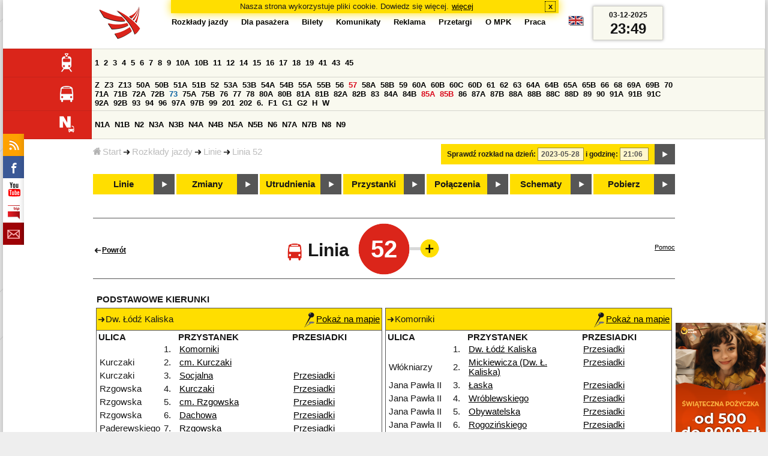

--- FILE ---
content_type: text/html;charset=ISO-8859-2
request_url: https://www.mpk.lodz.pl/rozklady/trasa.jsp?lineId=23&date=2023-05-28-21:06:32
body_size: 14582
content:
<!DOCTYPE HTML PUBLIC "-//W3C//DTD HTML 4.01//EN" "http://www.w3.org/TR/html4/strict.dtd"><html lang="pl"><head><!-- CODE BEHIND by Adam Cychner, pigwa 2002-2023 --><title>Rozkłady jazdy - MPK-Łódź Spółka z o.o.</title>
<meta http-equiv="Content-Type" content="text/html; charset=iso-8859-2">
<meta name="Description" content='Rozkłady jazdy - MPK-Łódź Spółka z o.o.'>
<meta name="Keywords" content='komunikacja miejska, Łódź, tramwaje, autobusy, dojazd'>
<meta name="ROBOTS" content="index,follow">
<meta name="viewport" content="initial-scale=1.0">
<link type="text/css" rel="stylesheet" media="all" href="/files/styles/rozklady_pl/ui/mpkdf.css?1699044060000" /><link type="text/css" rel="stylesheet" media="screen and (min-width:480px) and (max-width:780px)" href="/files/styles/rozklady_pl/ui/mpk76.css?1699044060000" /><link type="text/css" rel="stylesheet" media="screen and (min-width:780px)" href="/files/styles/rozklady_pl/ui/mpk.css?1699044060000" /><!--[if lt IE 9]><link type="text/css" rel="stylesheet" media="all" href="/files/styles/rozklady_pl/ui/mpk.css?1699044060000" /><![endif]--><link href="/files/styles/rozklady_pl/ui/logo.ico" rel="shortcut icon">
<script type="text/javascript" src="/js/util.js?1699044060000"></script><script type="text/javascript" src="/js/clndr.js?1699044060000"></script><script type="text/javascript"><!--
var mnths=new Array('Styczeń','Luty','Marzec','Kwiecień','Maj','Czerwiec','Lipiec','Sierpień','Wrzesień','Październik','Listopad','Grudzień');
var dys=new Array('Po','Wt','Śr','Cz','Pi','So','Ni');
var lToday='dzisiaj';
var lMonth='miesiąc';
var lYear='rok';
var lShowCurrentMonth='bieżący miesiąc';
var dtLbls=new Array();
dtLbls['date']='Data';
dtLbls['time']='Czas';
var dtErrs=new Array();
dtErrs['date']='Niepoprawny format daty, użyj:';
dtErrs['time']='Niepoprawny format godziny, użyj:';

var tT;var tD;
function initDateTime(){d=document;
tT=d.getElementById('ttTime');
tD=d.getElementById('ttDate');
yMn=1950;
}//-->
</script>
<script type="text/javascript"><!--
var bex='rozwiń';
var bexd='rozwiń sekcję';
var bcl='zwiń';
var bcld='zwiń sekcję';
tr=new Array();
tr['dateHint']='[RRRR-MM-DD]';
tr['timeHint']='[gg:mm]';

function changeDate(){
  if(!d){initDateTime();}
  var loc=new String(d.location.href);
  var dtNow=new Date();
  if(!tD.chkFrm()){tD.value=frmtDt(dtNow);}
  if(!tT.chkFrm()){tT.value=frmtTm(dtNow);}
  var dtPrts=tD.value.split("-");var tmPrts=tT.value.split(":");
  window.parent.requestedDate=new Date(dtPrts[0],dtPrts[1]-1,dtPrts[2],tmPrts[0],tmPrts[1],0,0);
  var dtPrmStr="date="+tD.value+"-"+tT.value+":00";
  
  var pos=loc.indexOf("date=");
  var anchPos=loc.indexOf("#");
  var anch="";
  if (-1!=anchPos) {
    anch=loc.substring(anchPos);
  }
  var newLoc = loc;
  q = (-1==loc.indexOf("?") ? "?" : "&");
  if(-1!=pos){
    newLoc = new String(loc.substring(0,pos-1) + (-1==anchPos?loc.substring(pos+24):loc.substring(pos+24,anchPos)));
    q=(-1==newLoc.indexOf("?") ? "?" : "&");
  } else {
    newLoc = (-1==anchPos?loc:loc.substring(0,anchPos));
  }
  //Usuniecie timetableId
  loc=newLoc+q+dtPrmStr+anch;
  pos=loc.indexOf("timetableId=");
  if(-1!=pos){
    var posEnd = loc.indexOf("&",pos+1);
    if (-1!=posEnd) {
      newLoc = loc.substring(0,pos-1)+loc.substring(posEnd);
    } else {
      newLoc = loc.substring(0,pos-1);
    }
  } else {
    newLoc = loc;
  }
  window.location.href=newLoc;
  return false;
}//-->
</script>
<script type="text/javascript" src="/js/clck.js"></script>
<script type="text/javascript" src="/js/sldshw.js"></script>
<script type="text/javascript"><!--//
var srvGnTm="1764805736594";
var clGnTm=new Date();
wkDsNms=['Niedziela','Poniedziałek','Wtorek','Środa','Czwartek','Piątek','Sobota'];
//--></script><script type="text/javascript"><!--
var myLines=null;var myLinesMax=12;
function getData(){var readData=null;if(typeof(Storage)!=="undefined"){readData=localStorage.MPKmyLines;}else{readData=getCookie("MPKmyLines");}return readData;}
function setData(pData){if(typeof(Storage)!=="undefined"){localStorage.MPKmyLines=pData;}else{setCookie("MPKmyLines",pData,365);}return false;}
function getLines(){var lns=null;var dataStr=getData();if(!dataStr){dataStr='{"visited":[],"saved":[]}';}lns=JSON.parse(dataStr);return lns;}
function isLineRemembered(lineId,lines){var found=0;var i;for(i=0;i<lines.length&&!found;i++){found=(lineId==lines[i].lineId);}return (!found?-1:i);}
function isLineStored(lineId){if(!myLines){myLines=getLines();}return isLineRemembered(lineId,myLines.saved);}
function isLineVisited(lineId){if(!myLines){myLines=getLines();}return isLineRemembered(lineId,myLines.visited);}
function rmvLine(lineId){var i=isLineStored(lineId);var found=(-1<i);if(found){myLines.saved.splice(i-1,1);}setData(JSON.stringify(myLines));}
function frgtLine(lineId){var i=isLineVisited(lineId);var found=(-1<i);if(found){myLines.visited.splice(i-1,1);}setData(JSON.stringify(myLines));}
function rememberLine(lineId, lineName, sortPosition){var i=isLineStored(lineId);var found=(-1<i);if(!found){myLines.saved[myLines.saved.length]=JSON.parse('{"lineId":"'+lineId+'","lineName":"'+lineName+'","sortPosition":'+sortPosition+'}');}else{myLines.saved[i-1].sortPosition=sortPosition;}while(myLinesMax<myLines.saved.length){myLines.saved.shift();}setData(JSON.stringify(myLines));}
function countVisitLine(lineId, lineName){if(!myLines){myLines=getLines();}var count=0;for(var i=0;i<myLines.visited.length&&!count;i++){if(lineId==myLines.visited[i].lineId){myLines.visited[i].visitCount+=1;count=myLines.visited[i].visitCount;}}if(!count){myLines.visited[myLines.visited.length]=JSON.parse('{"lineId":"'+lineId+'","lineName":"'+lineName+'","visitCount":'+1+'}');}setData(JSON.stringify(myLines));}
//--></script>
<script type="text/javascript"><!--//JSCode by pigwa 2003-2023
var dTr;
function sT(trDId){
    var trD=gtEl(trDId);
    if(dTr){hT(trD);}
    if(trD){trD.style.display='block';slTRw(trD);dTr=trD;}
}
function isChldOf(par,ch){var fnd=false;var n=ch;while(!fnd&&null!=n){fnd=(n==par);n=n.parentNode;}return fnd;}
function slTRw(tCl){tCl.parentNode.parentNode.className="sltd";}
function dslTRw(tCl){tCl.parentNode.parentNode.className="";}
function hT(trgt){if(dTr&&trgt&&!isChldOf(dTr,trgt)){dTr.style.display='none';dslTRw(dTr);dTr==null;}}
function init(){var i;var dvs=d.getElementsByTagName("div");for(i=dvs.length;i;){var dv=dvs[--i];if("dTr4St"==dv.className){aEv(dv,"mouseout",function(e){if(!e){e=window.event;}var trgt=(e.relatedTarget)?e.relatedTarget:e.toElement;hT(trgt);},true);}}hide('waitBanner');initDateTime();
setToFavBox('23');
}
//--></script>
</head>
<body class="route" >
<div id="dBckgrnd"><div id="dHdr" style="background-image: none;">
<div id="stpdueckmsg"><span class="ovr">Nasza strona wykorzystuje pliki cookie. Dowiedz się więcej.</span>
                <a class="itemaction" href="/showarticle.action?article=7862&Informacja+o+cookie">więcej</a>
                <span class="cls"><a class="clsBtn" onclick="setCookie('STPD_UE_CK_MSG_COOKIE_NAME7862','read',365,'/');hide('stpdueckmsg');">x</a></span>
            </div><div id="dLogo"><a href="/"
title="MPK-Łódź Spółka z o.o. - Miejskie Przedsiębiorstwo Komunikacyjne - Łódź Spółka z o.o. 90-132 Łódź, ul Tramwajowa 6"><img
src="/files/styles/rozklady_pl/ui/logo.png" alt="MPK-Łódź Spółka z o.o. - komunikacja miejska, Łódź, tramwaje, autobusy, dojazd" border="0"></a></div>
<h1>MPK-Łódź Spółka z o.o.</h1><p id="dDesc">Miejskie Przedsiębiorstwo Komunikacyjne - Łódź Spółka z o.o. 90-132 Łódź, ul Tramwajowa 6</p>
<div id="dInfS">
<h4>serwisy informacyjne</h4>
<ul><li><a href="/rozklady/rss/rozklady.jsp" 
         onMouseOver="return aqq('icoRss','/files/styles/rozklady_pl/ui/rss_h.png');"
         onFocus="return aqq('icoRss','/files/styles/rozklady_pl/ui/rss_h.png');"
         onMouseOut="return nrm('icoRss');"
         onBlur="return nrm('icoRss');"><img src="/files/styles/rozklady_pl/ui/rss.png" id="icoRss" alt="MPK Łódź - Rozkłady jazdy"></a></li>
 <li><a style="cursor:pointer;"
            onclick="if(d.getElementById('dFB').style.visibility=='visible'){hide('dFB');}else{genFB();show('dFB');}return true;"
            onMouseOver="return aqq('iFb','/files/styles/rozklady_pl/ui/fb_h.png');"
            onFocus="return aqq('iFb','/files/styles/rozklady_pl/ui/fb_h.png');"
            onMouseOut="return nrm('iFb');"
            onBlur="return nrm('iFb');"><img id="iFb" src="/files/styles/rozklady_pl/ui/fb.png" alt="Znajdź nas na fb"></a>
         <div id="dFB"><p><a href="https://www.facebook.com/mpklodz">MPK na facebook</a></p>
             <div id="fb-root"></div>
<script type="text/javascript"><!--//
    (function(d,s,id) {
      var js,fjs=d.getElementsByTagName(s)[0];
      if(d.getElementById(id))return;
      js=d.createElement(s);js.id=id;
      js.async=true;js.src="//connect.facebook.net/pl_PL/all.js#appId=&xfbml=1";
      fjs.parentNode.insertBefore(js,fjs);
    }(document,'script','facebook-jssdk'));
    function genFB(){if (typeof (FB)!='undefined'){
      var dFBLike=crEl(d,'div','fb-like','data-href=https://www.facebook.com/mpklodz;data-send=true;data-layout=button_count;data-width=200;data-show-faces=false');
      gtEl("dFB").appendChild(dFBLike);
      FB.init({ status: true, cookie: true, xfbml: true });
      genFB=function(){return true;};
    }}//--></script>
         </div></li><li><a href="https://www.youtube.com/user/mpklodztraffic#g/u" target="new"
            onMouseOver="return aqq('iYt','/files/styles/rozklady_pl/ui/yt_h.png');"
            onFocus="return aqq('iYt','/files/styles/rozklady_pl/ui/yt_h.png');"
            onMouseOut="return nrm('iYt');"
            onBlur="return nrm('iYt');"><img id="iYt" src="/files/styles/rozklady_pl/ui/yt.png" alt="YouTube"></a></li><li><a href="/showarticleslist.action?category=48"
        onMouseOver="return aqq('iBip','/files/styles/rozklady_pl/ui/bip_h.png');"
        onFocus="return aqq('iBip','/files/styles/rozklady_pl/ui/bip_h.png');"
        onMouseOut="return nrm('iBip');"
        onBlur="return nrm('iBip');"><img id="iBip" src="/files/styles/rozklady_pl/ui/bip.png" alt="BIP"></a></li>
<li><a href="/newsletter/request.action"
        onMouseOver="return aqq('iNwsltr','/files/styles/rozklady_pl/ui/newsletter_h.png');"
        onFocus="return aqq('iNwsltr','/files/styles/rozklady_pl/ui/newsletter_h.png');"
        onMouseOut="return nrm('iNwsltr');"
        onBlur="return nrm('iNwsltr');"><img id="iNwsltr" src="/files/styles/rozklady_pl/ui/newsletter.png" alt="Subskrypcja"></a></li></ul>
</div><div id="dLngM"><ul><li><a id="pl" title="polski" class="sel"><img src="/files/styles/rozklady_pl/ui/pl.png" alt="polski"></a></li><li><a id="en" title="English" href="/lang.action?lang=en"><img src="/files/styles/rozklady_pl/ui/en.png" alt="English"></a></li></ul></div><div id="dNavPath"><a href="/"><img src="/files/styles/rozklady_pl/ui/navStart.png" />Start</a><img src="/files/styles/rozklady_pl/ui/arrow_right_small.png" class="arr" /><a href="/rozklady/start.jsp">Rozkłady jazdy</a><img src="/files/styles/rozklady_pl/ui/arrow_right_small.png" class="arr" /><a href="/rozklady/linie.jsp?date=2023-05-28-21:06:32">Linie</a><img src="/files/styles/rozklady_pl/ui/arrow_right_small.png" class="arr" /><a href="/rozklady/trasa.jsp?lineId=23&amp;date=2023-05-28-21:06:32">Linia 52</a></div>  
  <div id="dTopM" role="navigation"><span class="swtchBx"><a id="ulTopMSwtch" class="exp" 

onclick="var mnu=gtEl('ulTopM');if(mnu&&0<=mnu.className.indexOf('visible')){rmvSC(mnu,'visible');}else{addSC(mnu,'visible');} return false;"
title="menu">#</a></span><ul id="ulTopM"><li><a title="Rozkład jazdy" href="/rozklady/start.jsp">Rozkłady jazdy</a></li><li><a  href="/showarticleslist.action?category=1261&Dla+pasa%C5%BCera">Dla pasażera</a></li><li><a  href="/showarticleslist.action?category=1321&amp;Gdzie+kupi%C4%87+bilety%3F">Bilety</a></li><li><a  href="/showarticleslist.action?category=1265&amp;Aktualno%C5%9Bci">Komunikaty</a></li><li><a  href="/showarticleslist.action?category=1285&Reklama">Reklama</a></li><li><a  href="/showarticleslist.action?category=1294">Przetargi</a></li><li><a  href="/showarticleslist.action?category=1263&O+MPK">O MPK</a></li><li><a  href="/showarticleslist.action?category=1302&Praca">Praca</a></li></ul></div>
<div id="dDateForm" role="search">
  <form name="dateForm" action="linie.jsp" onsubmit="return changeDate();">
    <label for="ttDate">Sprawdź rozkład na dzień:</label>
    <input class="date" id="ttDate" type="text" name="date" value="2023-05-28" maxlength="10"/>
    <label for="ttTime">i godzinę:</label>
    <input class="time" id="ttTime" type="text" name="time" value="21:06" maxlength="5" />
    <a id="setDate" onClick="changeDate();" title="Pokaż rozkłady jazdy na wskazaną datę"></a>
  </form>
</div>
<div class="dLinesList">
  <table cellspacing="0">

    <tr>
      <th><img src="/files/styles/rozklady_pl/ui/tram_p.png" /></a>
      </th>      
      <td><a class="normalRoute" href="trasa.jsp?lineId=1208&date=2023-05-28-21:06:32">1</a> <a class="normalRoute" href="trasa.jsp?lineId=1192&date=2023-05-28-21:06:32">2</a> <a class="normalRoute" href="trasa.jsp?lineId=1163&date=2023-05-28-21:06:32">3</a> <a class="normalRoute" href="trasa.jsp?lineId=1316&date=2023-05-28-21:06:32">4</a> <a class="normalRoute" href="trasa.jsp?lineId=1193&date=2023-05-28-21:06:32">5</a> <a class="normalRoute" href="trasa.jsp?lineId=1086&date=2023-05-28-21:06:32">6</a> <a class="normalRoute" href="trasa.jsp?lineId=1255&date=2023-05-28-21:06:32">7</a> <a class="normalRoute" href="trasa.jsp?lineId=1283&date=2023-05-28-21:06:32">8</a> <a class="normalRoute" href="trasa.jsp?lineId=1275&date=2023-05-28-21:06:32">9</a> <a class="normalRoute" href="trasa.jsp?lineId=904&date=2023-05-28-21:06:32">10A</a> <a class="normalRoute" href="trasa.jsp?lineId=733&date=2023-05-28-21:06:32">10B</a> <a class="normalRoute" href="trasa.jsp?lineId=1094&date=2023-05-28-21:06:32">11</a> <a class="normalRoute" href="trasa.jsp?lineId=1102&date=2023-05-28-21:06:32">12</a> <a class="normalRoute" href="trasa.jsp?lineId=1190&date=2023-05-28-21:06:32">14</a> <a class="normalRoute" href="trasa.jsp?lineId=658&date=2023-05-28-21:06:32">15</a> <a class="normalRoute" href="trasa.jsp?lineId=1249&date=2023-05-28-21:06:32">16</a> <a class="normalRoute" href="trasa.jsp?lineId=1256&date=2023-05-28-21:06:32">17</a> <a class="normalRoute" href="trasa.jsp?lineId=1311&date=2023-05-28-21:06:32">18</a> <a class="normalRoute" href="trasa.jsp?lineId=1304&date=2023-05-28-21:06:32">19</a> <a class="normalRoute" href="trasa.jsp?lineId=1170&date=2023-05-28-21:06:32">41</a> <a class="normalRoute" href="trasa.jsp?lineId=1238&date=2023-05-28-21:06:32">43</a> <a class="normalRoute" href="trasa.jsp?lineId=1221&date=2023-05-28-21:06:32">45</a> </td></tr><tr>
      <th><img src="/files/styles/rozklady_pl/ui/bus_p.png" /></a>
      </th>      
      <td><a class="normalRoute" href="trasa.jsp?lineId=1307&date=2023-05-28-21:06:32">Z</a> <a class="normalRoute" href="trasa.jsp?lineId=940&date=2023-05-28-21:06:32">Z3</a> <a class="normalRoute" href="trasa.jsp?lineId=899&date=2023-05-28-21:06:32">Z13</a> <a class="normalRoute" href="trasa.jsp?lineId=1120&date=2023-05-28-21:06:32">50A</a> <a class="normalRoute" href="trasa.jsp?lineId=741&date=2023-05-28-21:06:32">50B</a> <a class="normalRoute" href="trasa.jsp?lineId=866&date=2023-05-28-21:06:32">51A</a> <a class="normalRoute" href="trasa.jsp?lineId=867&date=2023-05-28-21:06:32">51B</a> <a class="normalRoute" href="trasa.jsp?lineId=23&date=2023-05-28-21:06:32">52</a> <a class="normalRoute" href="trasa.jsp?lineId=501&date=2023-05-28-21:06:32">53A</a> <a class="normalRoute" href="trasa.jsp?lineId=744&date=2023-05-28-21:06:32">53B</a> <a class="normalRoute" href="trasa.jsp?lineId=1254&date=2023-05-28-21:06:32">54A</a> <a class="normalRoute" href="trasa.jsp?lineId=748&date=2023-05-28-21:06:32">54B</a> <a class="normalRoute" href="trasa.jsp?lineId=1291&date=2023-05-28-21:06:32">55A</a> <a class="normalRoute" href="trasa.jsp?lineId=1292&date=2023-05-28-21:06:32">55B</a> <a class="normalRoute" href="trasa.jsp?lineId=849&date=2023-05-28-21:06:32">56</a> <a class="currentChange" href="trasa.jsp?lineId=1233&date=2023-05-28-21:06:32">57</a> <a class="normalRoute" href="trasa.jsp?lineId=725&date=2023-05-28-21:06:32">58A</a> <a class="normalRoute" href="trasa.jsp?lineId=753&date=2023-05-28-21:06:32">58B</a> <a class="normalRoute" href="trasa.jsp?lineId=1271&date=2023-05-28-21:06:32">59</a> <a class="normalRoute" href="trasa.jsp?lineId=585&date=2023-05-28-21:06:32">60A</a> <a class="normalRoute" href="trasa.jsp?lineId=586&date=2023-05-28-21:06:32">60B</a> <a class="normalRoute" href="trasa.jsp?lineId=755&date=2023-05-28-21:06:32">60C</a> <a class="normalRoute" href="trasa.jsp?lineId=756&date=2023-05-28-21:06:32">60D</a> <a class="normalRoute" href="trasa.jsp?lineId=840&date=2023-05-28-21:06:32">61</a> <a class="normalRoute" href="trasa.jsp?lineId=36&date=2023-05-28-21:06:32">62</a> <a class="normalRoute" href="trasa.jsp?lineId=432&date=2023-05-28-21:06:32">63</a> <a class="normalRoute" href="trasa.jsp?lineId=850&date=2023-05-28-21:06:32">64A</a> <a class="normalRoute" href="trasa.jsp?lineId=851&date=2023-05-28-21:06:32">64B</a> <a class="normalRoute" href="trasa.jsp?lineId=1234&date=2023-05-28-21:06:32">65A</a> <a class="normalRoute" href="trasa.jsp?lineId=1235&date=2023-05-28-21:06:32">65B</a> <a class="normalRoute" href="trasa.jsp?lineId=40&date=2023-05-28-21:06:32">66</a> <a class="normalRoute" href="trasa.jsp?lineId=1061&date=2023-05-28-21:06:32">68</a> <a class="normalRoute" href="trasa.jsp?lineId=125&date=2023-05-28-21:06:32">69A</a> <a class="normalRoute" href="trasa.jsp?lineId=757&date=2023-05-28-21:06:32">69B</a> <a class="normalRoute" href="trasa.jsp?lineId=43&date=2023-05-28-21:06:32">70</a> <a class="normalRoute" href="trasa.jsp?lineId=974&date=2023-05-28-21:06:32">71A</a> <a class="normalRoute" href="trasa.jsp?lineId=975&date=2023-05-28-21:06:32">71B</a> <a class="normalRoute" href="trasa.jsp?lineId=1240&date=2023-05-28-21:06:32">72A</a> <a class="normalRoute" href="trasa.jsp?lineId=1241&date=2023-05-28-21:06:32">72B</a> <a class="futureChange" href="trasa.jsp?lineId=1034&date=2023-05-28-21:06:32">73</a> <a class="normalRoute" href="trasa.jsp?lineId=761&date=2023-05-28-21:06:32">75A</a> <a class="normalRoute" href="trasa.jsp?lineId=763&date=2023-05-28-21:06:32">75B</a> <a class="normalRoute" href="trasa.jsp?lineId=49&date=2023-05-28-21:06:32">76</a> <a class="normalRoute" href="trasa.jsp?lineId=50&date=2023-05-28-21:06:32">77</a> <a class="normalRoute" href="trasa.jsp?lineId=51&date=2023-05-28-21:06:32">78</a> <a class="normalRoute" href="trasa.jsp?lineId=1103&date=2023-05-28-21:06:32">80A</a> <a class="normalRoute" href="trasa.jsp?lineId=1214&date=2023-05-28-21:06:32">80B</a> <a class="normalRoute" href="trasa.jsp?lineId=1293&date=2023-05-28-21:06:32">81A</a> <a class="normalRoute" href="trasa.jsp?lineId=1294&date=2023-05-28-21:06:32">81B</a> <a class="normalRoute" href="trasa.jsp?lineId=55&date=2023-05-28-21:06:32">82A</a> <a class="normalRoute" href="trasa.jsp?lineId=764&date=2023-05-28-21:06:32">82B</a> <a class="normalRoute" href="trasa.jsp?lineId=1327&date=2023-05-28-21:06:32">83</a> <a class="normalRoute" href="trasa.jsp?lineId=1141&date=2023-05-28-21:06:32">84A</a> <a class="normalRoute" href="trasa.jsp?lineId=765&date=2023-05-28-21:06:32">84B</a> <a class="currentChange" href="trasa.jsp?lineId=1325&date=2023-05-28-21:06:32">85A</a> <a class="currentChange" href="trasa.jsp?lineId=1326&date=2023-05-28-21:06:32">85B</a> <a class="normalRoute" href="trasa.jsp?lineId=1222&date=2023-05-28-21:06:32">86</a> <a class="normalRoute" href="trasa.jsp?lineId=1121&date=2023-05-28-21:06:32">87A</a> <a class="normalRoute" href="trasa.jsp?lineId=1137&date=2023-05-28-21:06:32">87B</a> <a class="normalRoute" href="trasa.jsp?lineId=1166&date=2023-05-28-21:06:32">88A</a> <a class="normalRoute" href="trasa.jsp?lineId=1169&date=2023-05-28-21:06:32">88B</a> <a class="normalRoute" href="trasa.jsp?lineId=1168&date=2023-05-28-21:06:32">88C</a> <a class="normalRoute" href="trasa.jsp?lineId=1167&date=2023-05-28-21:06:32">88D</a> <a class="normalRoute" href="trasa.jsp?lineId=62&date=2023-05-28-21:06:32">89</a> <a class="normalRoute" href="trasa.jsp?lineId=1308&date=2023-05-28-21:06:32">90</a> <a class="normalRoute" href="trasa.jsp?lineId=116&date=2023-05-28-21:06:32">91A</a> <a class="normalRoute" href="trasa.jsp?lineId=552&date=2023-05-28-21:06:32">91B</a> <a class="normalRoute" href="trasa.jsp?lineId=772&date=2023-05-28-21:06:32">91C</a> <a class="normalRoute" href="trasa.jsp?lineId=954&date=2023-05-28-21:06:32">92A</a> <a class="normalRoute" href="trasa.jsp?lineId=955&date=2023-05-28-21:06:32">92B</a> <a class="normalRoute" href="trasa.jsp?lineId=976&date=2023-05-28-21:06:32">93</a> <a class="normalRoute" href="trasa.jsp?lineId=542&date=2023-05-28-21:06:32">94</a> <a class="normalRoute" href="trasa.jsp?lineId=1218&date=2023-05-28-21:06:32">96</a> <a class="normalRoute" href="trasa.jsp?lineId=774&date=2023-05-28-21:06:32">97A</a> <a class="normalRoute" href="trasa.jsp?lineId=775&date=2023-05-28-21:06:32">97B</a> <a class="normalRoute" href="trasa.jsp?lineId=71&date=2023-05-28-21:06:32">99</a> <a class="normalRoute" href="trasa.jsp?lineId=1122&date=2023-05-28-21:06:32">201</a> <a class="normalRoute" href="trasa.jsp?lineId=995&date=2023-05-28-21:06:32">202</a> <a class="normalRoute" href="trasa.jsp?lineId=1127&date=2023-05-28-21:06:32">6.</a> <a class="normalRoute" href="trasa.jsp?lineId=1147&date=2023-05-28-21:06:32">F1</a> <a class="normalRoute" href="trasa.jsp?lineId=777&date=2023-05-28-21:06:32">G1</a> <a class="normalRoute" href="trasa.jsp?lineId=778&date=2023-05-28-21:06:32">G2</a> <a class="normalRoute" href="trasa.jsp?lineId=848&date=2023-05-28-21:06:32">H</a> <a class="normalRoute" href="trasa.jsp?lineId=779&date=2023-05-28-21:06:32">W</a> </td></tr><tr>
      <th><img src="/files/styles/rozklady_pl/ui/noc_p.png" /></a>
      </th>      
      <td><a class="normalRoute" href="trasa.jsp?lineId=861&date=2023-05-28-21:06:32">N1A</a> <a class="normalRoute" href="trasa.jsp?lineId=781&date=2023-05-28-21:06:32">N1B</a> <a class="normalRoute" href="trasa.jsp?lineId=950&date=2023-05-28-21:06:32">N2</a> <a class="normalRoute" href="trasa.jsp?lineId=983&date=2023-05-28-21:06:32">N3A</a> <a class="normalRoute" href="trasa.jsp?lineId=1151&date=2023-05-28-21:06:32">N3B</a> <a class="normalRoute" href="trasa.jsp?lineId=1003&date=2023-05-28-21:06:32">N4A</a> <a class="normalRoute" href="trasa.jsp?lineId=1068&date=2023-05-28-21:06:32">N4B</a> <a class="normalRoute" href="trasa.jsp?lineId=784&date=2023-05-28-21:06:32">N5A</a> <a class="normalRoute" href="trasa.jsp?lineId=785&date=2023-05-28-21:06:32">N5B</a> <a class="normalRoute" href="trasa.jsp?lineId=223&date=2023-05-28-21:06:32">N6</a> <a class="normalRoute" href="trasa.jsp?lineId=979&date=2023-05-28-21:06:32">N7A</a> <a class="normalRoute" href="trasa.jsp?lineId=808&date=2023-05-28-21:06:32">N7B</a> <a class="normalRoute" href="trasa.jsp?lineId=786&date=2023-05-28-21:06:32">N8</a> <a class="normalRoute" href="trasa.jsp?lineId=925&date=2023-05-28-21:06:32">N9</a> </td></tr></table>
</div>
<div id="dBtns">
    <a href="linie.jsp?date=2023-05-28-21:06:32" onMouseOver="this.className='btnSel'" onMouseOut="this.className=''"  title="Lista wszystkich linii komunikacyjnych z trasami">Linie</a>
    <a href="zmiany.jsp?date=2023-05-28-21:06:32" onMouseOver="this.className='btnSel'" onMouseOut="this.className=''" title="Lista zmian linii komunikacyjnych">Zmiany</a>
    <a href="utrudnienia.jsp?date=2023-05-28-21:06:32" onMouseOver="this.className='btnSel'" onMouseOut="this.className=''" title="Utrudnienia w funkcjonowaniu komunikacji miejskiej">Utrudnienia</a>
    <a href="przystanki.jsp?date=2023-05-28-21:06:32" onMouseOver="this.className='btnSel'" onMouseOut="this.className=''" title="Lista wszystkich przystanków">Przystanki</a>
    <a href="polaczenia.jsp?date=2023-05-28-21:06:32" onMouseOver="this.className='btnSel'" onMouseOut="this.className=''" title="Zaplanuj swoją podróż">Połączenia</a>
    <a href="https://uml.lodz.pl/komunikacja-i-transport/pasazer/schematy-linii-tramwajowych-iautobusowych/" target="_new" onMouseOver="this.className='btnSel'" onMouseOut="this.className=''" title="Schematy linii tramwajowych i autobusowych">Schematy</a>
    <a href="downloads.jsp?date=2023-05-28-21:06:32" onMouseOver="this.className='btnSel'" onMouseOut="this.className=''" title="Do pobrania - skompresowane rozkłady jazdy w wersji offline, oraz mapy pdf">Pobierz</a>
  </div>
  <div id="dHdrR">
  </div>
</div>
<div id="dWrkspc"><div id="waitBanner">Czekaj...</div>
<div class="banners">
        <div>
            <p><a href="https://www.minicredit.pl/mpk" target="_new"><img src="/files/baner_2025_11_28_2.bmp" border="0" width="150">
</a><br></div>
        <div>
            <p><a href="https://www.mpk.lodz.pl/showarticleslist.action?category=1402&Zosta%C5%84+motorniczym" target="_new"><img src="/files/baner_150x300.png" border="0" width="150">
</a><br></div>
        </div>
    <div id="dRoute">
          <h1>
            <span class="backLink"><a href="linie.jsp">Powrót</a></span>
<img src="/files/styles/rozklady_pl/ui//bus_red.png" />Linia<span class="lineName">
              52<script type="text/javascript">
function setToFavBox(lineId) {
  var dFav=gtEl('dAddToFavourites');
  var addLink=dFav.getElementsByTagName('a')[0];
  if(-1==isLineStored(lineId)){
    addLink.style.backgroundImage="url('/files/styles/rozklady_pl/ui/add_to_favourites.png')";
    hide('removeFromFavourites');
    show('addToFavourites');
  }else{
    addLink.style.backgroundImage="url('/files/styles/rozklady_pl/ui/remove_from_favourites.png')";
    hide('addToFavourites');
    show('removeFromFavourites');
  }
}
</script>
<div id="dAddToFavourites">
  <script type="text/javascript">genSwtchBx('dToFavourites','&nbsp;','Ulubione linie','&nbsp;','Ulubione linie',1);</script>
</div>
<div id="dToFavourites" class="dFavourites">
  <div class="arrow"></div>
  <span class="sClose"><a onclick="hide('dToFavourites');"><img src='/files/styles/rozklady_pl/ui/close.png'></a></span>
  <div id="addToFavourites">
  <p class="toFavouritesHeader">DO ULUBIONYCH</p>
  <p>Aby dodać linię do ulubionych linii kliknij poniżej</p>
  <p class="toFavouritesLink"><a onClick="rememberLine('23', '52', '520');setToFavBox('23');hide('dToFavourites');">Dodaj do ulubionych</a></p>
  </div>
  <div id="removeFromFavourites">
  <p class="toFavouritesHeader">USUŃ Z ULUBIONYCH</p>
  <p>Aby usunąć linię z ulubionych linii kliknij poniżej</p>
  <p class="toFavouritesLink"><a onClick="rmvLine('23');setToFavBox('23');hide('dToFavourites');">Usuń z ulubionych</a></p>
  </div>
</div></span>
            <span class="hlpLnk"><a href="pomoc.htm">Pomoc</a></span>
          </h1>
          <table>
                <tr>
                  <td colspan="2" class="versionHeader">
                    <b>
                      PODSTAWOWE KIERUNKI</b>
                  </td>
                </tr>
                <tr>
<td class="version">
    <div class="versionDirHeader">
      <div class="headSign">Dw. Łódź Kaliska<span><a href="stop_map.jsp?lineId=23&timetableId=1&direction=1&versionId=60135&date=2023-05-28-21:06:32&from=route"><img src="/files/styles/rozklady_pl/ui/map_s.png" alt='Pokaż na mapie'/>Pokaż na mapie</a></span>
        </div>   
      </div>
    <table>
        <tr>
          <th>
            ULICA</th>
          <th></th>
          <th>
            PRZYSTANEK</th>
          <th width="150">
            PRZESIADKI</th>
        </tr>
        <tr>
            <td> </td>
            <td>
              1.
            <td>
              <a href="tabliczka.jsp?direction=1&lineId=23&timetableId=1&stopNumber=422&date=2023-05-28-21:06:32">
                  Komorniki</a>
              </td>
            <td class="transfers">
              </td>
          </tr>
        <tr>
            <td>Kurczaki</td>
            <td>
              2.
            <td>
              <a href="tabliczka.jsp?direction=1&lineId=23&timetableId=1&stopNumber=423&date=2023-05-28-21:06:32">
                  cm. Kurczaki</a>
              </td>
            <td class="transfers">
              </td>
          </tr>
        <tr>
            <td>Kurczaki</td>
            <td>
              3.
            <td>
              <a href="tabliczka.jsp?direction=1&lineId=23&timetableId=1&stopNumber=424&date=2023-05-28-21:06:32">
                  Socjalna</a>
              </td>
            <td class="transfers">
              <a href="przystanek.jsp?stopNumber=424&date=2023-05-28-21:06:32"
                  title='Przesiadki: Kurczaki,Socjalna'
                  onMouseOver="sT('trV60135424');">Przesiadki</a>
                <div id="trV60135424"
                    class="dTr4St" 
                    style="display:none;">
                  <script type="text/javascript"><!--
                  document.open();document.write("<span class=\"dTr4StClsr\"><a onclick=\"d.getElementById('trV60135424').style.display='none';\"><img src='/files/styles/rozklady_pl/ui/close.png'></a></span>");document.close();
                //--></script>              
                    <p>Linie na przystanku</p>
<table>
  <tr>
    <td>
    <a href="tabliczka.jsp?lineId=761&stopNumber=424&direction=1&date=2023-05-28-21:06:32">
      75A</a>    
      </td>
    <td><img src="/files/styles/rozklady_pl/ui/arrow_right_small.png" class="arr" /></td>
    <td>Dw. Łódź Widzew</td>
  </li><tr>
    <td>
    <a href="tabliczka.jsp?lineId=763&stopNumber=424&direction=1&date=2023-05-28-21:06:32">
      75B</a>    
      </td>
    <td><img src="/files/styles/rozklady_pl/ui/arrow_right_small.png" class="arr" /></td>
    <td>Dw. Łódź Widzew</td>
  </li><tr>
    <td>
    <a href="tabliczka.jsp?lineId=983&stopNumber=424&direction=1&date=2023-05-28-21:06:32">
      N3A</a>    
      </td>
    <td><img src="/files/styles/rozklady_pl/ui/arrow_right_small.png" class="arr" /></td>
    <td>Teofilów Rojna</td>
  </li></table>
<p>Linie w pobliżu</p>
<table>
  <tr>
    <td>
    <a href="tabliczka.jsp?lineId=761&stopNumber=420&direction=2&date=2023-05-28-21:06:32">
      75A</a>    
       (0420) ~68 m.</td>
    <td><img src="/files/styles/rozklady_pl/ui/arrow_right_small.png" class="arr" /></td>
    <td>Chocianowice IKEA</td>
  </li><tr>
    <td>
    <a href="tabliczka.jsp?lineId=763&stopNumber=420&direction=2&date=2023-05-28-21:06:32">
      75B</a>    
       (0420) ~68 m.</td>
    <td><img src="/files/styles/rozklady_pl/ui/arrow_right_small.png" class="arr" /></td>
    <td>Chocianowice IKEA</td>
  </li><tr>
    <td>
    <a href="tabliczka.jsp?lineId=983&stopNumber=420&direction=2&date=2023-05-28-21:06:32">
      N3A</a>    
       (0420) ~68 m.</td>
    <td><img src="/files/styles/rozklady_pl/ui/arrow_right_small.png" class="arr" /></td>
    <td>Instytut CZMP</td>
  </li></table></div>              
              </td>
          </tr>
        <tr>
            <td>Rzgowska</td>
            <td>
              4.
            <td>
              <a href="tabliczka.jsp?direction=1&lineId=23&timetableId=1&stopNumber=1003&date=2023-05-28-21:06:32">
                  Kurczaki</a>
              </td>
            <td class="transfers">
              <a href="przystanek.jsp?stopNumber=1003&date=2023-05-28-21:06:32"
                  title='Przesiadki: Rzgowska,Kurczaki'
                  onMouseOver="sT('trV601351003');">Przesiadki</a>
                <div id="trV601351003"
                    class="dTr4St" 
                    style="display:none;">
                  <script type="text/javascript"><!--
                  document.open();document.write("<span class=\"dTr4StClsr\"><a onclick=\"d.getElementById('trV601351003').style.display='none';\"><img src='/files/styles/rozklady_pl/ui/close.png'></a></span>");document.close();
                //--></script>              
                    <p>Linie na przystanku</p>
<table>
  <tr>
    <td>
    <a href="tabliczka.jsp?lineId=849&stopNumber=1003&direction=2&date=2023-05-28-21:06:32">
      56</a>    
      </td>
    <td><img src="/files/styles/rozklady_pl/ui/arrow_right_small.png" class="arr" /></td>
    <td>Piastów Kurak</td>
  </li><tr>
    <td>
    <a href="tabliczka.jsp?lineId=849&stopNumber=1003&direction=2&date=2023-05-28-21:06:32">
      56</a>    
      </td>
    <td><img src="/files/styles/rozklady_pl/ui/arrow_right_small.png" class="arr" /></td>
    <td>Piastów Kurak</td>
  </li><tr>
    <td>
    <a href="tabliczka.jsp?lineId=36&stopNumber=1003&direction=1&date=2023-05-28-21:06:32">
      62</a>    
      </td>
    <td><img src="/files/styles/rozklady_pl/ui/arrow_right_small.png" class="arr" /></td>
    <td>Dw. Łódź Chojny</td>
  </li><tr>
    <td>
    <a href="tabliczka.jsp?lineId=432&stopNumber=1003&direction=1&date=2023-05-28-21:06:32">
      63</a>    
      </td>
    <td><img src="/files/styles/rozklady_pl/ui/arrow_right_small.png" class="arr" /></td>
    <td>Dw. Łódź Chojny</td>
  </li><tr>
    <td>
    <a href="tabliczka.jsp?lineId=43&stopNumber=1003&direction=2&date=2023-05-28-21:06:32">
      70</a>    
      </td>
    <td><img src="/files/styles/rozklady_pl/ui/arrow_right_small.png" class="arr" /></td>
    <td>r. Powstańców 1863r.</td>
  </li><tr>
    <td>
    <a href="tabliczka.jsp?lineId=974&stopNumber=1003&direction=2&date=2023-05-28-21:06:32">
      71A</a>    
      </td>
    <td><img src="/files/styles/rozklady_pl/ui/arrow_right_small.png" class="arr" /></td>
    <td>Dw. Łódź Chojny</td>
  </li><tr>
    <td>
    <a href="tabliczka.jsp?lineId=975&stopNumber=1003&direction=2&date=2023-05-28-21:06:32">
      71B</a>    
      </td>
    <td><img src="/files/styles/rozklady_pl/ui/arrow_right_small.png" class="arr" /></td>
    <td>Dw. Łódź Chojny</td>
  </li><tr>
    <td>
    <a href="tabliczka.jsp?lineId=761&stopNumber=1003&direction=1&date=2023-05-28-21:06:32">
      75A</a>    
      </td>
    <td><img src="/files/styles/rozklady_pl/ui/arrow_right_small.png" class="arr" /></td>
    <td>Dw. Łódź Widzew</td>
  </li><tr>
    <td>
    <a href="tabliczka.jsp?lineId=763&stopNumber=1003&direction=1&date=2023-05-28-21:06:32">
      75B</a>    
      </td>
    <td><img src="/files/styles/rozklady_pl/ui/arrow_right_small.png" class="arr" /></td>
    <td>Dw. Łódź Widzew</td>
  </li><tr>
    <td>
    <a href="tabliczka.jsp?lineId=848&stopNumber=1003&direction=2&date=2023-05-28-21:06:32">
      H</a>    
      </td>
    <td><img src="/files/styles/rozklady_pl/ui/arrow_right_small.png" class="arr" /></td>
    <td>Dw. Łódź Chojny</td>
  </li><tr>
    <td>
    <a href="tabliczka.jsp?lineId=983&stopNumber=1003&direction=1&date=2023-05-28-21:06:32">
      N3A</a>    
      </td>
    <td><img src="/files/styles/rozklady_pl/ui/arrow_right_small.png" class="arr" /></td>
    <td>Teofilów Rojna</td>
  </li><tr>
    <td>
    <a href="tabliczka.jsp?lineId=1151&stopNumber=1003&direction=1&date=2023-05-28-21:06:32">
      N3B</a>    
      </td>
    <td><img src="/files/styles/rozklady_pl/ui/arrow_right_small.png" class="arr" /></td>
    <td>Teofilów Wici</td>
  </li></table>
<p>Linie w pobliżu</p>
<table>
  <tr>
    <td>
    <a href="tabliczka.jsp?lineId=1086&stopNumber=1001&direction=1&date=2023-05-28-21:06:32">
      6</a>    
       (1001) ~76 m.</td>
    <td><img src="/files/styles/rozklady_pl/ui/arrow_right_small.png" class="arr" /></td>
    <td>pl. Kilińskiego (Zgierz)</td>
  </li><tr>
    <td>
    <a href="tabliczka.jsp?lineId=658&stopNumber=1001&direction=1&date=2023-05-28-21:06:32">
      15</a>    
       (1001) ~76 m.</td>
    <td><img src="/files/styles/rozklady_pl/ui/arrow_right_small.png" class="arr" /></td>
    <td>Telefoniczna Zajezdnia</td>
  </li><tr>
    <td>
    <a href="tabliczka.jsp?lineId=1249&stopNumber=1001&direction=1&date=2023-05-28-21:06:32">
      16</a>    
       (1001) ~76 m.</td>
    <td><img src="/files/styles/rozklady_pl/ui/arrow_right_small.png" class="arr" /></td>
    <td>Kochanówka</td>
  </li><tr>
    <td>
    <a href="tabliczka.jsp?lineId=761&stopNumber=419&direction=2&date=2023-05-28-21:06:32">
      75A</a>    
       (0419) ~104 m.</td>
    <td><img src="/files/styles/rozklady_pl/ui/arrow_right_small.png" class="arr" /></td>
    <td>Chocianowice IKEA</td>
  </li><tr>
    <td>
    <a href="tabliczka.jsp?lineId=763&stopNumber=419&direction=2&date=2023-05-28-21:06:32">
      75B</a>    
       (0419) ~104 m.</td>
    <td><img src="/files/styles/rozklady_pl/ui/arrow_right_small.png" class="arr" /></td>
    <td>Chocianowice IKEA</td>
  </li><tr>
    <td>
    <a href="tabliczka.jsp?lineId=983&stopNumber=419&direction=2&date=2023-05-28-21:06:32">
      N3A</a>    
       (0419) ~104 m.</td>
    <td><img src="/files/styles/rozklady_pl/ui/arrow_right_small.png" class="arr" /></td>
    <td>Instytut CZMP</td>
  </li><tr>
    <td>
    <a href="tabliczka.jsp?lineId=849&stopNumber=1030&direction=1&date=2023-05-28-21:06:32">
      56</a>    
       (1030) ~149 m.</td>
    <td><img src="/files/styles/rozklady_pl/ui/arrow_right_small.png" class="arr" /></td>
    <td>Tuszyńska (Rzgów)</td>
  </li><tr>
    <td>
    <a href="tabliczka.jsp?lineId=849&stopNumber=1030&direction=1&date=2023-05-28-21:06:32">
      56</a>    
       (1030) ~149 m.</td>
    <td><img src="/files/styles/rozklady_pl/ui/arrow_right_small.png" class="arr" /></td>
    <td>CT Ptak Mandoria</td>
  </li><tr>
    <td>
    <a href="tabliczka.jsp?lineId=36&stopNumber=1030&direction=2&date=2023-05-28-21:06:32">
      62</a>    
       (1030) ~149 m.</td>
    <td><img src="/files/styles/rozklady_pl/ui/arrow_right_small.png" class="arr" /></td>
    <td>Bionanopark</td>
  </li><tr>
    <td>
    <a href="tabliczka.jsp?lineId=43&stopNumber=1030&direction=1&date=2023-05-28-21:06:32">
      70</a>    
       (1030) ~149 m.</td>
    <td><img src="/files/styles/rozklady_pl/ui/arrow_right_small.png" class="arr" /></td>
    <td>Instytut CZMP</td>
  </li><tr>
    <td>
    <a href="tabliczka.jsp?lineId=974&stopNumber=1030&direction=1&date=2023-05-28-21:06:32">
      71A</a>    
       (1030) ~149 m.</td>
    <td><img src="/files/styles/rozklady_pl/ui/arrow_right_small.png" class="arr" /></td>
    <td>park Podolski</td>
  </li><tr>
    <td>
    <a href="tabliczka.jsp?lineId=975&stopNumber=1030&direction=1&date=2023-05-28-21:06:32">
      71B</a>    
       (1030) ~149 m.</td>
    <td><img src="/files/styles/rozklady_pl/ui/arrow_right_small.png" class="arr" /></td>
    <td>park Podolski</td>
  </li><tr>
    <td>
    <a href="tabliczka.jsp?lineId=848&stopNumber=1030&direction=1&date=2023-05-28-21:06:32">
      H</a>    
       (1030) ~149 m.</td>
    <td><img src="/files/styles/rozklady_pl/ui/arrow_right_small.png" class="arr" /></td>
    <td>Chojny Hydro</td>
  </li></table></div>              
              </td>
          </tr>
        <tr>
            <td>Rzgowska</td>
            <td>
              5.
            <td>
              <a href="tabliczka.jsp?direction=1&lineId=23&timetableId=1&stopNumber=1005&date=2023-05-28-21:06:32">
                  cm. Rzgowska</a>
              </td>
            <td class="transfers">
              <a href="przystanek.jsp?stopNumber=1005&date=2023-05-28-21:06:32"
                  title='Przesiadki: Rzgowska,cm. Rzgowska'
                  onMouseOver="sT('trV601351005');">Przesiadki</a>
                <div id="trV601351005"
                    class="dTr4St" 
                    style="display:none;">
                  <script type="text/javascript"><!--
                  document.open();document.write("<span class=\"dTr4StClsr\"><a onclick=\"d.getElementById('trV601351005').style.display='none';\"><img src='/files/styles/rozklady_pl/ui/close.png'></a></span>");document.close();
                //--></script>              
                    <p>Linie na przystanku</p>
<table>
  <tr>
    <td>
    <a href="tabliczka.jsp?lineId=849&stopNumber=1005&direction=2&date=2023-05-28-21:06:32">
      56</a>    
      </td>
    <td><img src="/files/styles/rozklady_pl/ui/arrow_right_small.png" class="arr" /></td>
    <td>Piastów Kurak</td>
  </li><tr>
    <td>
    <a href="tabliczka.jsp?lineId=849&stopNumber=1005&direction=2&date=2023-05-28-21:06:32">
      56</a>    
      </td>
    <td><img src="/files/styles/rozklady_pl/ui/arrow_right_small.png" class="arr" /></td>
    <td>Piastów Kurak</td>
  </li><tr>
    <td>
    <a href="tabliczka.jsp?lineId=36&stopNumber=1005&direction=1&date=2023-05-28-21:06:32">
      62</a>    
      </td>
    <td><img src="/files/styles/rozklady_pl/ui/arrow_right_small.png" class="arr" /></td>
    <td>Dw. Łódź Chojny</td>
  </li><tr>
    <td>
    <a href="tabliczka.jsp?lineId=432&stopNumber=1005&direction=1&date=2023-05-28-21:06:32">
      63</a>    
      </td>
    <td><img src="/files/styles/rozklady_pl/ui/arrow_right_small.png" class="arr" /></td>
    <td>Dw. Łódź Chojny</td>
  </li><tr>
    <td>
    <a href="tabliczka.jsp?lineId=43&stopNumber=1005&direction=2&date=2023-05-28-21:06:32">
      70</a>    
      </td>
    <td><img src="/files/styles/rozklady_pl/ui/arrow_right_small.png" class="arr" /></td>
    <td>r. Powstańców 1863r.</td>
  </li><tr>
    <td>
    <a href="tabliczka.jsp?lineId=974&stopNumber=1005&direction=2&date=2023-05-28-21:06:32">
      71A</a>    
      </td>
    <td><img src="/files/styles/rozklady_pl/ui/arrow_right_small.png" class="arr" /></td>
    <td>Dw. Łódź Chojny</td>
  </li><tr>
    <td>
    <a href="tabliczka.jsp?lineId=975&stopNumber=1005&direction=2&date=2023-05-28-21:06:32">
      71B</a>    
      </td>
    <td><img src="/files/styles/rozklady_pl/ui/arrow_right_small.png" class="arr" /></td>
    <td>Dw. Łódź Chojny</td>
  </li><tr>
    <td>
    <a href="tabliczka.jsp?lineId=761&stopNumber=1005&direction=1&date=2023-05-28-21:06:32">
      75A</a>    
      </td>
    <td><img src="/files/styles/rozklady_pl/ui/arrow_right_small.png" class="arr" /></td>
    <td>Dw. Łódź Widzew</td>
  </li><tr>
    <td>
    <a href="tabliczka.jsp?lineId=763&stopNumber=1005&direction=1&date=2023-05-28-21:06:32">
      75B</a>    
      </td>
    <td><img src="/files/styles/rozklady_pl/ui/arrow_right_small.png" class="arr" /></td>
    <td>Dw. Łódź Widzew</td>
  </li><tr>
    <td>
    <a href="tabliczka.jsp?lineId=848&stopNumber=1005&direction=2&date=2023-05-28-21:06:32">
      H</a>    
      </td>
    <td><img src="/files/styles/rozklady_pl/ui/arrow_right_small.png" class="arr" /></td>
    <td>Dw. Łódź Chojny</td>
  </li><tr>
    <td>
    <a href="tabliczka.jsp?lineId=983&stopNumber=1005&direction=1&date=2023-05-28-21:06:32">
      N3A</a>    
      </td>
    <td><img src="/files/styles/rozklady_pl/ui/arrow_right_small.png" class="arr" /></td>
    <td>Teofilów Rojna</td>
  </li><tr>
    <td>
    <a href="tabliczka.jsp?lineId=1151&stopNumber=1005&direction=1&date=2023-05-28-21:06:32">
      N3B</a>    
      </td>
    <td><img src="/files/styles/rozklady_pl/ui/arrow_right_small.png" class="arr" /></td>
    <td>Teofilów Wici</td>
  </li></table>
<p>Linie w pobliżu</p>
<table>
  <tr>
    <td>
    <a href="tabliczka.jsp?lineId=1086&stopNumber=1004&direction=1&date=2023-05-28-21:06:32">
      6</a>    
       (1004) ~12 m.</td>
    <td><img src="/files/styles/rozklady_pl/ui/arrow_right_small.png" class="arr" /></td>
    <td>pl. Kilińskiego (Zgierz)</td>
  </li><tr>
    <td>
    <a href="tabliczka.jsp?lineId=658&stopNumber=1004&direction=1&date=2023-05-28-21:06:32">
      15</a>    
       (1004) ~12 m.</td>
    <td><img src="/files/styles/rozklady_pl/ui/arrow_right_small.png" class="arr" /></td>
    <td>Telefoniczna Zajezdnia</td>
  </li><tr>
    <td>
    <a href="tabliczka.jsp?lineId=1249&stopNumber=1004&direction=1&date=2023-05-28-21:06:32">
      16</a>    
       (1004) ~12 m.</td>
    <td><img src="/files/styles/rozklady_pl/ui/arrow_right_small.png" class="arr" /></td>
    <td>Kochanówka</td>
  </li><tr>
    <td>
    <a href="tabliczka.jsp?lineId=1086&stopNumber=1028&direction=2&date=2023-05-28-21:06:32">
      6</a>    
       (1028) ~22 m.</td>
    <td><img src="/files/styles/rozklady_pl/ui/arrow_right_small.png" class="arr" /></td>
    <td>Chojny Kurczaki</td>
  </li><tr>
    <td>
    <a href="tabliczka.jsp?lineId=658&stopNumber=1028&direction=2&date=2023-05-28-21:06:32">
      15</a>    
       (1028) ~22 m.</td>
    <td><img src="/files/styles/rozklady_pl/ui/arrow_right_small.png" class="arr" /></td>
    <td>Chojny Kurczaki</td>
  </li><tr>
    <td>
    <a href="tabliczka.jsp?lineId=1249&stopNumber=1028&direction=2&date=2023-05-28-21:06:32">
      16</a>    
       (1028) ~22 m.</td>
    <td><img src="/files/styles/rozklady_pl/ui/arrow_right_small.png" class="arr" /></td>
    <td>Chojny Kurczaki</td>
  </li><tr>
    <td>
    <a href="tabliczka.jsp?lineId=849&stopNumber=1029&direction=1&date=2023-05-28-21:06:32">
      56</a>    
       (1029) ~83 m.</td>
    <td><img src="/files/styles/rozklady_pl/ui/arrow_right_small.png" class="arr" /></td>
    <td>Tuszyńska (Rzgów)</td>
  </li><tr>
    <td>
    <a href="tabliczka.jsp?lineId=849&stopNumber=1029&direction=1&date=2023-05-28-21:06:32">
      56</a>    
       (1029) ~83 m.</td>
    <td><img src="/files/styles/rozklady_pl/ui/arrow_right_small.png" class="arr" /></td>
    <td>CT Ptak Mandoria</td>
  </li><tr>
    <td>
    <a href="tabliczka.jsp?lineId=36&stopNumber=1029&direction=2&date=2023-05-28-21:06:32">
      62</a>    
       (1029) ~83 m.</td>
    <td><img src="/files/styles/rozklady_pl/ui/arrow_right_small.png" class="arr" /></td>
    <td>Bionanopark</td>
  </li><tr>
    <td>
    <a href="tabliczka.jsp?lineId=432&stopNumber=1029&direction=2&date=2023-05-28-21:06:32">
      63</a>    
       (1029) ~83 m.</td>
    <td><img src="/files/styles/rozklady_pl/ui/arrow_right_small.png" class="arr" /></td>
    <td>Karpacka</td>
  </li><tr>
    <td>
    <a href="tabliczka.jsp?lineId=43&stopNumber=1029&direction=1&date=2023-05-28-21:06:32">
      70</a>    
       (1029) ~83 m.</td>
    <td><img src="/files/styles/rozklady_pl/ui/arrow_right_small.png" class="arr" /></td>
    <td>Instytut CZMP</td>
  </li><tr>
    <td>
    <a href="tabliczka.jsp?lineId=974&stopNumber=1029&direction=1&date=2023-05-28-21:06:32">
      71A</a>    
       (1029) ~83 m.</td>
    <td><img src="/files/styles/rozklady_pl/ui/arrow_right_small.png" class="arr" /></td>
    <td>park Podolski</td>
  </li><tr>
    <td>
    <a href="tabliczka.jsp?lineId=975&stopNumber=1029&direction=1&date=2023-05-28-21:06:32">
      71B</a>    
       (1029) ~83 m.</td>
    <td><img src="/files/styles/rozklady_pl/ui/arrow_right_small.png" class="arr" /></td>
    <td>park Podolski</td>
  </li><tr>
    <td>
    <a href="tabliczka.jsp?lineId=761&stopNumber=1029&direction=2&date=2023-05-28-21:06:32">
      75A</a>    
       (1029) ~83 m.</td>
    <td><img src="/files/styles/rozklady_pl/ui/arrow_right_small.png" class="arr" /></td>
    <td>Chocianowice IKEA</td>
  </li><tr>
    <td>
    <a href="tabliczka.jsp?lineId=763&stopNumber=1029&direction=2&date=2023-05-28-21:06:32">
      75B</a>    
       (1029) ~83 m.</td>
    <td><img src="/files/styles/rozklady_pl/ui/arrow_right_small.png" class="arr" /></td>
    <td>Chocianowice IKEA</td>
  </li><tr>
    <td>
    <a href="tabliczka.jsp?lineId=848&stopNumber=1029&direction=1&date=2023-05-28-21:06:32">
      H</a>    
       (1029) ~83 m.</td>
    <td><img src="/files/styles/rozklady_pl/ui/arrow_right_small.png" class="arr" /></td>
    <td>Chojny Hydro</td>
  </li><tr>
    <td>
    <a href="tabliczka.jsp?lineId=983&stopNumber=1029&direction=2&date=2023-05-28-21:06:32">
      N3A</a>    
       (1029) ~83 m.</td>
    <td><img src="/files/styles/rozklady_pl/ui/arrow_right_small.png" class="arr" /></td>
    <td>Instytut CZMP</td>
  </li><tr>
    <td>
    <a href="tabliczka.jsp?lineId=1151&stopNumber=1029&direction=2&date=2023-05-28-21:06:32">
      N3B</a>    
       (1029) ~83 m.</td>
    <td><img src="/files/styles/rozklady_pl/ui/arrow_right_small.png" class="arr" /></td>
    <td>Instytut CZMP</td>
  </li></table></div>              
              </td>
          </tr>
        <tr>
            <td>Rzgowska</td>
            <td>
              6.
            <td>
              <a href="tabliczka.jsp?direction=1&lineId=23&timetableId=1&stopNumber=1006&date=2023-05-28-21:06:32">
                  Dachowa</a>
              </td>
            <td class="transfers">
              <a href="przystanek.jsp?stopNumber=1006&date=2023-05-28-21:06:32"
                  title='Przesiadki: Rzgowska,Dachowa'
                  onMouseOver="sT('trV601351006');">Przesiadki</a>
                <div id="trV601351006"
                    class="dTr4St" 
                    style="display:none;">
                  <script type="text/javascript"><!--
                  document.open();document.write("<span class=\"dTr4StClsr\"><a onclick=\"d.getElementById('trV601351006').style.display='none';\"><img src='/files/styles/rozklady_pl/ui/close.png'></a></span>");document.close();
                //--></script>              
                    <p>Linie na przystanku</p>
<table>
  <tr>
    <td>
    <a href="tabliczka.jsp?lineId=849&stopNumber=1006&direction=2&date=2023-05-28-21:06:32">
      56</a>    
      </td>
    <td><img src="/files/styles/rozklady_pl/ui/arrow_right_small.png" class="arr" /></td>
    <td>Piastów Kurak</td>
  </li><tr>
    <td>
    <a href="tabliczka.jsp?lineId=849&stopNumber=1006&direction=2&date=2023-05-28-21:06:32">
      56</a>    
      </td>
    <td><img src="/files/styles/rozklady_pl/ui/arrow_right_small.png" class="arr" /></td>
    <td>Piastów Kurak</td>
  </li><tr>
    <td>
    <a href="tabliczka.jsp?lineId=43&stopNumber=1006&direction=2&date=2023-05-28-21:06:32">
      70</a>    
      </td>
    <td><img src="/files/styles/rozklady_pl/ui/arrow_right_small.png" class="arr" /></td>
    <td>r. Powstańców 1863r.</td>
  </li><tr>
    <td>
    <a href="tabliczka.jsp?lineId=761&stopNumber=1006&direction=1&date=2023-05-28-21:06:32">
      75A</a>    
      </td>
    <td><img src="/files/styles/rozklady_pl/ui/arrow_right_small.png" class="arr" /></td>
    <td>Dw. Łódź Widzew</td>
  </li><tr>
    <td>
    <a href="tabliczka.jsp?lineId=763&stopNumber=1006&direction=1&date=2023-05-28-21:06:32">
      75B</a>    
      </td>
    <td><img src="/files/styles/rozklady_pl/ui/arrow_right_small.png" class="arr" /></td>
    <td>Dw. Łódź Widzew</td>
  </li><tr>
    <td>
    <a href="tabliczka.jsp?lineId=983&stopNumber=1006&direction=1&date=2023-05-28-21:06:32">
      N3A</a>    
      </td>
    <td><img src="/files/styles/rozklady_pl/ui/arrow_right_small.png" class="arr" /></td>
    <td>Teofilów Rojna</td>
  </li><tr>
    <td>
    <a href="tabliczka.jsp?lineId=1151&stopNumber=1006&direction=1&date=2023-05-28-21:06:32">
      N3B</a>    
      </td>
    <td><img src="/files/styles/rozklady_pl/ui/arrow_right_small.png" class="arr" /></td>
    <td>Teofilów Wici</td>
  </li></table>
<p>Linie w pobliżu</p>
<table>
  <tr>
    <td>
    <a href="tabliczka.jsp?lineId=1086&stopNumber=1007&direction=1&date=2023-05-28-21:06:32">
      6</a>    
       (1007) ~38 m.</td>
    <td><img src="/files/styles/rozklady_pl/ui/arrow_right_small.png" class="arr" /></td>
    <td>pl. Kilińskiego (Zgierz)</td>
  </li><tr>
    <td>
    <a href="tabliczka.jsp?lineId=658&stopNumber=1007&direction=1&date=2023-05-28-21:06:32">
      15</a>    
       (1007) ~38 m.</td>
    <td><img src="/files/styles/rozklady_pl/ui/arrow_right_small.png" class="arr" /></td>
    <td>Telefoniczna Zajezdnia</td>
  </li><tr>
    <td>
    <a href="tabliczka.jsp?lineId=1249&stopNumber=1007&direction=1&date=2023-05-28-21:06:32">
      16</a>    
       (1007) ~38 m.</td>
    <td><img src="/files/styles/rozklady_pl/ui/arrow_right_small.png" class="arr" /></td>
    <td>Kochanówka</td>
  </li><tr>
    <td>
    <a href="tabliczka.jsp?lineId=1086&stopNumber=1026&direction=2&date=2023-05-28-21:06:32">
      6</a>    
       (1026) ~42 m.</td>
    <td><img src="/files/styles/rozklady_pl/ui/arrow_right_small.png" class="arr" /></td>
    <td>Chojny Kurczaki</td>
  </li><tr>
    <td>
    <a href="tabliczka.jsp?lineId=658&stopNumber=1026&direction=2&date=2023-05-28-21:06:32">
      15</a>    
       (1026) ~42 m.</td>
    <td><img src="/files/styles/rozklady_pl/ui/arrow_right_small.png" class="arr" /></td>
    <td>Chojny Kurczaki</td>
  </li><tr>
    <td>
    <a href="tabliczka.jsp?lineId=1249&stopNumber=1026&direction=2&date=2023-05-28-21:06:32">
      16</a>    
       (1026) ~42 m.</td>
    <td><img src="/files/styles/rozklady_pl/ui/arrow_right_small.png" class="arr" /></td>
    <td>Chojny Kurczaki</td>
  </li><tr>
    <td>
    <a href="tabliczka.jsp?lineId=849&stopNumber=1027&direction=1&date=2023-05-28-21:06:32">
      56</a>    
       (1027) ~53 m.</td>
    <td><img src="/files/styles/rozklady_pl/ui/arrow_right_small.png" class="arr" /></td>
    <td>Tuszyńska (Rzgów)</td>
  </li><tr>
    <td>
    <a href="tabliczka.jsp?lineId=849&stopNumber=1027&direction=1&date=2023-05-28-21:06:32">
      56</a>    
       (1027) ~53 m.</td>
    <td><img src="/files/styles/rozklady_pl/ui/arrow_right_small.png" class="arr" /></td>
    <td>CT Ptak Mandoria</td>
  </li><tr>
    <td>
    <a href="tabliczka.jsp?lineId=36&stopNumber=1027&direction=2&date=2023-05-28-21:06:32">
      62</a>    
       (1027) ~53 m.</td>
    <td><img src="/files/styles/rozklady_pl/ui/arrow_right_small.png" class="arr" /></td>
    <td>Bionanopark</td>
  </li><tr>
    <td>
    <a href="tabliczka.jsp?lineId=432&stopNumber=1027&direction=2&date=2023-05-28-21:06:32">
      63</a>    
       (1027) ~53 m.</td>
    <td><img src="/files/styles/rozklady_pl/ui/arrow_right_small.png" class="arr" /></td>
    <td>Karpacka</td>
  </li><tr>
    <td>
    <a href="tabliczka.jsp?lineId=43&stopNumber=1027&direction=1&date=2023-05-28-21:06:32">
      70</a>    
       (1027) ~53 m.</td>
    <td><img src="/files/styles/rozklady_pl/ui/arrow_right_small.png" class="arr" /></td>
    <td>Instytut CZMP</td>
  </li><tr>
    <td>
    <a href="tabliczka.jsp?lineId=974&stopNumber=1027&direction=1&date=2023-05-28-21:06:32">
      71A</a>    
       (1027) ~53 m.</td>
    <td><img src="/files/styles/rozklady_pl/ui/arrow_right_small.png" class="arr" /></td>
    <td>park Podolski</td>
  </li><tr>
    <td>
    <a href="tabliczka.jsp?lineId=975&stopNumber=1027&direction=1&date=2023-05-28-21:06:32">
      71B</a>    
       (1027) ~53 m.</td>
    <td><img src="/files/styles/rozklady_pl/ui/arrow_right_small.png" class="arr" /></td>
    <td>park Podolski</td>
  </li><tr>
    <td>
    <a href="tabliczka.jsp?lineId=761&stopNumber=1027&direction=2&date=2023-05-28-21:06:32">
      75A</a>    
       (1027) ~53 m.</td>
    <td><img src="/files/styles/rozklady_pl/ui/arrow_right_small.png" class="arr" /></td>
    <td>Chocianowice IKEA</td>
  </li><tr>
    <td>
    <a href="tabliczka.jsp?lineId=763&stopNumber=1027&direction=2&date=2023-05-28-21:06:32">
      75B</a>    
       (1027) ~53 m.</td>
    <td><img src="/files/styles/rozklady_pl/ui/arrow_right_small.png" class="arr" /></td>
    <td>Chocianowice IKEA</td>
  </li><tr>
    <td>
    <a href="tabliczka.jsp?lineId=848&stopNumber=1027&direction=1&date=2023-05-28-21:06:32">
      H</a>    
       (1027) ~53 m.</td>
    <td><img src="/files/styles/rozklady_pl/ui/arrow_right_small.png" class="arr" /></td>
    <td>Chojny Hydro</td>
  </li><tr>
    <td>
    <a href="tabliczka.jsp?lineId=983&stopNumber=1027&direction=2&date=2023-05-28-21:06:32">
      N3A</a>    
       (1027) ~53 m.</td>
    <td><img src="/files/styles/rozklady_pl/ui/arrow_right_small.png" class="arr" /></td>
    <td>Instytut CZMP</td>
  </li><tr>
    <td>
    <a href="tabliczka.jsp?lineId=1151&stopNumber=1027&direction=2&date=2023-05-28-21:06:32">
      N3B</a>    
       (1027) ~53 m.</td>
    <td><img src="/files/styles/rozklady_pl/ui/arrow_right_small.png" class="arr" /></td>
    <td>Instytut CZMP</td>
  </li></table></div>              
              </td>
          </tr>
        <tr>
            <td>Paderewskiego</td>
            <td>
              7.
            <td>
              <a href="tabliczka.jsp?direction=1&lineId=23&timetableId=1&stopNumber=714&date=2023-05-28-21:06:32">
                  Rzgowska</a>
              </td>
            <td class="transfers">
              <a href="przystanek.jsp?stopNumber=714&date=2023-05-28-21:06:32"
                  title='Przesiadki: Paderewskiego,Rzgowska'
                  onMouseOver="sT('trV60135714');">Przesiadki</a>
                <div id="trV60135714"
                    class="dTr4St" 
                    style="display:none;">
                  <script type="text/javascript"><!--
                  document.open();document.write("<span class=\"dTr4StClsr\"><a onclick=\"d.getElementById('trV60135714').style.display='none';\"><img src='/files/styles/rozklady_pl/ui/close.png'></a></span>");document.close();
                //--></script>              
                    <p>Linie na przystanku</p>
<table>
  <tr>
    <td>
    <a href="tabliczka.jsp?lineId=849&stopNumber=714&direction=2&date=2023-05-28-21:06:32">
      56</a>    
      </td>
    <td><img src="/files/styles/rozklady_pl/ui/arrow_right_small.png" class="arr" /></td>
    <td>Piastów Kurak</td>
  </li><tr>
    <td>
    <a href="tabliczka.jsp?lineId=849&stopNumber=714&direction=2&date=2023-05-28-21:06:32">
      56</a>    
      </td>
    <td><img src="/files/styles/rozklady_pl/ui/arrow_right_small.png" class="arr" /></td>
    <td>Piastów Kurak</td>
  </li></table>
<p>Linie w pobliżu</p>
<table>
  <tr>
    <td>
    <a href="tabliczka.jsp?lineId=658&stopNumber=713&direction=1&date=2023-05-28-21:06:32">
      15</a>    
       (0713) ~27 m.</td>
    <td><img src="/files/styles/rozklady_pl/ui/arrow_right_small.png" class="arr" /></td>
    <td>Telefoniczna Zajezdnia</td>
  </li><tr>
    <td>
    <a href="tabliczka.jsp?lineId=658&stopNumber=712&direction=2&date=2023-05-28-21:06:32">
      15</a>    
       (0712) ~33 m.</td>
    <td><img src="/files/styles/rozklady_pl/ui/arrow_right_small.png" class="arr" /></td>
    <td>Chojny Kurczaki</td>
  </li><tr>
    <td>
    <a href="tabliczka.jsp?lineId=1086&stopNumber=1023&direction=2&date=2023-05-28-21:06:32">
      6</a>    
       (1023) ~77 m.</td>
    <td><img src="/files/styles/rozklady_pl/ui/arrow_right_small.png" class="arr" /></td>
    <td>Chojny Kurczaki</td>
  </li><tr>
    <td>
    <a href="tabliczka.jsp?lineId=1249&stopNumber=1023&direction=2&date=2023-05-28-21:06:32">
      16</a>    
       (1023) ~77 m.</td>
    <td><img src="/files/styles/rozklady_pl/ui/arrow_right_small.png" class="arr" /></td>
    <td>Chojny Kurczaki</td>
  </li><tr>
    <td>
    <a href="tabliczka.jsp?lineId=1086&stopNumber=1013&direction=1&date=2023-05-28-21:06:32">
      6</a>    
       (1013) ~137 m.</td>
    <td><img src="/files/styles/rozklady_pl/ui/arrow_right_small.png" class="arr" /></td>
    <td>pl. Kilińskiego (Zgierz)</td>
  </li><tr>
    <td>
    <a href="tabliczka.jsp?lineId=1249&stopNumber=1013&direction=1&date=2023-05-28-21:06:32">
      16</a>    
       (1013) ~137 m.</td>
    <td><img src="/files/styles/rozklady_pl/ui/arrow_right_small.png" class="arr" /></td>
    <td>Kochanówka</td>
  </li><tr>
    <td>
    <a href="tabliczka.jsp?lineId=1240&stopNumber=1013&direction=1&date=2023-05-28-21:06:32">
      72A</a>    
       (1013) ~137 m.</td>
    <td><img src="/files/styles/rozklady_pl/ui/arrow_right_small.png" class="arr" /></td>
    <td>Huta Jagodnica</td>
  </li><tr>
    <td>
    <a href="tabliczka.jsp?lineId=1241&stopNumber=1013&direction=1&date=2023-05-28-21:06:32">
      72B</a>    
       (1013) ~137 m.</td>
    <td><img src="/files/styles/rozklady_pl/ui/arrow_right_small.png" class="arr" /></td>
    <td>Huta Jagodnica</td>
  </li><tr>
    <td>
    <a href="tabliczka.jsp?lineId=983&stopNumber=1013&direction=1&date=2023-05-28-21:06:32">
      N3A</a>    
       (1013) ~137 m.</td>
    <td><img src="/files/styles/rozklady_pl/ui/arrow_right_small.png" class="arr" /></td>
    <td>Teofilów Rojna</td>
  </li><tr>
    <td>
    <a href="tabliczka.jsp?lineId=1151&stopNumber=1013&direction=1&date=2023-05-28-21:06:32">
      N3B</a>    
       (1013) ~137 m.</td>
    <td><img src="/files/styles/rozklady_pl/ui/arrow_right_small.png" class="arr" /></td>
    <td>Teofilów Wici</td>
  </li></table></div>              
              </td>
          </tr>
        <tr>
            <td>Paderewskiego</td>
            <td>
              8.
            <td>
              <a href="tabliczka.jsp?direction=1&lineId=23&timetableId=1&stopNumber=716&date=2023-05-28-21:06:32">
                  Tuszyńska</a>
              </td>
            <td class="transfers">
              <a href="przystanek.jsp?stopNumber=716&date=2023-05-28-21:06:32"
                  title='Przesiadki: Paderewskiego,Tuszyńska'
                  onMouseOver="sT('trV60135716');">Przesiadki</a>
                <div id="trV60135716"
                    class="dTr4St" 
                    style="display:none;">
                  <script type="text/javascript"><!--
                  document.open();document.write("<span class=\"dTr4StClsr\"><a onclick=\"d.getElementById('trV60135716').style.display='none';\"><img src='/files/styles/rozklady_pl/ui/close.png'></a></span>");document.close();
                //--></script>              
                    <p>Linie na przystanku</p>
<table>
  <tr>
    <td>
    <a href="tabliczka.jsp?lineId=849&stopNumber=716&direction=2&date=2023-05-28-21:06:32">
      56</a>    
      </td>
    <td><img src="/files/styles/rozklady_pl/ui/arrow_right_small.png" class="arr" /></td>
    <td>Piastów Kurak</td>
  </li><tr>
    <td>
    <a href="tabliczka.jsp?lineId=849&stopNumber=716&direction=2&date=2023-05-28-21:06:32">
      56</a>    
      </td>
    <td><img src="/files/styles/rozklady_pl/ui/arrow_right_small.png" class="arr" /></td>
    <td>Piastów Kurak</td>
  </li><tr>
    <td>
    <a href="tabliczka.jsp?lineId=125&stopNumber=716&direction=1&date=2023-05-28-21:06:32">
      69A</a>    
      </td>
    <td><img src="/files/styles/rozklady_pl/ui/arrow_right_small.png" class="arr" /></td>
    <td>Retkinia Kusocińskiego</td>
  </li><tr>
    <td>
    <a href="tabliczka.jsp?lineId=757&stopNumber=716&direction=1&date=2023-05-28-21:06:32">
      69B</a>    
      </td>
    <td><img src="/files/styles/rozklady_pl/ui/arrow_right_small.png" class="arr" /></td>
    <td>Retkinia Kusocińskiego</td>
  </li><tr>
    <td>
    <a href="tabliczka.jsp?lineId=223&stopNumber=716&direction=1&date=2023-05-28-21:06:32">
      N6</a>    
      </td>
    <td><img src="/files/styles/rozklady_pl/ui/arrow_right_small.png" class="arr" /></td>
    <td>r. Powstańców 1863r.</td>
  </li></table>
<p>Linie w pobliżu</p>
<table>
  <tr>
    <td>
    <a href="tabliczka.jsp?lineId=658&stopNumber=710&direction=2&date=2023-05-28-21:06:32">
      15</a>    
       (0710) ~21 m.</td>
    <td><img src="/files/styles/rozklady_pl/ui/arrow_right_small.png" class="arr" /></td>
    <td>Chojny Kurczaki</td>
  </li><tr>
    <td>
    <a href="tabliczka.jsp?lineId=658&stopNumber=715&direction=1&date=2023-05-28-21:06:32">
      15</a>    
       (0715) ~78 m.</td>
    <td><img src="/files/styles/rozklady_pl/ui/arrow_right_small.png" class="arr" /></td>
    <td>Telefoniczna Zajezdnia</td>
  </li><tr>
    <td>
    <a href="tabliczka.jsp?lineId=849&stopNumber=711&direction=1&date=2023-05-28-21:06:32">
      56</a>    
       (0711) ~99 m.</td>
    <td><img src="/files/styles/rozklady_pl/ui/arrow_right_small.png" class="arr" /></td>
    <td>Tuszyńska (Rzgów)</td>
  </li><tr>
    <td>
    <a href="tabliczka.jsp?lineId=849&stopNumber=711&direction=1&date=2023-05-28-21:06:32">
      56</a>    
       (0711) ~99 m.</td>
    <td><img src="/files/styles/rozklady_pl/ui/arrow_right_small.png" class="arr" /></td>
    <td>CT Ptak Mandoria</td>
  </li><tr>
    <td>
    <a href="tabliczka.jsp?lineId=125&stopNumber=711&direction=2&date=2023-05-28-21:06:32">
      69A</a>    
       (0711) ~99 m.</td>
    <td><img src="/files/styles/rozklady_pl/ui/arrow_right_small.png" class="arr" /></td>
    <td>Dw. Łódź Widzew</td>
  </li><tr>
    <td>
    <a href="tabliczka.jsp?lineId=757&stopNumber=711&direction=2&date=2023-05-28-21:06:32">
      69B</a>    
       (0711) ~99 m.</td>
    <td><img src="/files/styles/rozklady_pl/ui/arrow_right_small.png" class="arr" /></td>
    <td>Dw. Łódź Widzew</td>
  </li><tr>
    <td>
    <a href="tabliczka.jsp?lineId=223&stopNumber=711&direction=2&date=2023-05-28-21:06:32">
      N6</a>    
       (0711) ~99 m.</td>
    <td><img src="/files/styles/rozklady_pl/ui/arrow_right_small.png" class="arr" /></td>
    <td>Dw. Łódź Dąbrowa</td>
  </li></table></div>              
              </td>
          </tr>
        <tr>
            <td>Paderewskiego</td>
            <td>
              9.
            <td>
              <a href="tabliczka.jsp?direction=1&lineId=23&timetableId=1&stopNumber=718&date=2023-05-28-21:06:32">
                  Karpacka</a>
              </td>
            <td class="transfers">
              <a href="przystanek.jsp?stopNumber=718&date=2023-05-28-21:06:32"
                  title='Przesiadki: Paderewskiego,Karpacka'
                  onMouseOver="sT('trV60135718');">Przesiadki</a>
                <div id="trV60135718"
                    class="dTr4St" 
                    style="display:none;">
                  <script type="text/javascript"><!--
                  document.open();document.write("<span class=\"dTr4StClsr\"><a onclick=\"d.getElementById('trV60135718').style.display='none';\"><img src='/files/styles/rozklady_pl/ui/close.png'></a></span>");document.close();
                //--></script>              
                    <p>Linie na przystanku</p>
<table>
  <tr>
    <td>
    <a href="tabliczka.jsp?lineId=1233&stopNumber=718&direction=1&date=2023-05-28-21:06:32">
      57</a>    
      </td>
    <td><img src="/files/styles/rozklady_pl/ui/arrow_right_small.png" class="arr" /></td>
    <td>Marysin Stadion</td>
  </li><tr>
    <td>
    <a href="tabliczka.jsp?lineId=432&stopNumber=718&direction=1&date=2023-05-28-21:06:32">
      63</a>    
      </td>
    <td><img src="/files/styles/rozklady_pl/ui/arrow_right_small.png" class="arr" /></td>
    <td>Dw. Łódź Chojny</td>
  </li><tr>
    <td>
    <a href="tabliczka.jsp?lineId=125&stopNumber=718&direction=1&date=2023-05-28-21:06:32">
      69A</a>    
      </td>
    <td><img src="/files/styles/rozklady_pl/ui/arrow_right_small.png" class="arr" /></td>
    <td>Retkinia Kusocińskiego</td>
  </li><tr>
    <td>
    <a href="tabliczka.jsp?lineId=757&stopNumber=718&direction=1&date=2023-05-28-21:06:32">
      69B</a>    
      </td>
    <td><img src="/files/styles/rozklady_pl/ui/arrow_right_small.png" class="arr" /></td>
    <td>Retkinia Kusocińskiego</td>
  </li><tr>
    <td>
    <a href="tabliczka.jsp?lineId=223&stopNumber=718&direction=1&date=2023-05-28-21:06:32">
      N6</a>    
      </td>
    <td><img src="/files/styles/rozklady_pl/ui/arrow_right_small.png" class="arr" /></td>
    <td>r. Powstańców 1863r.</td>
  </li></table>
<p>Linie w pobliżu</p>
<table>
  <tr>
    <td>
    <a href="tabliczka.jsp?lineId=658&stopNumber=717&direction=1&date=2023-05-28-21:06:32">
      15</a>    
       (0717) ~46 m.</td>
    <td><img src="/files/styles/rozklady_pl/ui/arrow_right_small.png" class="arr" /></td>
    <td>Telefoniczna Zajezdnia</td>
  </li><tr>
    <td>
    <a href="tabliczka.jsp?lineId=658&stopNumber=707&direction=2&date=2023-05-28-21:06:32">
      15</a>    
       (0707) ~49 m.</td>
    <td><img src="/files/styles/rozklady_pl/ui/arrow_right_small.png" class="arr" /></td>
    <td>Chojny Kurczaki</td>
  </li></table></div>              
              </td>
          </tr>
        <tr>
            <td>Paderewskiego</td>
            <td>
              10.
            <td>
              <a href="tabliczka.jsp?direction=1&lineId=23&timetableId=1&stopNumber=720&date=2023-05-28-21:06:32">
                  Zaolziańska</a>
              </td>
            <td class="transfers">
              <a href="przystanek.jsp?stopNumber=720&date=2023-05-28-21:06:32"
                  title='Przesiadki: Paderewskiego,Zaolziańska'
                  onMouseOver="sT('trV60135720');">Przesiadki</a>
                <div id="trV60135720"
                    class="dTr4St" 
                    style="display:none;">
                  <script type="text/javascript"><!--
                  document.open();document.write("<span class=\"dTr4StClsr\"><a onclick=\"d.getElementById('trV60135720').style.display='none';\"><img src='/files/styles/rozklady_pl/ui/close.png'></a></span>");document.close();
                //--></script>              
                    <p>Linie na przystanku</p>
<table>
  <tr>
    <td>
    <a href="tabliczka.jsp?lineId=1233&stopNumber=720&direction=1&date=2023-05-28-21:06:32">
      57</a>    
      </td>
    <td><img src="/files/styles/rozklady_pl/ui/arrow_right_small.png" class="arr" /></td>
    <td>Marysin Stadion</td>
  </li><tr>
    <td>
    <a href="tabliczka.jsp?lineId=432&stopNumber=720&direction=1&date=2023-05-28-21:06:32">
      63</a>    
      </td>
    <td><img src="/files/styles/rozklady_pl/ui/arrow_right_small.png" class="arr" /></td>
    <td>Dw. Łódź Chojny</td>
  </li><tr>
    <td>
    <a href="tabliczka.jsp?lineId=125&stopNumber=720&direction=1&date=2023-05-28-21:06:32">
      69A</a>    
      </td>
    <td><img src="/files/styles/rozklady_pl/ui/arrow_right_small.png" class="arr" /></td>
    <td>Retkinia Kusocińskiego</td>
  </li><tr>
    <td>
    <a href="tabliczka.jsp?lineId=757&stopNumber=720&direction=1&date=2023-05-28-21:06:32">
      69B</a>    
      </td>
    <td><img src="/files/styles/rozklady_pl/ui/arrow_right_small.png" class="arr" /></td>
    <td>Retkinia Kusocińskiego</td>
  </li><tr>
    <td>
    <a href="tabliczka.jsp?lineId=223&stopNumber=720&direction=1&date=2023-05-28-21:06:32">
      N6</a>    
      </td>
    <td><img src="/files/styles/rozklady_pl/ui/arrow_right_small.png" class="arr" /></td>
    <td>r. Powstańców 1863r.</td>
  </li></table>
<p>Linie w pobliżu</p>
<table>
  <tr>
    <td>
    <a href="tabliczka.jsp?lineId=658&stopNumber=705&direction=2&date=2023-05-28-21:06:32">
      15</a>    
       (0705) ~26 m.</td>
    <td><img src="/files/styles/rozklady_pl/ui/arrow_right_small.png" class="arr" /></td>
    <td>Chojny Kurczaki</td>
  </li><tr>
    <td>
    <a href="tabliczka.jsp?lineId=658&stopNumber=719&direction=1&date=2023-05-28-21:06:32">
      15</a>    
       (0719) ~69 m.</td>
    <td><img src="/files/styles/rozklady_pl/ui/arrow_right_small.png" class="arr" /></td>
    <td>Telefoniczna Zajezdnia</td>
  </li><tr>
    <td>
    <a href="tabliczka.jsp?lineId=1233&stopNumber=706&direction=2&date=2023-05-28-21:06:32">
      57</a>    
       (0706) ~89 m.</td>
    <td><img src="/files/styles/rozklady_pl/ui/arrow_right_small.png" class="arr" /></td>
    <td>Piastów Kurak</td>
  </li><tr>
    <td>
    <a href="tabliczka.jsp?lineId=432&stopNumber=706&direction=2&date=2023-05-28-21:06:32">
      63</a>    
       (0706) ~89 m.</td>
    <td><img src="/files/styles/rozklady_pl/ui/arrow_right_small.png" class="arr" /></td>
    <td>Karpacka</td>
  </li><tr>
    <td>
    <a href="tabliczka.jsp?lineId=125&stopNumber=706&direction=2&date=2023-05-28-21:06:32">
      69A</a>    
       (0706) ~89 m.</td>
    <td><img src="/files/styles/rozklady_pl/ui/arrow_right_small.png" class="arr" /></td>
    <td>Dw. Łódź Widzew</td>
  </li><tr>
    <td>
    <a href="tabliczka.jsp?lineId=757&stopNumber=706&direction=2&date=2023-05-28-21:06:32">
      69B</a>    
       (0706) ~89 m.</td>
    <td><img src="/files/styles/rozklady_pl/ui/arrow_right_small.png" class="arr" /></td>
    <td>Dw. Łódź Widzew</td>
  </li><tr>
    <td>
    <a href="tabliczka.jsp?lineId=223&stopNumber=706&direction=2&date=2023-05-28-21:06:32">
      N6</a>    
       (0706) ~89 m.</td>
    <td><img src="/files/styles/rozklady_pl/ui/arrow_right_small.png" class="arr" /></td>
    <td>Dw. Łódź Dąbrowa</td>
  </li></table></div>              
              </td>
          </tr>
        <tr>
            <td>Pabianicka</td>
            <td>
              11.
            <td>
              <a href="tabliczka.jsp?direction=1&lineId=23&timetableId=1&stopNumber=692&date=2023-05-28-21:06:32">
                  Jana Pawła II</a>
              </td>
            <td class="transfers">
              <a href="przystanek.jsp?stopNumber=692&date=2023-05-28-21:06:32"
                  title='Przesiadki: Pabianicka,Jana Pawła II'
                  onMouseOver="sT('trV60135692');">Przesiadki</a>
                <div id="trV60135692"
                    class="dTr4St" 
                    style="display:none;">
                  <script type="text/javascript"><!--
                  document.open();document.write("<span class=\"dTr4StClsr\"><a onclick=\"d.getElementById('trV60135692').style.display='none';\"><img src='/files/styles/rozklady_pl/ui/close.png'></a></span>");document.close();
                //--></script>              
                    <p>Linie na przystanku</p>
<table>
  <tr>
    <td>
    <a href="tabliczka.jsp?lineId=1120&stopNumber=692&direction=2&date=2023-05-28-21:06:32">
      50A</a>    
      </td>
    <td><img src="/files/styles/rozklady_pl/ui/arrow_right_small.png" class="arr" /></td>
    <td>Tuszyńska (Rzgów)</td>
  </li><tr>
    <td>
    <a href="tabliczka.jsp?lineId=741&stopNumber=692&direction=2&date=2023-05-28-21:06:32">
      50B</a>    
      </td>
    <td><img src="/files/styles/rozklady_pl/ui/arrow_right_small.png" class="arr" /></td>
    <td>CT Ptak Mandoria</td>
  </li><tr>
    <td>
    <a href="tabliczka.jsp?lineId=432&stopNumber=692&direction=1&date=2023-05-28-21:06:32">
      63</a>    
      </td>
    <td><img src="/files/styles/rozklady_pl/ui/arrow_right_small.png" class="arr" /></td>
    <td>Dw. Łódź Chojny</td>
  </li><tr>
    <td>
    <a href="tabliczka.jsp?lineId=1061&stopNumber=692&direction=2&date=2023-05-28-21:06:32">
      68</a>    
      </td>
    <td><img src="/files/styles/rozklady_pl/ui/arrow_right_small.png" class="arr" /></td>
    <td>Retkinia</td>
  </li><tr>
    <td>
    <a href="tabliczka.jsp?lineId=1003&stopNumber=692&direction=2&date=2023-05-28-21:06:32">
      N4A</a>    
      </td>
    <td><img src="/files/styles/rozklady_pl/ui/arrow_right_small.png" class="arr" /></td>
    <td>Chocianowice IKEA</td>
  </li><tr>
    <td>
    <a href="tabliczka.jsp?lineId=1068&stopNumber=692&direction=2&date=2023-05-28-21:06:32">
      N4B</a>    
      </td>
    <td><img src="/files/styles/rozklady_pl/ui/arrow_right_small.png" class="arr" /></td>
    <td>Dworzec PKP(Pabianice)</td>
  </li></table>
<p>Linie w pobliżu</p>
<table>
  <tr>
    <td>
    <a href="tabliczka.jsp?lineId=1094&stopNumber=680&direction=1&date=2023-05-28-21:06:32">
      11</a>    
       (0680) ~62 m.</td>
    <td><img src="/files/styles/rozklady_pl/ui/arrow_right_small.png" class="arr" /></td>
    <td>Helenówek-pętla</td>
  </li><tr>
    <td>
    <a href="tabliczka.jsp?lineId=1256&stopNumber=680&direction=1&date=2023-05-28-21:06:32">
      17</a>    
       (0680) ~62 m.</td>
    <td><img src="/files/styles/rozklady_pl/ui/arrow_right_small.png" class="arr" /></td>
    <td>Telefoniczna Zajezdnia</td>
  </li><tr>
    <td>
    <a href="tabliczka.jsp?lineId=1170&stopNumber=680&direction=1&date=2023-05-28-21:06:32">
      41</a>    
       (0680) ~62 m.</td>
    <td><img src="/files/styles/rozklady_pl/ui/arrow_right_small.png" class="arr" /></td>
    <td>pl. Niepodległości</td>
  </li><tr>
    <td>
    <a href="tabliczka.jsp?lineId=1094&stopNumber=691&direction=2&date=2023-05-28-21:06:32">
      11</a>    
       (0691) ~81 m.</td>
    <td><img src="/files/styles/rozklady_pl/ui/arrow_right_small.png" class="arr" /></td>
    <td>Chocianowice IKEA</td>
  </li><tr>
    <td>
    <a href="tabliczka.jsp?lineId=1256&stopNumber=691&direction=2&date=2023-05-28-21:06:32">
      17</a>    
       (0691) ~81 m.</td>
    <td><img src="/files/styles/rozklady_pl/ui/arrow_right_small.png" class="arr" /></td>
    <td>Chocianowice IKEA</td>
  </li><tr>
    <td>
    <a href="tabliczka.jsp?lineId=1170&stopNumber=691&direction=2&date=2023-05-28-21:06:32">
      41</a>    
       (0691) ~81 m.</td>
    <td><img src="/files/styles/rozklady_pl/ui/arrow_right_small.png" class="arr" /></td>
    <td>Wiejska (Pabianice)</td>
  </li><tr>
    <td>
    <a href="tabliczka.jsp?lineId=1120&stopNumber=681&direction=1&date=2023-05-28-21:06:32">
      50A</a>    
       (0681) ~96 m.</td>
    <td><img src="/files/styles/rozklady_pl/ui/arrow_right_small.png" class="arr" /></td>
    <td>pl. Niepodległości</td>
  </li><tr>
    <td>
    <a href="tabliczka.jsp?lineId=741&stopNumber=681&direction=1&date=2023-05-28-21:06:32">
      50B</a>    
       (0681) ~96 m.</td>
    <td><img src="/files/styles/rozklady_pl/ui/arrow_right_small.png" class="arr" /></td>
    <td>pl. Niepodległości</td>
  </li><tr>
    <td>
    <a href="tabliczka.jsp?lineId=432&stopNumber=681&direction=2&date=2023-05-28-21:06:32">
      63</a>    
       (0681) ~96 m.</td>
    <td><img src="/files/styles/rozklady_pl/ui/arrow_right_small.png" class="arr" /></td>
    <td>Karpacka</td>
  </li><tr>
    <td>
    <a href="tabliczka.jsp?lineId=1061&stopNumber=681&direction=1&date=2023-05-28-21:06:32">
      68</a>    
       (0681) ~96 m.</td>
    <td><img src="/files/styles/rozklady_pl/ui/arrow_right_small.png" class="arr" /></td>
    <td>pl. Niepodległości</td>
  </li><tr>
    <td>
    <a href="tabliczka.jsp?lineId=1003&stopNumber=681&direction=1&date=2023-05-28-21:06:32">
      N4A</a>    
       (0681) ~96 m.</td>
    <td><img src="/files/styles/rozklady_pl/ui/arrow_right_small.png" class="arr" /></td>
    <td>Juhasowa</td>
  </li><tr>
    <td>
    <a href="tabliczka.jsp?lineId=1068&stopNumber=681&direction=1&date=2023-05-28-21:06:32">
      N4B</a>    
       (0681) ~96 m.</td>
    <td><img src="/files/styles/rozklady_pl/ui/arrow_right_small.png" class="arr" /></td>
    <td>Juhasowa</td>
  </li><tr>
    <td>
    <a href="tabliczka.jsp?lineId=976&stopNumber=1298&direction=2&date=2023-05-28-21:06:32">
      93</a>    
       (1298) ~131 m.</td>
    <td><img src="/files/styles/rozklady_pl/ui/arrow_right_small.png" class="arr" /></td>
    <td>Dw. Łódź Kaliska</td>
  </li></table></div>              
              </td>
          </tr>
        <tr>
            <td>Jana Pawła II</td>
            <td>
              12.
            <td>
              <a href="tabliczka.jsp?direction=1&lineId=23&timetableId=1&stopNumber=1298&date=2023-05-28-21:06:32">
                  Pabianicka</a>
              </td>
            <td class="transfers">
              <a href="przystanek.jsp?stopNumber=1298&date=2023-05-28-21:06:32"
                  title='Przesiadki: Jana Pawła II,Pabianicka'
                  onMouseOver="sT('trV601351298');">Przesiadki</a>
                <div id="trV601351298"
                    class="dTr4St" 
                    style="display:none;">
                  <script type="text/javascript"><!--
                  document.open();document.write("<span class=\"dTr4StClsr\"><a onclick=\"d.getElementById('trV601351298').style.display='none';\"><img src='/files/styles/rozklady_pl/ui/close.png'></a></span>");document.close();
                //--></script>              
                    <p>Linie na przystanku</p>
<table>
  <tr>
    <td>
    <a href="tabliczka.jsp?lineId=976&stopNumber=1298&direction=2&date=2023-05-28-21:06:32">
      93</a>    
      </td>
    <td><img src="/files/styles/rozklady_pl/ui/arrow_right_small.png" class="arr" /></td>
    <td>Dw. Łódź Kaliska</td>
  </li></table>
<p>Linie w pobliżu</p>
<table>
  <tr>
    <td>
    <a href="tabliczka.jsp?lineId=1094&stopNumber=691&direction=2&date=2023-05-28-21:06:32">
      11</a>    
       (0691) ~79 m.</td>
    <td><img src="/files/styles/rozklady_pl/ui/arrow_right_small.png" class="arr" /></td>
    <td>Chocianowice IKEA</td>
  </li><tr>
    <td>
    <a href="tabliczka.jsp?lineId=1256&stopNumber=691&direction=2&date=2023-05-28-21:06:32">
      17</a>    
       (0691) ~79 m.</td>
    <td><img src="/files/styles/rozklady_pl/ui/arrow_right_small.png" class="arr" /></td>
    <td>Chocianowice IKEA</td>
  </li><tr>
    <td>
    <a href="tabliczka.jsp?lineId=1170&stopNumber=691&direction=2&date=2023-05-28-21:06:32">
      41</a>    
       (0691) ~79 m.</td>
    <td><img src="/files/styles/rozklady_pl/ui/arrow_right_small.png" class="arr" /></td>
    <td>Wiejska (Pabianice)</td>
  </li><tr>
    <td>
    <a href="tabliczka.jsp?lineId=1120&stopNumber=681&direction=1&date=2023-05-28-21:06:32">
      50A</a>    
       (0681) ~99 m.</td>
    <td><img src="/files/styles/rozklady_pl/ui/arrow_right_small.png" class="arr" /></td>
    <td>pl. Niepodległości</td>
  </li><tr>
    <td>
    <a href="tabliczka.jsp?lineId=741&stopNumber=681&direction=1&date=2023-05-28-21:06:32">
      50B</a>    
       (0681) ~99 m.</td>
    <td><img src="/files/styles/rozklady_pl/ui/arrow_right_small.png" class="arr" /></td>
    <td>pl. Niepodległości</td>
  </li><tr>
    <td>
    <a href="tabliczka.jsp?lineId=432&stopNumber=681&direction=2&date=2023-05-28-21:06:32">
      63</a>    
       (0681) ~99 m.</td>
    <td><img src="/files/styles/rozklady_pl/ui/arrow_right_small.png" class="arr" /></td>
    <td>Karpacka</td>
  </li><tr>
    <td>
    <a href="tabliczka.jsp?lineId=1061&stopNumber=681&direction=1&date=2023-05-28-21:06:32">
      68</a>    
       (0681) ~99 m.</td>
    <td><img src="/files/styles/rozklady_pl/ui/arrow_right_small.png" class="arr" /></td>
    <td>pl. Niepodległości</td>
  </li><tr>
    <td>
    <a href="tabliczka.jsp?lineId=1003&stopNumber=681&direction=1&date=2023-05-28-21:06:32">
      N4A</a>    
       (0681) ~99 m.</td>
    <td><img src="/files/styles/rozklady_pl/ui/arrow_right_small.png" class="arr" /></td>
    <td>Juhasowa</td>
  </li><tr>
    <td>
    <a href="tabliczka.jsp?lineId=1068&stopNumber=681&direction=1&date=2023-05-28-21:06:32">
      N4B</a>    
       (0681) ~99 m.</td>
    <td><img src="/files/styles/rozklady_pl/ui/arrow_right_small.png" class="arr" /></td>
    <td>Juhasowa</td>
  </li><tr>
    <td>
    <a href="tabliczka.jsp?lineId=1094&stopNumber=680&direction=1&date=2023-05-28-21:06:32">
      11</a>    
       (0680) ~102 m.</td>
    <td><img src="/files/styles/rozklady_pl/ui/arrow_right_small.png" class="arr" /></td>
    <td>Helenówek-pętla</td>
  </li><tr>
    <td>
    <a href="tabliczka.jsp?lineId=1256&stopNumber=680&direction=1&date=2023-05-28-21:06:32">
      17</a>    
       (0680) ~102 m.</td>
    <td><img src="/files/styles/rozklady_pl/ui/arrow_right_small.png" class="arr" /></td>
    <td>Telefoniczna Zajezdnia</td>
  </li><tr>
    <td>
    <a href="tabliczka.jsp?lineId=1170&stopNumber=680&direction=1&date=2023-05-28-21:06:32">
      41</a>    
       (0680) ~102 m.</td>
    <td><img src="/files/styles/rozklady_pl/ui/arrow_right_small.png" class="arr" /></td>
    <td>pl. Niepodległości</td>
  </li><tr>
    <td>
    <a href="tabliczka.jsp?lineId=1120&stopNumber=692&direction=2&date=2023-05-28-21:06:32">
      50A</a>    
       (0692) ~131 m.</td>
    <td><img src="/files/styles/rozklady_pl/ui/arrow_right_small.png" class="arr" /></td>
    <td>Tuszyńska (Rzgów)</td>
  </li><tr>
    <td>
    <a href="tabliczka.jsp?lineId=741&stopNumber=692&direction=2&date=2023-05-28-21:06:32">
      50B</a>    
       (0692) ~131 m.</td>
    <td><img src="/files/styles/rozklady_pl/ui/arrow_right_small.png" class="arr" /></td>
    <td>CT Ptak Mandoria</td>
  </li><tr>
    <td>
    <a href="tabliczka.jsp?lineId=432&stopNumber=692&direction=1&date=2023-05-28-21:06:32">
      63</a>    
       (0692) ~131 m.</td>
    <td><img src="/files/styles/rozklady_pl/ui/arrow_right_small.png" class="arr" /></td>
    <td>Dw. Łódź Chojny</td>
  </li><tr>
    <td>
    <a href="tabliczka.jsp?lineId=1061&stopNumber=692&direction=2&date=2023-05-28-21:06:32">
      68</a>    
       (0692) ~131 m.</td>
    <td><img src="/files/styles/rozklady_pl/ui/arrow_right_small.png" class="arr" /></td>
    <td>Retkinia</td>
  </li><tr>
    <td>
    <a href="tabliczka.jsp?lineId=1003&stopNumber=692&direction=2&date=2023-05-28-21:06:32">
      N4A</a>    
       (0692) ~131 m.</td>
    <td><img src="/files/styles/rozklady_pl/ui/arrow_right_small.png" class="arr" /></td>
    <td>Chocianowice IKEA</td>
  </li><tr>
    <td>
    <a href="tabliczka.jsp?lineId=1068&stopNumber=692&direction=2&date=2023-05-28-21:06:32">
      N4B</a>    
       (0692) ~131 m.</td>
    <td><img src="/files/styles/rozklady_pl/ui/arrow_right_small.png" class="arr" /></td>
    <td>Dworzec PKP(Pabianice)</td>
  </li></table></div>              
              </td>
          </tr>
        <tr>
            <td>Jana Pawła II</td>
            <td>
              13.
            <td>
              <a href="tabliczka.jsp?direction=1&lineId=23&timetableId=1&stopNumber=1293&date=2023-05-28-21:06:32">
                  Rogozińskiego</a>
              </td>
            <td class="transfers">
              <a href="przystanek.jsp?stopNumber=1293&date=2023-05-28-21:06:32"
                  title='Przesiadki: Jana Pawła II,Rogozińskiego'
                  onMouseOver="sT('trV601351293');">Przesiadki</a>
                <div id="trV601351293"
                    class="dTr4St" 
                    style="display:none;">
                  <script type="text/javascript"><!--
                  document.open();document.write("<span class=\"dTr4StClsr\"><a onclick=\"d.getElementById('trV601351293').style.display='none';\"><img src='/files/styles/rozklady_pl/ui/close.png'></a></span>");document.close();
                //--></script>              
                    <p>Linie na przystanku</p>
<table>
  <tr>
    <td>
    <a href="tabliczka.jsp?lineId=976&stopNumber=1293&direction=2&date=2023-05-28-21:06:32">
      93</a>    
      </td>
    <td><img src="/files/styles/rozklady_pl/ui/arrow_right_small.png" class="arr" /></td>
    <td>Dw. Łódź Kaliska</td>
  </li></table>
<p>Linie w pobliżu</p>
<table>
  <tr>
    <td>
    <a href="tabliczka.jsp?lineId=976&stopNumber=1328&direction=1&date=2023-05-28-21:06:32">
      93</a>    
       (1328) ~76 m.</td>
    <td><img src="/files/styles/rozklady_pl/ui/arrow_right_small.png" class="arr" /></td>
    <td>Instytut CZMP</td>
  </li></table></div>              
              </td>
          </tr>
        <tr>
            <td>Jana Pawła II</td>
            <td>
              14.
            <td>
              <a href="tabliczka.jsp?direction=1&lineId=23&timetableId=1&stopNumber=1294&date=2023-05-28-21:06:32">
                  Obywatelska</a>
              </td>
            <td class="transfers">
              <a href="przystanek.jsp?stopNumber=1294&date=2023-05-28-21:06:32"
                  title='Przesiadki: Jana Pawła II,Obywatelska'
                  onMouseOver="sT('trV601351294');">Przesiadki</a>
                <div id="trV601351294"
                    class="dTr4St" 
                    style="display:none;">
                  <script type="text/javascript"><!--
                  document.open();document.write("<span class=\"dTr4StClsr\"><a onclick=\"d.getElementById('trV601351294').style.display='none';\"><img src='/files/styles/rozklady_pl/ui/close.png'></a></span>");document.close();
                //--></script>              
                    <p>Linie na przystanku</p>
<table>
  <tr>
    <td>
    <a href="tabliczka.jsp?lineId=1234&stopNumber=1294&direction=2&date=2023-05-28-21:06:32">
      65A</a>    
      </td>
    <td><img src="/files/styles/rozklady_pl/ui/arrow_right_small.png" class="arr" /></td>
    <td>Radogoszcz Wschód</td>
  </li><tr>
    <td>
    <a href="tabliczka.jsp?lineId=1234&stopNumber=1294&direction=2&date=2023-05-28-21:06:32">
      65A</a>    
      </td>
    <td><img src="/files/styles/rozklady_pl/ui/arrow_right_small.png" class="arr" /></td>
    <td>Radogoszcz Wschód</td>
  </li><tr>
    <td>
    <a href="tabliczka.jsp?lineId=50&stopNumber=1294&direction=1&date=2023-05-28-21:06:32">
      77</a>    
      </td>
    <td><img src="/files/styles/rozklady_pl/ui/arrow_right_small.png" class="arr" /></td>
    <td>Dw. Łódź Fabryczna</td>
  </li><tr>
    <td>
    <a href="tabliczka.jsp?lineId=976&stopNumber=1294&direction=2&date=2023-05-28-21:06:32">
      93</a>    
      </td>
    <td><img src="/files/styles/rozklady_pl/ui/arrow_right_small.png" class="arr" /></td>
    <td>Dw. Łódź Kaliska</td>
  </li></table>
<p>Linie w pobliżu</p>
<table>
  <tr>
    <td>
    <a href="tabliczka.jsp?lineId=125&stopNumber=650&direction=2&date=2023-05-28-21:06:32">
      69A</a>    
       (0650) ~109 m.</td>
    <td><img src="/files/styles/rozklady_pl/ui/arrow_right_small.png" class="arr" /></td>
    <td>Dw. Łódź Widzew</td>
  </li><tr>
    <td>
    <a href="tabliczka.jsp?lineId=757&stopNumber=650&direction=2&date=2023-05-28-21:06:32">
      69B</a>    
       (0650) ~109 m.</td>
    <td><img src="/files/styles/rozklady_pl/ui/arrow_right_small.png" class="arr" /></td>
    <td>Dw. Łódź Widzew</td>
  </li><tr>
    <td>
    <a href="tabliczka.jsp?lineId=979&stopNumber=650&direction=1&date=2023-05-28-21:06:32">
      N7A</a>    
       (0650) ~109 m.</td>
    <td><img src="/files/styles/rozklady_pl/ui/arrow_right_small.png" class="arr" /></td>
    <td>Nowosolna</td>
  </li><tr>
    <td>
    <a href="tabliczka.jsp?lineId=808&stopNumber=650&direction=1&date=2023-05-28-21:06:32">
      N7B</a>    
       (0650) ~109 m.</td>
    <td><img src="/files/styles/rozklady_pl/ui/arrow_right_small.png" class="arr" /></td>
    <td>Telefoniczna Zajezdnia</td>
  </li><tr>
    <td>
    <a href="tabliczka.jsp?lineId=1234&stopNumber=653&direction=1&date=2023-05-28-21:06:32">
      65A</a>    
       (0653) ~120 m.</td>
    <td><img src="/files/styles/rozklady_pl/ui/arrow_right_small.png" class="arr" /></td>
    <td>Lotnisko</td>
  </li><tr>
    <td>
    <a href="tabliczka.jsp?lineId=125&stopNumber=653&direction=1&date=2023-05-28-21:06:32">
      69A</a>    
       (0653) ~120 m.</td>
    <td><img src="/files/styles/rozklady_pl/ui/arrow_right_small.png" class="arr" /></td>
    <td>Retkinia Kusocińskiego</td>
  </li><tr>
    <td>
    <a href="tabliczka.jsp?lineId=757&stopNumber=653&direction=1&date=2023-05-28-21:06:32">
      69B</a>    
       (0653) ~120 m.</td>
    <td><img src="/files/styles/rozklady_pl/ui/arrow_right_small.png" class="arr" /></td>
    <td>Retkinia Kusocińskiego</td>
  </li><tr>
    <td>
    <a href="tabliczka.jsp?lineId=50&stopNumber=653&direction=2&date=2023-05-28-21:06:32">
      77</a>    
       (0653) ~120 m.</td>
    <td><img src="/files/styles/rozklady_pl/ui/arrow_right_small.png" class="arr" /></td>
    <td>Czahary</td>
  </li><tr>
    <td>
    <a href="tabliczka.jsp?lineId=979&stopNumber=653&direction=2&date=2023-05-28-21:06:32">
      N7A</a>    
       (0653) ~120 m.</td>
    <td><img src="/files/styles/rozklady_pl/ui/arrow_right_small.png" class="arr" /></td>
    <td>Retkinia</td>
  </li><tr>
    <td>
    <a href="tabliczka.jsp?lineId=808&stopNumber=653&direction=2&date=2023-05-28-21:06:32">
      N7B</a>    
       (0653) ~120 m.</td>
    <td><img src="/files/styles/rozklady_pl/ui/arrow_right_small.png" class="arr" /></td>
    <td>Retkinia</td>
  </li></table></div>              
              </td>
          </tr>
        <tr>
            <td>Jana Pawła II</td>
            <td>
              15.
            <td>
              <a href="tabliczka.jsp?direction=1&lineId=23&timetableId=1&stopNumber=1295&date=2023-05-28-21:06:32">
                  Wróblewskiego</a>
              </td>
            <td class="transfers">
              <a href="przystanek.jsp?stopNumber=1295&date=2023-05-28-21:06:32"
                  title='Przesiadki: Jana Pawła II,Wróblewskiego'
                  onMouseOver="sT('trV601351295');">Przesiadki</a>
                <div id="trV601351295"
                    class="dTr4St" 
                    style="display:none;">
                  <script type="text/javascript"><!--
                  document.open();document.write("<span class=\"dTr4StClsr\"><a onclick=\"d.getElementById('trV601351295').style.display='none';\"><img src='/files/styles/rozklady_pl/ui/close.png'></a></span>");document.close();
                //--></script>              
                    <p>Linie na przystanku</p>
<table>
  <tr>
    <td>
    <a href="tabliczka.jsp?lineId=1234&stopNumber=1295&direction=2&date=2023-05-28-21:06:32">
      65A</a>    
      </td>
    <td><img src="/files/styles/rozklady_pl/ui/arrow_right_small.png" class="arr" /></td>
    <td>Radogoszcz Wschód</td>
  </li><tr>
    <td>
    <a href="tabliczka.jsp?lineId=1234&stopNumber=1295&direction=2&date=2023-05-28-21:06:32">
      65A</a>    
      </td>
    <td><img src="/files/styles/rozklady_pl/ui/arrow_right_small.png" class="arr" /></td>
    <td>Radogoszcz Wschód</td>
  </li><tr>
    <td>
    <a href="tabliczka.jsp?lineId=50&stopNumber=1295&direction=1&date=2023-05-28-21:06:32">
      77</a>    
      </td>
    <td><img src="/files/styles/rozklady_pl/ui/arrow_right_small.png" class="arr" /></td>
    <td>Dw. Łódź Fabryczna</td>
  </li><tr>
    <td>
    <a href="tabliczka.jsp?lineId=976&stopNumber=1295&direction=2&date=2023-05-28-21:06:32">
      93</a>    
      </td>
    <td><img src="/files/styles/rozklady_pl/ui/arrow_right_small.png" class="arr" /></td>
    <td>Dw. Łódź Kaliska</td>
  </li></table>
<p>Linie w pobliżu</p>
<table>
  <tr>
    <td>
    <a href="tabliczka.jsp?lineId=1234&stopNumber=1326&direction=1&date=2023-05-28-21:06:32">
      65A</a>    
       (1326) ~48 m.</td>
    <td><img src="/files/styles/rozklady_pl/ui/arrow_right_small.png" class="arr" /></td>
    <td>Lotnisko</td>
  </li><tr>
    <td>
    <a href="tabliczka.jsp?lineId=976&stopNumber=1326&direction=1&date=2023-05-28-21:06:32">
      93</a>    
       (1326) ~48 m.</td>
    <td><img src="/files/styles/rozklady_pl/ui/arrow_right_small.png" class="arr" /></td>
    <td>Instytut CZMP</td>
  </li><tr>
    <td>
    <a href="tabliczka.jsp?lineId=50&stopNumber=2261&direction=2&date=2023-05-28-21:06:32">
      77</a>    
       (2261) ~139 m.</td>
    <td><img src="/files/styles/rozklady_pl/ui/arrow_right_small.png" class="arr" /></td>
    <td>Czahary</td>
  </li></table></div>              
              </td>
          </tr>
        <tr>
            <td>Jana Pawła II</td>
            <td>
              16.
            <td>
              <a href="tabliczka.jsp?direction=1&lineId=23&timetableId=1&stopNumber=1296&date=2023-05-28-21:06:32">
                  Łaska</a>
              </td>
            <td class="transfers">
              <a href="przystanek.jsp?stopNumber=1296&date=2023-05-28-21:06:32"
                  title='Przesiadki: Jana Pawła II,Łaska'
                  onMouseOver="sT('trV601351296');">Przesiadki</a>
                <div id="trV601351296"
                    class="dTr4St" 
                    style="display:none;">
                  <script type="text/javascript"><!--
                  document.open();document.write("<span class=\"dTr4StClsr\"><a onclick=\"d.getElementById('trV601351296').style.display='none';\"><img src='/files/styles/rozklady_pl/ui/close.png'></a></span>");document.close();
                //--></script>              
                    <p>Linie na przystanku</p>
<table>
  <tr>
    <td>
    <a href="tabliczka.jsp?lineId=1234&stopNumber=1296&direction=2&date=2023-05-28-21:06:32">
      65A</a>    
      </td>
    <td><img src="/files/styles/rozklady_pl/ui/arrow_right_small.png" class="arr" /></td>
    <td>Radogoszcz Wschód</td>
  </li><tr>
    <td>
    <a href="tabliczka.jsp?lineId=1234&stopNumber=1296&direction=2&date=2023-05-28-21:06:32">
      65A</a>    
      </td>
    <td><img src="/files/styles/rozklady_pl/ui/arrow_right_small.png" class="arr" /></td>
    <td>Radogoszcz Wschód</td>
  </li><tr>
    <td>
    <a href="tabliczka.jsp?lineId=50&stopNumber=1296&direction=1&date=2023-05-28-21:06:32">
      77</a>    
      </td>
    <td><img src="/files/styles/rozklady_pl/ui/arrow_right_small.png" class="arr" /></td>
    <td>Dw. Łódź Fabryczna</td>
  </li><tr>
    <td>
    <a href="tabliczka.jsp?lineId=976&stopNumber=1296&direction=2&date=2023-05-28-21:06:32">
      93</a>    
      </td>
    <td><img src="/files/styles/rozklady_pl/ui/arrow_right_small.png" class="arr" /></td>
    <td>Dw. Łódź Kaliska</td>
  </li></table>
<p>Linie w pobliżu</p>
<table>
  <tr>
    <td>
    <a href="tabliczka.jsp?lineId=1234&stopNumber=1325&direction=1&date=2023-05-28-21:06:32">
      65A</a>    
       (1325) ~70 m.</td>
    <td><img src="/files/styles/rozklady_pl/ui/arrow_right_small.png" class="arr" /></td>
    <td>Lotnisko</td>
  </li><tr>
    <td>
    <a href="tabliczka.jsp?lineId=976&stopNumber=1325&direction=1&date=2023-05-28-21:06:32">
      93</a>    
       (1325) ~70 m.</td>
    <td><img src="/files/styles/rozklady_pl/ui/arrow_right_small.png" class="arr" /></td>
    <td>Instytut CZMP</td>
  </li></table></div>              
              </td>
          </tr>
        <tr>
            <td>Włókniarzy</td>
            <td>
              17.
            <td>
              <a href="tabliczka.jsp?direction=1&lineId=23&timetableId=1&stopNumber=2091&date=2023-05-28-21:06:32">
                  Mickiewicza (Dw. Ł. Kaliska)</a>
              </td>
            <td class="transfers">
              <a href="przystanek.jsp?stopNumber=2091&date=2023-05-28-21:06:32"
                  title='Przesiadki: Włókniarzy,Mickiewicza (Dw. Ł. Kaliska)'
                  onMouseOver="sT('trV601352091');">Przesiadki</a>
                <div id="trV601352091"
                    class="dTr4St" 
                    style="display:none;">
                  <script type="text/javascript"><!--
                  document.open();document.write("<span class=\"dTr4StClsr\"><a onclick=\"d.getElementById('trV601352091').style.display='none';\"><img src='/files/styles/rozklady_pl/ui/close.png'></a></span>");document.close();
                //--></script>              
                    <p>Linie na przystanku</p>
<table>
  <tr>
    <td>
    <a href="tabliczka.jsp?lineId=1192&stopNumber=2091&direction=1&date=2023-05-28-21:06:32">
      2</a>    
      </td>
    <td><img src="/files/styles/rozklady_pl/ui/arrow_right_small.png" class="arr" /></td>
    <td>Kochanówka</td>
  </li><tr>
    <td>
    <a href="tabliczka.jsp?lineId=1234&stopNumber=2091&direction=2&date=2023-05-28-21:06:32">
      65A</a>    
      </td>
    <td><img src="/files/styles/rozklady_pl/ui/arrow_right_small.png" class="arr" /></td>
    <td>Radogoszcz Wschód</td>
  </li><tr>
    <td>
    <a href="tabliczka.jsp?lineId=1234&stopNumber=2091&direction=2&date=2023-05-28-21:06:32">
      65A</a>    
      </td>
    <td><img src="/files/styles/rozklady_pl/ui/arrow_right_small.png" class="arr" /></td>
    <td>Radogoszcz Wschód</td>
  </li><tr>
    <td>
    <a href="tabliczka.jsp?lineId=1235&stopNumber=2091&direction=2&date=2023-05-28-21:06:32">
      65B</a>    
      </td>
    <td><img src="/files/styles/rozklady_pl/ui/arrow_right_small.png" class="arr" /></td>
    <td>Radogoszcz Wschód</td>
  </li><tr>
    <td>
    <a href="tabliczka.jsp?lineId=1103&stopNumber=2091&direction=1&date=2023-05-28-21:06:32">
      80A</a>    
      </td>
    <td><img src="/files/styles/rozklady_pl/ui/arrow_right_small.png" class="arr" /></td>
    <td>Janów</td>
  </li><tr>
    <td>
    <a href="tabliczka.jsp?lineId=1214&stopNumber=2091&direction=1&date=2023-05-28-21:06:32">
      80B</a>    
      </td>
    <td><img src="/files/styles/rozklady_pl/ui/arrow_right_small.png" class="arr" /></td>
    <td>Janów</td>
  </li><tr>
    <td>
    <a href="tabliczka.jsp?lineId=1222&stopNumber=2091&direction=1&date=2023-05-28-21:06:32">
      86</a>    
      </td>
    <td><img src="/files/styles/rozklady_pl/ui/arrow_right_small.png" class="arr" /></td>
    <td>Szpital CKD</td>
  </li><tr>
    <td>
    <a href="tabliczka.jsp?lineId=976&stopNumber=2091&direction=2&date=2023-05-28-21:06:32">
      93</a>    
      </td>
    <td><img src="/files/styles/rozklady_pl/ui/arrow_right_small.png" class="arr" /></td>
    <td>Dw. Łódź Kaliska</td>
  </li><tr>
    <td>
    <a href="tabliczka.jsp?lineId=71&stopNumber=2091&direction=1&date=2023-05-28-21:06:32">
      99</a>    
      </td>
    <td><img src="/files/styles/rozklady_pl/ui/arrow_right_small.png" class="arr" /></td>
    <td>Radogoszcz Zachód</td>
  </li><tr>
    <td>
    <a href="tabliczka.jsp?lineId=1127&stopNumber=2091&direction=2&date=2023-05-28-21:06:32">
      6.</a>    
      </td>
    <td><img src="/files/styles/rozklady_pl/ui/arrow_right_small.png" class="arr" /></td>
    <td>Dw. Łódź Kaliska</td>
  </li><tr>
    <td>
    <a href="tabliczka.jsp?lineId=950&stopNumber=2091&direction=1&date=2023-05-28-21:06:32">
      N2</a>    
      </td>
    <td><img src="/files/styles/rozklady_pl/ui/arrow_right_small.png" class="arr" /></td>
    <td>Radogoszcz Wschód</td>
  </li></table>
<p>Linie w pobliżu</p>
<table>
  <tr>
    <td>
    <a href="tabliczka.jsp?lineId=1192&stopNumber=2092&direction=2&date=2023-05-28-21:06:32">
      2</a>    
       (2092) ~21 m.</td>
    <td><img src="/files/styles/rozklady_pl/ui/arrow_right_small.png" class="arr" /></td>
    <td>Dw. Łódź Dąbrowa</td>
  </li><tr>
    <td>
    <a href="tabliczka.jsp?lineId=1234&stopNumber=1323&direction=1&date=2023-05-28-21:06:32">
      65A</a>    
       (1323) ~35 m.</td>
    <td><img src="/files/styles/rozklady_pl/ui/arrow_right_small.png" class="arr" /></td>
    <td>Lotnisko</td>
  </li><tr>
    <td>
    <a href="tabliczka.jsp?lineId=1235&stopNumber=1323&direction=1&date=2023-05-28-21:06:32">
      65B</a>    
       (1323) ~35 m.</td>
    <td><img src="/files/styles/rozklady_pl/ui/arrow_right_small.png" class="arr" /></td>
    <td>Lotnisko</td>
  </li><tr>
    <td>
    <a href="tabliczka.jsp?lineId=1103&stopNumber=1323&direction=2&date=2023-05-28-21:06:32">
      80A</a>    
       (1323) ~35 m.</td>
    <td><img src="/files/styles/rozklady_pl/ui/arrow_right_small.png" class="arr" /></td>
    <td>Retkinia</td>
  </li><tr>
    <td>
    <a href="tabliczka.jsp?lineId=1214&stopNumber=1323&direction=2&date=2023-05-28-21:06:32">
      80B</a>    
       (1323) ~35 m.</td>
    <td><img src="/files/styles/rozklady_pl/ui/arrow_right_small.png" class="arr" /></td>
    <td>Retkinia</td>
  </li><tr>
    <td>
    <a href="tabliczka.jsp?lineId=1222&stopNumber=1323&direction=2&date=2023-05-28-21:06:32">
      86</a>    
       (1323) ~35 m.</td>
    <td><img src="/files/styles/rozklady_pl/ui/arrow_right_small.png" class="arr" /></td>
    <td>Retkinia Kusocińskiego</td>
  </li><tr>
    <td>
    <a href="tabliczka.jsp?lineId=976&stopNumber=1323&direction=1&date=2023-05-28-21:06:32">
      93</a>    
       (1323) ~35 m.</td>
    <td><img src="/files/styles/rozklady_pl/ui/arrow_right_small.png" class="arr" /></td>
    <td>Instytut CZMP</td>
  </li><tr>
    <td>
    <a href="tabliczka.jsp?lineId=71&stopNumber=1323&direction=2&date=2023-05-28-21:06:32">
      99</a>    
       (1323) ~35 m.</td>
    <td><img src="/files/styles/rozklady_pl/ui/arrow_right_small.png" class="arr" /></td>
    <td>Retkinia</td>
  </li><tr>
    <td>
    <a href="tabliczka.jsp?lineId=1127&stopNumber=1323&direction=1&date=2023-05-28-21:06:32">
      6.</a>    
       (1323) ~35 m.</td>
    <td><img src="/files/styles/rozklady_pl/ui/arrow_right_small.png" class="arr" /></td>
    <td>Parzęczewska /Staffa(Zg.)</td>
  </li><tr>
    <td>
    <a href="tabliczka.jsp?lineId=950&stopNumber=1323&direction=2&date=2023-05-28-21:06:32">
      N2</a>    
       (1323) ~35 m.</td>
    <td><img src="/files/styles/rozklady_pl/ui/arrow_right_small.png" class="arr" /></td>
    <td>Retkinia</td>
  </li></table></div>              
              </td>
          </tr>
        <tr>
            <td> </td>
            <td>
              18.
            <td>
              <a href="tabliczka.jsp?direction=1&lineId=23&timetableId=1&stopNumber=1711&date=2023-05-28-21:06:32">
                  Dw. Łódź Kaliska</a>
              </td>
            <td class="transfers">
              </td>
          </tr>
        </table>
    </td>
  
  
<td class="version">
    <div class="versionDirHeader">
      <div class="headSign">Komorniki<span><a href="stop_map.jsp?lineId=23&timetableId=1&direction=2&versionId=60135&date=2023-05-28-21:06:32&from=route"><img src="/files/styles/rozklady_pl/ui/map_s.png" alt='Pokaż na mapie'/>Pokaż na mapie</a></span>
        </div>   
      </div>
    <table>
        <tr>
          <th>
            ULICA</th>
          <th></th>
          <th>
            PRZYSTANEK</th>
          <th width="150">
            PRZESIADKI</th>
        </tr>
        <tr>
            <td> </td>
            <td>
              1.
            <td>
              <a href="tabliczka.jsp?direction=2&lineId=23&timetableId=1&stopNumber=1711&date=2023-05-28-21:06:32">
                  Dw. Łódź Kaliska</a>
              </td>
            <td class="transfers">
              <a href="przystanek.jsp?stopNumber=1711&date=2023-05-28-21:06:32"
                  title='Przesiadki: Dw. Łódź Kaliska'
                  onMouseOver="sT('trV601351711');">Przesiadki</a>
                <div id="trV601351711"
                    class="dTr4St" 
                    style="display:none;">
                  <script type="text/javascript"><!--
                  document.open();document.write("<span class=\"dTr4StClsr\"><a onclick=\"d.getElementById('trV601351711').style.display='none';\"><img src='/files/styles/rozklady_pl/ui/close.png'></a></span>");document.close();
                //--></script>              
                    <p>Linie na przystanku</p>
<table>
  <tr>
    <td>
    <a href="tabliczka.jsp?lineId=976&stopNumber=1711&direction=1&date=2023-05-28-21:06:32">
      93</a>    
      </td>
    <td><img src="/files/styles/rozklady_pl/ui/arrow_right_small.png" class="arr" /></td>
    <td>Instytut CZMP</td>
  </li></table>
<p>Linie w pobliżu</p>
<table>
  <tr>
    <td>
    <a href="tabliczka.jsp?lineId=774&stopNumber=1712&direction=1&date=2023-05-28-21:06:32">
      97A</a>    
       (1712) ~6 m.</td>
    <td><img src="/files/styles/rozklady_pl/ui/arrow_right_small.png" class="arr" /></td>
    <td>Targowy Rynek</td>
  </li><tr>
    <td>
    <a href="tabliczka.jsp?lineId=775&stopNumber=1712&direction=1&date=2023-05-28-21:06:32">
      97B</a>    
       (1712) ~6 m.</td>
    <td><img src="/files/styles/rozklady_pl/ui/arrow_right_small.png" class="arr" /></td>
    <td>Niesięcin</td>
  </li><tr>
    <td>
    <a href="tabliczka.jsp?lineId=1127&stopNumber=1712&direction=1&date=2023-05-28-21:06:32">
      6.</a>    
       (1712) ~6 m.</td>
    <td><img src="/files/styles/rozklady_pl/ui/arrow_right_small.png" class="arr" /></td>
    <td>Parzęczewska /Staffa(Zg.)</td>
  </li><tr>
    <td>
    <a href="tabliczka.jsp?lineId=1192&stopNumber=1324&direction=2&date=2023-05-28-21:06:32">
      2</a>    
       (1324) ~111 m.</td>
    <td><img src="/files/styles/rozklady_pl/ui/arrow_right_small.png" class="arr" /></td>
    <td>Dw. Łódź Dąbrowa</td>
  </li><tr>
    <td>
    <a href="tabliczka.jsp?lineId=1249&stopNumber=1324&direction=2&date=2023-05-28-21:06:32">
      16</a>    
       (1324) ~111 m.</td>
    <td><img src="/files/styles/rozklady_pl/ui/arrow_right_small.png" class="arr" /></td>
    <td>Chojny Kurczaki</td>
  </li><tr>
    <td>
    <a href="tabliczka.jsp?lineId=1192&stopNumber=1297&direction=1&date=2023-05-28-21:06:32">
      2</a>    
       (1297) ~120 m.</td>
    <td><img src="/files/styles/rozklady_pl/ui/arrow_right_small.png" class="arr" /></td>
    <td>Kochanówka</td>
  </li><tr>
    <td>
    <a href="tabliczka.jsp?lineId=1249&stopNumber=1297&direction=1&date=2023-05-28-21:06:32">
      16</a>    
       (1297) ~120 m.</td>
    <td><img src="/files/styles/rozklady_pl/ui/arrow_right_small.png" class="arr" /></td>
    <td>Kochanówka</td>
  </li><tr>
    <td>
    <a href="tabliczka.jsp?lineId=1234&stopNumber=1323&direction=1&date=2023-05-28-21:06:32">
      65A</a>    
       (1323) ~127 m.</td>
    <td><img src="/files/styles/rozklady_pl/ui/arrow_right_small.png" class="arr" /></td>
    <td>Lotnisko</td>
  </li><tr>
    <td>
    <a href="tabliczka.jsp?lineId=1235&stopNumber=1323&direction=1&date=2023-05-28-21:06:32">
      65B</a>    
       (1323) ~127 m.</td>
    <td><img src="/files/styles/rozklady_pl/ui/arrow_right_small.png" class="arr" /></td>
    <td>Lotnisko</td>
  </li><tr>
    <td>
    <a href="tabliczka.jsp?lineId=1103&stopNumber=1323&direction=2&date=2023-05-28-21:06:32">
      80A</a>    
       (1323) ~127 m.</td>
    <td><img src="/files/styles/rozklady_pl/ui/arrow_right_small.png" class="arr" /></td>
    <td>Retkinia</td>
  </li><tr>
    <td>
    <a href="tabliczka.jsp?lineId=1214&stopNumber=1323&direction=2&date=2023-05-28-21:06:32">
      80B</a>    
       (1323) ~127 m.</td>
    <td><img src="/files/styles/rozklady_pl/ui/arrow_right_small.png" class="arr" /></td>
    <td>Retkinia</td>
  </li><tr>
    <td>
    <a href="tabliczka.jsp?lineId=1222&stopNumber=1323&direction=2&date=2023-05-28-21:06:32">
      86</a>    
       (1323) ~127 m.</td>
    <td><img src="/files/styles/rozklady_pl/ui/arrow_right_small.png" class="arr" /></td>
    <td>Retkinia Kusocińskiego</td>
  </li><tr>
    <td>
    <a href="tabliczka.jsp?lineId=976&stopNumber=1323&direction=1&date=2023-05-28-21:06:32">
      93</a>    
       (1323) ~127 m.</td>
    <td><img src="/files/styles/rozklady_pl/ui/arrow_right_small.png" class="arr" /></td>
    <td>Instytut CZMP</td>
  </li><tr>
    <td>
    <a href="tabliczka.jsp?lineId=71&stopNumber=1323&direction=2&date=2023-05-28-21:06:32">
      99</a>    
       (1323) ~127 m.</td>
    <td><img src="/files/styles/rozklady_pl/ui/arrow_right_small.png" class="arr" /></td>
    <td>Retkinia</td>
  </li><tr>
    <td>
    <a href="tabliczka.jsp?lineId=1127&stopNumber=1323&direction=1&date=2023-05-28-21:06:32">
      6.</a>    
       (1323) ~127 m.</td>
    <td><img src="/files/styles/rozklady_pl/ui/arrow_right_small.png" class="arr" /></td>
    <td>Parzęczewska /Staffa(Zg.)</td>
  </li><tr>
    <td>
    <a href="tabliczka.jsp?lineId=950&stopNumber=1323&direction=2&date=2023-05-28-21:06:32">
      N2</a>    
       (1323) ~127 m.</td>
    <td><img src="/files/styles/rozklady_pl/ui/arrow_right_small.png" class="arr" /></td>
    <td>Retkinia</td>
  </li><tr>
    <td>
    <a href="tabliczka.jsp?lineId=1235&stopNumber=1694&direction=2&date=2023-05-28-21:06:32">
      65B</a>    
       (1694) ~148 m.</td>
    <td><img src="/files/styles/rozklady_pl/ui/arrow_right_small.png" class="arr" /></td>
    <td>Radogoszcz Wschód</td>
  </li><tr>
    <td>
    <a href="tabliczka.jsp?lineId=1103&stopNumber=1694&direction=1&date=2023-05-28-21:06:32">
      80A</a>    
       (1694) ~148 m.</td>
    <td><img src="/files/styles/rozklady_pl/ui/arrow_right_small.png" class="arr" /></td>
    <td>Janów</td>
  </li><tr>
    <td>
    <a href="tabliczka.jsp?lineId=1214&stopNumber=1694&direction=1&date=2023-05-28-21:06:32">
      80B</a>    
       (1694) ~148 m.</td>
    <td><img src="/files/styles/rozklady_pl/ui/arrow_right_small.png" class="arr" /></td>
    <td>Janów</td>
  </li><tr>
    <td>
    <a href="tabliczka.jsp?lineId=774&stopNumber=1694&direction=1&date=2023-05-28-21:06:32">
      97A</a>    
       (1694) ~148 m.</td>
    <td><img src="/files/styles/rozklady_pl/ui/arrow_right_small.png" class="arr" /></td>
    <td>Targowy Rynek</td>
  </li><tr>
    <td>
    <a href="tabliczka.jsp?lineId=775&stopNumber=1694&direction=1&date=2023-05-28-21:06:32">
      97B</a>    
       (1694) ~148 m.</td>
    <td><img src="/files/styles/rozklady_pl/ui/arrow_right_small.png" class="arr" /></td>
    <td>Niesięcin</td>
  </li><tr>
    <td>
    <a href="tabliczka.jsp?lineId=71&stopNumber=1694&direction=1&date=2023-05-28-21:06:32">
      99</a>    
       (1694) ~148 m.</td>
    <td><img src="/files/styles/rozklady_pl/ui/arrow_right_small.png" class="arr" /></td>
    <td>Radogoszcz Zachód</td>
  </li></table></div>              
              </td>
          </tr>
        <tr>
            <td>Włókniarzy</td>
            <td>
              2.
            <td>
              <a href="tabliczka.jsp?direction=2&lineId=23&timetableId=1&stopNumber=1323&date=2023-05-28-21:06:32">
                  Mickiewicza (Dw. Ł. Kaliska)</a>
              </td>
            <td class="transfers">
              <a href="przystanek.jsp?stopNumber=1323&date=2023-05-28-21:06:32"
                  title='Przesiadki: Włókniarzy,Mickiewicza (Dw. Ł. Kaliska)'
                  onMouseOver="sT('trV601351323');">Przesiadki</a>
                <div id="trV601351323"
                    class="dTr4St" 
                    style="display:none;">
                  <script type="text/javascript"><!--
                  document.open();document.write("<span class=\"dTr4StClsr\"><a onclick=\"d.getElementById('trV601351323').style.display='none';\"><img src='/files/styles/rozklady_pl/ui/close.png'></a></span>");document.close();
                //--></script>              
                    <p>Linie na przystanku</p>
<table>
  <tr>
    <td>
    <a href="tabliczka.jsp?lineId=1234&stopNumber=1323&direction=1&date=2023-05-28-21:06:32">
      65A</a>    
      </td>
    <td><img src="/files/styles/rozklady_pl/ui/arrow_right_small.png" class="arr" /></td>
    <td>Lotnisko</td>
  </li><tr>
    <td>
    <a href="tabliczka.jsp?lineId=1235&stopNumber=1323&direction=1&date=2023-05-28-21:06:32">
      65B</a>    
      </td>
    <td><img src="/files/styles/rozklady_pl/ui/arrow_right_small.png" class="arr" /></td>
    <td>Lotnisko</td>
  </li><tr>
    <td>
    <a href="tabliczka.jsp?lineId=1103&stopNumber=1323&direction=2&date=2023-05-28-21:06:32">
      80A</a>    
      </td>
    <td><img src="/files/styles/rozklady_pl/ui/arrow_right_small.png" class="arr" /></td>
    <td>Retkinia</td>
  </li><tr>
    <td>
    <a href="tabliczka.jsp?lineId=1214&stopNumber=1323&direction=2&date=2023-05-28-21:06:32">
      80B</a>    
      </td>
    <td><img src="/files/styles/rozklady_pl/ui/arrow_right_small.png" class="arr" /></td>
    <td>Retkinia</td>
  </li><tr>
    <td>
    <a href="tabliczka.jsp?lineId=1222&stopNumber=1323&direction=2&date=2023-05-28-21:06:32">
      86</a>    
      </td>
    <td><img src="/files/styles/rozklady_pl/ui/arrow_right_small.png" class="arr" /></td>
    <td>Retkinia Kusocińskiego</td>
  </li><tr>
    <td>
    <a href="tabliczka.jsp?lineId=976&stopNumber=1323&direction=1&date=2023-05-28-21:06:32">
      93</a>    
      </td>
    <td><img src="/files/styles/rozklady_pl/ui/arrow_right_small.png" class="arr" /></td>
    <td>Instytut CZMP</td>
  </li><tr>
    <td>
    <a href="tabliczka.jsp?lineId=71&stopNumber=1323&direction=2&date=2023-05-28-21:06:32">
      99</a>    
      </td>
    <td><img src="/files/styles/rozklady_pl/ui/arrow_right_small.png" class="arr" /></td>
    <td>Retkinia</td>
  </li><tr>
    <td>
    <a href="tabliczka.jsp?lineId=1127&stopNumber=1323&direction=1&date=2023-05-28-21:06:32">
      6.</a>    
      </td>
    <td><img src="/files/styles/rozklady_pl/ui/arrow_right_small.png" class="arr" /></td>
    <td>Parzęczewska /Staffa(Zg.)</td>
  </li><tr>
    <td>
    <a href="tabliczka.jsp?lineId=950&stopNumber=1323&direction=2&date=2023-05-28-21:06:32">
      N2</a>    
      </td>
    <td><img src="/files/styles/rozklady_pl/ui/arrow_right_small.png" class="arr" /></td>
    <td>Retkinia</td>
  </li></table>
<p>Linie w pobliżu</p>
<table>
  <tr>
    <td>
    <a href="tabliczka.jsp?lineId=1192&stopNumber=2091&direction=1&date=2023-05-28-21:06:32">
      2</a>    
       (2091) ~35 m.</td>
    <td><img src="/files/styles/rozklady_pl/ui/arrow_right_small.png" class="arr" /></td>
    <td>Kochanówka</td>
  </li><tr>
    <td>
    <a href="tabliczka.jsp?lineId=1234&stopNumber=2091&direction=2&date=2023-05-28-21:06:32">
      65A</a>    
       (2091) ~35 m.</td>
    <td><img src="/files/styles/rozklady_pl/ui/arrow_right_small.png" class="arr" /></td>
    <td>Radogoszcz Wschód</td>
  </li><tr>
    <td>
    <a href="tabliczka.jsp?lineId=1234&stopNumber=2091&direction=2&date=2023-05-28-21:06:32">
      65A</a>    
       (2091) ~35 m.</td>
    <td><img src="/files/styles/rozklady_pl/ui/arrow_right_small.png" class="arr" /></td>
    <td>Radogoszcz Wschód</td>
  </li><tr>
    <td>
    <a href="tabliczka.jsp?lineId=1235&stopNumber=2091&direction=2&date=2023-05-28-21:06:32">
      65B</a>    
       (2091) ~35 m.</td>
    <td><img src="/files/styles/rozklady_pl/ui/arrow_right_small.png" class="arr" /></td>
    <td>Radogoszcz Wschód</td>
  </li><tr>
    <td>
    <a href="tabliczka.jsp?lineId=1103&stopNumber=2091&direction=1&date=2023-05-28-21:06:32">
      80A</a>    
       (2091) ~35 m.</td>
    <td><img src="/files/styles/rozklady_pl/ui/arrow_right_small.png" class="arr" /></td>
    <td>Janów</td>
  </li><tr>
    <td>
    <a href="tabliczka.jsp?lineId=1214&stopNumber=2091&direction=1&date=2023-05-28-21:06:32">
      80B</a>    
       (2091) ~35 m.</td>
    <td><img src="/files/styles/rozklady_pl/ui/arrow_right_small.png" class="arr" /></td>
    <td>Janów</td>
  </li><tr>
    <td>
    <a href="tabliczka.jsp?lineId=1222&stopNumber=2091&direction=1&date=2023-05-28-21:06:32">
      86</a>    
       (2091) ~35 m.</td>
    <td><img src="/files/styles/rozklady_pl/ui/arrow_right_small.png" class="arr" /></td>
    <td>Szpital CKD</td>
  </li><tr>
    <td>
    <a href="tabliczka.jsp?lineId=976&stopNumber=2091&direction=2&date=2023-05-28-21:06:32">
      93</a>    
       (2091) ~35 m.</td>
    <td><img src="/files/styles/rozklady_pl/ui/arrow_right_small.png" class="arr" /></td>
    <td>Dw. Łódź Kaliska</td>
  </li><tr>
    <td>
    <a href="tabliczka.jsp?lineId=71&stopNumber=2091&direction=1&date=2023-05-28-21:06:32">
      99</a>    
       (2091) ~35 m.</td>
    <td><img src="/files/styles/rozklady_pl/ui/arrow_right_small.png" class="arr" /></td>
    <td>Radogoszcz Zachód</td>
  </li><tr>
    <td>
    <a href="tabliczka.jsp?lineId=1127&stopNumber=2091&direction=2&date=2023-05-28-21:06:32">
      6.</a>    
       (2091) ~35 m.</td>
    <td><img src="/files/styles/rozklady_pl/ui/arrow_right_small.png" class="arr" /></td>
    <td>Dw. Łódź Kaliska</td>
  </li><tr>
    <td>
    <a href="tabliczka.jsp?lineId=950&stopNumber=2091&direction=1&date=2023-05-28-21:06:32">
      N2</a>    
       (2091) ~35 m.</td>
    <td><img src="/files/styles/rozklady_pl/ui/arrow_right_small.png" class="arr" /></td>
    <td>Radogoszcz Wschód</td>
  </li><tr>
    <td>
    <a href="tabliczka.jsp?lineId=1192&stopNumber=2092&direction=2&date=2023-05-28-21:06:32">
      2</a>    
       (2092) ~41 m.</td>
    <td><img src="/files/styles/rozklady_pl/ui/arrow_right_small.png" class="arr" /></td>
    <td>Dw. Łódź Dąbrowa</td>
  </li><tr>
    <td>
    <a href="tabliczka.jsp?lineId=976&stopNumber=1711&direction=1&date=2023-05-28-21:06:32">
      93</a>    
       (1711) ~127 m.</td>
    <td><img src="/files/styles/rozklady_pl/ui/arrow_right_small.png" class="arr" /></td>
    <td>Instytut CZMP</td>
  </li><tr>
    <td>
    <a href="tabliczka.jsp?lineId=774&stopNumber=1712&direction=1&date=2023-05-28-21:06:32">
      97A</a>    
       (1712) ~134 m.</td>
    <td><img src="/files/styles/rozklady_pl/ui/arrow_right_small.png" class="arr" /></td>
    <td>Targowy Rynek</td>
  </li><tr>
    <td>
    <a href="tabliczka.jsp?lineId=775&stopNumber=1712&direction=1&date=2023-05-28-21:06:32">
      97B</a>    
       (1712) ~134 m.</td>
    <td><img src="/files/styles/rozklady_pl/ui/arrow_right_small.png" class="arr" /></td>
    <td>Niesięcin</td>
  </li><tr>
    <td>
    <a href="tabliczka.jsp?lineId=1127&stopNumber=1712&direction=1&date=2023-05-28-21:06:32">
      6.</a>    
       (1712) ~134 m.</td>
    <td><img src="/files/styles/rozklady_pl/ui/arrow_right_small.png" class="arr" /></td>
    <td>Parzęczewska /Staffa(Zg.)</td>
  </li><tr>
    <td>
    <a href="tabliczka.jsp?lineId=1192&stopNumber=1324&direction=2&date=2023-05-28-21:06:32">
      2</a>    
       (1324) ~137 m.</td>
    <td><img src="/files/styles/rozklady_pl/ui/arrow_right_small.png" class="arr" /></td>
    <td>Dw. Łódź Dąbrowa</td>
  </li><tr>
    <td>
    <a href="tabliczka.jsp?lineId=1249&stopNumber=1324&direction=2&date=2023-05-28-21:06:32">
      16</a>    
       (1324) ~137 m.</td>
    <td><img src="/files/styles/rozklady_pl/ui/arrow_right_small.png" class="arr" /></td>
    <td>Chojny Kurczaki</td>
  </li><tr>
    <td>
    <a href="tabliczka.jsp?lineId=1192&stopNumber=1297&direction=1&date=2023-05-28-21:06:32">
      2</a>    
       (1297) ~144 m.</td>
    <td><img src="/files/styles/rozklady_pl/ui/arrow_right_small.png" class="arr" /></td>
    <td>Kochanówka</td>
  </li><tr>
    <td>
    <a href="tabliczka.jsp?lineId=1249&stopNumber=1297&direction=1&date=2023-05-28-21:06:32">
      16</a>    
       (1297) ~144 m.</td>
    <td><img src="/files/styles/rozklady_pl/ui/arrow_right_small.png" class="arr" /></td>
    <td>Kochanówka</td>
  </li></table></div>              
              </td>
          </tr>
        <tr>
            <td>Jana Pawła II</td>
            <td>
              3.
            <td>
              <a href="tabliczka.jsp?direction=2&lineId=23&timetableId=1&stopNumber=1325&date=2023-05-28-21:06:32">
                  Łaska</a>
              </td>
            <td class="transfers">
              <a href="przystanek.jsp?stopNumber=1325&date=2023-05-28-21:06:32"
                  title='Przesiadki: Jana Pawła II,Łaska'
                  onMouseOver="sT('trV601351325');">Przesiadki</a>
                <div id="trV601351325"
                    class="dTr4St" 
                    style="display:none;">
                  <script type="text/javascript"><!--
                  document.open();document.write("<span class=\"dTr4StClsr\"><a onclick=\"d.getElementById('trV601351325').style.display='none';\"><img src='/files/styles/rozklady_pl/ui/close.png'></a></span>");document.close();
                //--></script>              
                    <p>Linie na przystanku</p>
<table>
  <tr>
    <td>
    <a href="tabliczka.jsp?lineId=1234&stopNumber=1325&direction=1&date=2023-05-28-21:06:32">
      65A</a>    
      </td>
    <td><img src="/files/styles/rozklady_pl/ui/arrow_right_small.png" class="arr" /></td>
    <td>Lotnisko</td>
  </li><tr>
    <td>
    <a href="tabliczka.jsp?lineId=976&stopNumber=1325&direction=1&date=2023-05-28-21:06:32">
      93</a>    
      </td>
    <td><img src="/files/styles/rozklady_pl/ui/arrow_right_small.png" class="arr" /></td>
    <td>Instytut CZMP</td>
  </li></table>
<p>Linie w pobliżu</p>
<table>
  <tr>
    <td>
    <a href="tabliczka.jsp?lineId=1234&stopNumber=1296&direction=2&date=2023-05-28-21:06:32">
      65A</a>    
       (1296) ~70 m.</td>
    <td><img src="/files/styles/rozklady_pl/ui/arrow_right_small.png" class="arr" /></td>
    <td>Radogoszcz Wschód</td>
  </li><tr>
    <td>
    <a href="tabliczka.jsp?lineId=1234&stopNumber=1296&direction=2&date=2023-05-28-21:06:32">
      65A</a>    
       (1296) ~70 m.</td>
    <td><img src="/files/styles/rozklady_pl/ui/arrow_right_small.png" class="arr" /></td>
    <td>Radogoszcz Wschód</td>
  </li><tr>
    <td>
    <a href="tabliczka.jsp?lineId=50&stopNumber=1296&direction=1&date=2023-05-28-21:06:32">
      77</a>    
       (1296) ~70 m.</td>
    <td><img src="/files/styles/rozklady_pl/ui/arrow_right_small.png" class="arr" /></td>
    <td>Dw. Łódź Fabryczna</td>
  </li><tr>
    <td>
    <a href="tabliczka.jsp?lineId=976&stopNumber=1296&direction=2&date=2023-05-28-21:06:32">
      93</a>    
       (1296) ~70 m.</td>
    <td><img src="/files/styles/rozklady_pl/ui/arrow_right_small.png" class="arr" /></td>
    <td>Dw. Łódź Kaliska</td>
  </li></table></div>              
              </td>
          </tr>
        <tr>
            <td>Jana Pawła II</td>
            <td>
              4.
            <td>
              <a href="tabliczka.jsp?direction=2&lineId=23&timetableId=1&stopNumber=1326&date=2023-05-28-21:06:32">
                  Wróblewskiego</a>
              </td>
            <td class="transfers">
              <a href="przystanek.jsp?stopNumber=1326&date=2023-05-28-21:06:32"
                  title='Przesiadki: Jana Pawła II,Wróblewskiego'
                  onMouseOver="sT('trV601351326');">Przesiadki</a>
                <div id="trV601351326"
                    class="dTr4St" 
                    style="display:none;">
                  <script type="text/javascript"><!--
                  document.open();document.write("<span class=\"dTr4StClsr\"><a onclick=\"d.getElementById('trV601351326').style.display='none';\"><img src='/files/styles/rozklady_pl/ui/close.png'></a></span>");document.close();
                //--></script>              
                    <p>Linie na przystanku</p>
<table>
  <tr>
    <td>
    <a href="tabliczka.jsp?lineId=1234&stopNumber=1326&direction=1&date=2023-05-28-21:06:32">
      65A</a>    
      </td>
    <td><img src="/files/styles/rozklady_pl/ui/arrow_right_small.png" class="arr" /></td>
    <td>Lotnisko</td>
  </li><tr>
    <td>
    <a href="tabliczka.jsp?lineId=976&stopNumber=1326&direction=1&date=2023-05-28-21:06:32">
      93</a>    
      </td>
    <td><img src="/files/styles/rozklady_pl/ui/arrow_right_small.png" class="arr" /></td>
    <td>Instytut CZMP</td>
  </li></table>
<p>Linie w pobliżu</p>
<table>
  <tr>
    <td>
    <a href="tabliczka.jsp?lineId=1234&stopNumber=1295&direction=2&date=2023-05-28-21:06:32">
      65A</a>    
       (1295) ~48 m.</td>
    <td><img src="/files/styles/rozklady_pl/ui/arrow_right_small.png" class="arr" /></td>
    <td>Radogoszcz Wschód</td>
  </li><tr>
    <td>
    <a href="tabliczka.jsp?lineId=1234&stopNumber=1295&direction=2&date=2023-05-28-21:06:32">
      65A</a>    
       (1295) ~48 m.</td>
    <td><img src="/files/styles/rozklady_pl/ui/arrow_right_small.png" class="arr" /></td>
    <td>Radogoszcz Wschód</td>
  </li><tr>
    <td>
    <a href="tabliczka.jsp?lineId=50&stopNumber=1295&direction=1&date=2023-05-28-21:06:32">
      77</a>    
       (1295) ~48 m.</td>
    <td><img src="/files/styles/rozklady_pl/ui/arrow_right_small.png" class="arr" /></td>
    <td>Dw. Łódź Fabryczna</td>
  </li><tr>
    <td>
    <a href="tabliczka.jsp?lineId=976&stopNumber=1295&direction=2&date=2023-05-28-21:06:32">
      93</a>    
       (1295) ~48 m.</td>
    <td><img src="/files/styles/rozklady_pl/ui/arrow_right_small.png" class="arr" /></td>
    <td>Dw. Łódź Kaliska</td>
  </li></table></div>              
              </td>
          </tr>
        <tr>
            <td>Jana Pawła II</td>
            <td>
              5.
            <td>
              <a href="tabliczka.jsp?direction=2&lineId=23&timetableId=1&stopNumber=1327&date=2023-05-28-21:06:32">
                  Obywatelska</a>
              </td>
            <td class="transfers">
              <a href="przystanek.jsp?stopNumber=1327&date=2023-05-28-21:06:32"
                  title='Przesiadki: Jana Pawła II,Obywatelska'
                  onMouseOver="sT('trV601351327');">Przesiadki</a>
                <div id="trV601351327"
                    class="dTr4St" 
                    style="display:none;">
                  <script type="text/javascript"><!--
                  document.open();document.write("<span class=\"dTr4StClsr\"><a onclick=\"d.getElementById('trV601351327').style.display='none';\"><img src='/files/styles/rozklady_pl/ui/close.png'></a></span>");document.close();
                //--></script>              
                    <p>Linie na przystanku</p>
<table>
  <tr>
    <td>
    <a href="tabliczka.jsp?lineId=976&stopNumber=1327&direction=1&date=2023-05-28-21:06:32">
      93</a>    
      </td>
    <td><img src="/files/styles/rozklady_pl/ui/arrow_right_small.png" class="arr" /></td>
    <td>Instytut CZMP</td>
  </li></table>
<p>Linie w pobliżu</p>
<table>
  <tr>
    <td>
    <a href="tabliczka.jsp?lineId=1234&stopNumber=653&direction=1&date=2023-05-28-21:06:32">
      65A</a>    
       (0653) ~95 m.</td>
    <td><img src="/files/styles/rozklady_pl/ui/arrow_right_small.png" class="arr" /></td>
    <td>Lotnisko</td>
  </li><tr>
    <td>
    <a href="tabliczka.jsp?lineId=125&stopNumber=653&direction=1&date=2023-05-28-21:06:32">
      69A</a>    
       (0653) ~95 m.</td>
    <td><img src="/files/styles/rozklady_pl/ui/arrow_right_small.png" class="arr" /></td>
    <td>Retkinia Kusocińskiego</td>
  </li><tr>
    <td>
    <a href="tabliczka.jsp?lineId=757&stopNumber=653&direction=1&date=2023-05-28-21:06:32">
      69B</a>    
       (0653) ~95 m.</td>
    <td><img src="/files/styles/rozklady_pl/ui/arrow_right_small.png" class="arr" /></td>
    <td>Retkinia Kusocińskiego</td>
  </li><tr>
    <td>
    <a href="tabliczka.jsp?lineId=50&stopNumber=653&direction=2&date=2023-05-28-21:06:32">
      77</a>    
       (0653) ~95 m.</td>
    <td><img src="/files/styles/rozklady_pl/ui/arrow_right_small.png" class="arr" /></td>
    <td>Czahary</td>
  </li><tr>
    <td>
    <a href="tabliczka.jsp?lineId=979&stopNumber=653&direction=2&date=2023-05-28-21:06:32">
      N7A</a>    
       (0653) ~95 m.</td>
    <td><img src="/files/styles/rozklady_pl/ui/arrow_right_small.png" class="arr" /></td>
    <td>Retkinia</td>
  </li><tr>
    <td>
    <a href="tabliczka.jsp?lineId=808&stopNumber=653&direction=2&date=2023-05-28-21:06:32">
      N7B</a>    
       (0653) ~95 m.</td>
    <td><img src="/files/styles/rozklady_pl/ui/arrow_right_small.png" class="arr" /></td>
    <td>Retkinia</td>
  </li><tr>
    <td>
    <a href="tabliczka.jsp?lineId=125&stopNumber=650&direction=2&date=2023-05-28-21:06:32">
      69A</a>    
       (0650) ~97 m.</td>
    <td><img src="/files/styles/rozklady_pl/ui/arrow_right_small.png" class="arr" /></td>
    <td>Dw. Łódź Widzew</td>
  </li><tr>
    <td>
    <a href="tabliczka.jsp?lineId=757&stopNumber=650&direction=2&date=2023-05-28-21:06:32">
      69B</a>    
       (0650) ~97 m.</td>
    <td><img src="/files/styles/rozklady_pl/ui/arrow_right_small.png" class="arr" /></td>
    <td>Dw. Łódź Widzew</td>
  </li><tr>
    <td>
    <a href="tabliczka.jsp?lineId=979&stopNumber=650&direction=1&date=2023-05-28-21:06:32">
      N7A</a>    
       (0650) ~97 m.</td>
    <td><img src="/files/styles/rozklady_pl/ui/arrow_right_small.png" class="arr" /></td>
    <td>Nowosolna</td>
  </li><tr>
    <td>
    <a href="tabliczka.jsp?lineId=808&stopNumber=650&direction=1&date=2023-05-28-21:06:32">
      N7B</a>    
       (0650) ~97 m.</td>
    <td><img src="/files/styles/rozklady_pl/ui/arrow_right_small.png" class="arr" /></td>
    <td>Telefoniczna Zajezdnia</td>
  </li></table></div>              
              </td>
          </tr>
        <tr>
            <td>Jana Pawła II</td>
            <td>
              6.
            <td>
              <a href="tabliczka.jsp?direction=2&lineId=23&timetableId=1&stopNumber=1328&date=2023-05-28-21:06:32">
                  Rogozińskiego</a>
              </td>
            <td class="transfers">
              <a href="przystanek.jsp?stopNumber=1328&date=2023-05-28-21:06:32"
                  title='Przesiadki: Jana Pawła II,Rogozińskiego'
                  onMouseOver="sT('trV601351328');">Przesiadki</a>
                <div id="trV601351328"
                    class="dTr4St" 
                    style="display:none;">
                  <script type="text/javascript"><!--
                  document.open();document.write("<span class=\"dTr4StClsr\"><a onclick=\"d.getElementById('trV601351328').style.display='none';\"><img src='/files/styles/rozklady_pl/ui/close.png'></a></span>");document.close();
                //--></script>              
                    <p>Linie na przystanku</p>
<table>
  <tr>
    <td>
    <a href="tabliczka.jsp?lineId=976&stopNumber=1328&direction=1&date=2023-05-28-21:06:32">
      93</a>    
      </td>
    <td><img src="/files/styles/rozklady_pl/ui/arrow_right_small.png" class="arr" /></td>
    <td>Instytut CZMP</td>
  </li></table>
<p>Linie w pobliżu</p>
<table>
  <tr>
    <td>
    <a href="tabliczka.jsp?lineId=976&stopNumber=1293&direction=2&date=2023-05-28-21:06:32">
      93</a>    
       (1293) ~76 m.</td>
    <td><img src="/files/styles/rozklady_pl/ui/arrow_right_small.png" class="arr" /></td>
    <td>Dw. Łódź Kaliska</td>
  </li></table></div>              
              </td>
          </tr>
        <tr>
            <td>Pabianicka</td>
            <td>
              7.
            <td>
              <a href="tabliczka.jsp?direction=2&lineId=23&timetableId=1&stopNumber=681&date=2023-05-28-21:06:32">
                  Jana Pawła II</a>
              </td>
            <td class="transfers">
              <a href="przystanek.jsp?stopNumber=681&date=2023-05-28-21:06:32"
                  title='Przesiadki: Pabianicka,Jana Pawła II'
                  onMouseOver="sT('trV60135681');">Przesiadki</a>
                <div id="trV60135681"
                    class="dTr4St" 
                    style="display:none;">
                  <script type="text/javascript"><!--
                  document.open();document.write("<span class=\"dTr4StClsr\"><a onclick=\"d.getElementById('trV60135681').style.display='none';\"><img src='/files/styles/rozklady_pl/ui/close.png'></a></span>");document.close();
                //--></script>              
                    <p>Linie na przystanku</p>
<table>
  <tr>
    <td>
    <a href="tabliczka.jsp?lineId=1120&stopNumber=681&direction=1&date=2023-05-28-21:06:32">
      50A</a>    
      </td>
    <td><img src="/files/styles/rozklady_pl/ui/arrow_right_small.png" class="arr" /></td>
    <td>pl. Niepodległości</td>
  </li><tr>
    <td>
    <a href="tabliczka.jsp?lineId=741&stopNumber=681&direction=1&date=2023-05-28-21:06:32">
      50B</a>    
      </td>
    <td><img src="/files/styles/rozklady_pl/ui/arrow_right_small.png" class="arr" /></td>
    <td>pl. Niepodległości</td>
  </li><tr>
    <td>
    <a href="tabliczka.jsp?lineId=432&stopNumber=681&direction=2&date=2023-05-28-21:06:32">
      63</a>    
      </td>
    <td><img src="/files/styles/rozklady_pl/ui/arrow_right_small.png" class="arr" /></td>
    <td>Karpacka</td>
  </li><tr>
    <td>
    <a href="tabliczka.jsp?lineId=1061&stopNumber=681&direction=1&date=2023-05-28-21:06:32">
      68</a>    
      </td>
    <td><img src="/files/styles/rozklady_pl/ui/arrow_right_small.png" class="arr" /></td>
    <td>pl. Niepodległości</td>
  </li><tr>
    <td>
    <a href="tabliczka.jsp?lineId=1003&stopNumber=681&direction=1&date=2023-05-28-21:06:32">
      N4A</a>    
      </td>
    <td><img src="/files/styles/rozklady_pl/ui/arrow_right_small.png" class="arr" /></td>
    <td>Juhasowa</td>
  </li><tr>
    <td>
    <a href="tabliczka.jsp?lineId=1068&stopNumber=681&direction=1&date=2023-05-28-21:06:32">
      N4B</a>    
      </td>
    <td><img src="/files/styles/rozklady_pl/ui/arrow_right_small.png" class="arr" /></td>
    <td>Juhasowa</td>
  </li></table>
<p>Linie w pobliżu</p>
<table>
  <tr>
    <td>
    <a href="tabliczka.jsp?lineId=1094&stopNumber=691&direction=2&date=2023-05-28-21:06:32">
      11</a>    
       (0691) ~26 m.</td>
    <td><img src="/files/styles/rozklady_pl/ui/arrow_right_small.png" class="arr" /></td>
    <td>Chocianowice IKEA</td>
  </li><tr>
    <td>
    <a href="tabliczka.jsp?lineId=1256&stopNumber=691&direction=2&date=2023-05-28-21:06:32">
      17</a>    
       (0691) ~26 m.</td>
    <td><img src="/files/styles/rozklady_pl/ui/arrow_right_small.png" class="arr" /></td>
    <td>Chocianowice IKEA</td>
  </li><tr>
    <td>
    <a href="tabliczka.jsp?lineId=1170&stopNumber=691&direction=2&date=2023-05-28-21:06:32">
      41</a>    
       (0691) ~26 m.</td>
    <td><img src="/files/styles/rozklady_pl/ui/arrow_right_small.png" class="arr" /></td>
    <td>Wiejska (Pabianice)</td>
  </li><tr>
    <td>
    <a href="tabliczka.jsp?lineId=1094&stopNumber=680&direction=1&date=2023-05-28-21:06:32">
      11</a>    
       (0680) ~33 m.</td>
    <td><img src="/files/styles/rozklady_pl/ui/arrow_right_small.png" class="arr" /></td>
    <td>Helenówek-pętla</td>
  </li><tr>
    <td>
    <a href="tabliczka.jsp?lineId=1256&stopNumber=680&direction=1&date=2023-05-28-21:06:32">
      17</a>    
       (0680) ~33 m.</td>
    <td><img src="/files/styles/rozklady_pl/ui/arrow_right_small.png" class="arr" /></td>
    <td>Telefoniczna Zajezdnia</td>
  </li><tr>
    <td>
    <a href="tabliczka.jsp?lineId=1170&stopNumber=680&direction=1&date=2023-05-28-21:06:32">
      41</a>    
       (0680) ~33 m.</td>
    <td><img src="/files/styles/rozklady_pl/ui/arrow_right_small.png" class="arr" /></td>
    <td>pl. Niepodległości</td>
  </li><tr>
    <td>
    <a href="tabliczka.jsp?lineId=1120&stopNumber=692&direction=2&date=2023-05-28-21:06:32">
      50A</a>    
       (0692) ~96 m.</td>
    <td><img src="/files/styles/rozklady_pl/ui/arrow_right_small.png" class="arr" /></td>
    <td>Tuszyńska (Rzgów)</td>
  </li><tr>
    <td>
    <a href="tabliczka.jsp?lineId=741&stopNumber=692&direction=2&date=2023-05-28-21:06:32">
      50B</a>    
       (0692) ~96 m.</td>
    <td><img src="/files/styles/rozklady_pl/ui/arrow_right_small.png" class="arr" /></td>
    <td>CT Ptak Mandoria</td>
  </li><tr>
    <td>
    <a href="tabliczka.jsp?lineId=432&stopNumber=692&direction=1&date=2023-05-28-21:06:32">
      63</a>    
       (0692) ~96 m.</td>
    <td><img src="/files/styles/rozklady_pl/ui/arrow_right_small.png" class="arr" /></td>
    <td>Dw. Łódź Chojny</td>
  </li><tr>
    <td>
    <a href="tabliczka.jsp?lineId=1061&stopNumber=692&direction=2&date=2023-05-28-21:06:32">
      68</a>    
       (0692) ~96 m.</td>
    <td><img src="/files/styles/rozklady_pl/ui/arrow_right_small.png" class="arr" /></td>
    <td>Retkinia</td>
  </li><tr>
    <td>
    <a href="tabliczka.jsp?lineId=1003&stopNumber=692&direction=2&date=2023-05-28-21:06:32">
      N4A</a>    
       (0692) ~96 m.</td>
    <td><img src="/files/styles/rozklady_pl/ui/arrow_right_small.png" class="arr" /></td>
    <td>Chocianowice IKEA</td>
  </li><tr>
    <td>
    <a href="tabliczka.jsp?lineId=1068&stopNumber=692&direction=2&date=2023-05-28-21:06:32">
      N4B</a>    
       (0692) ~96 m.</td>
    <td><img src="/files/styles/rozklady_pl/ui/arrow_right_small.png" class="arr" /></td>
    <td>Dworzec PKP(Pabianice)</td>
  </li><tr>
    <td>
    <a href="tabliczka.jsp?lineId=976&stopNumber=1298&direction=2&date=2023-05-28-21:06:32">
      93</a>    
       (1298) ~99 m.</td>
    <td><img src="/files/styles/rozklady_pl/ui/arrow_right_small.png" class="arr" /></td>
    <td>Dw. Łódź Kaliska</td>
  </li></table></div>              
              </td>
          </tr>
        <tr>
            <td>Pabianicka</td>
            <td>
              8.
            <td>
              <a href="tabliczka.jsp?direction=2&lineId=23&timetableId=1&stopNumber=683&date=2023-05-28-21:06:32">
                  r. Lotników Lwowskich</a>
              </td>
            <td class="transfers">
              <a href="przystanek.jsp?stopNumber=683&date=2023-05-28-21:06:32"
                  title='Przesiadki: Pabianicka,r. Lotników Lwowskich'
                  onMouseOver="sT('trV60135683');">Przesiadki</a>
                <div id="trV60135683"
                    class="dTr4St" 
                    style="display:none;">
                  <script type="text/javascript"><!--
                  document.open();document.write("<span class=\"dTr4StClsr\"><a onclick=\"d.getElementById('trV60135683').style.display='none';\"><img src='/files/styles/rozklady_pl/ui/close.png'></a></span>");document.close();
                //--></script>              
                    <p>Linie na przystanku</p>
<table>
  <tr>
    <td>
    <a href="tabliczka.jsp?lineId=1120&stopNumber=683&direction=1&date=2023-05-28-21:06:32">
      50A</a>    
      </td>
    <td><img src="/files/styles/rozklady_pl/ui/arrow_right_small.png" class="arr" /></td>
    <td>pl. Niepodległości</td>
  </li><tr>
    <td>
    <a href="tabliczka.jsp?lineId=741&stopNumber=683&direction=1&date=2023-05-28-21:06:32">
      50B</a>    
      </td>
    <td><img src="/files/styles/rozklady_pl/ui/arrow_right_small.png" class="arr" /></td>
    <td>pl. Niepodległości</td>
  </li><tr>
    <td>
    <a href="tabliczka.jsp?lineId=432&stopNumber=683&direction=2&date=2023-05-28-21:06:32">
      63</a>    
      </td>
    <td><img src="/files/styles/rozklady_pl/ui/arrow_right_small.png" class="arr" /></td>
    <td>Karpacka</td>
  </li><tr>
    <td>
    <a href="tabliczka.jsp?lineId=1061&stopNumber=683&direction=1&date=2023-05-28-21:06:32">
      68</a>    
      </td>
    <td><img src="/files/styles/rozklady_pl/ui/arrow_right_small.png" class="arr" /></td>
    <td>pl. Niepodległości</td>
  </li><tr>
    <td>
    <a href="tabliczka.jsp?lineId=1003&stopNumber=683&direction=1&date=2023-05-28-21:06:32">
      N4A</a>    
      </td>
    <td><img src="/files/styles/rozklady_pl/ui/arrow_right_small.png" class="arr" /></td>
    <td>Juhasowa</td>
  </li><tr>
    <td>
    <a href="tabliczka.jsp?lineId=1068&stopNumber=683&direction=1&date=2023-05-28-21:06:32">
      N4B</a>    
      </td>
    <td><img src="/files/styles/rozklady_pl/ui/arrow_right_small.png" class="arr" /></td>
    <td>Juhasowa</td>
  </li></table>
<p>Linie w pobliżu</p>
<table>
  <tr>
    <td>
    <a href="tabliczka.jsp?lineId=1094&stopNumber=682&direction=1&date=2023-05-28-21:06:32">
      11</a>    
       (0682) ~57 m.</td>
    <td><img src="/files/styles/rozklady_pl/ui/arrow_right_small.png" class="arr" /></td>
    <td>Helenówek-pętla</td>
  </li><tr>
    <td>
    <a href="tabliczka.jsp?lineId=1256&stopNumber=682&direction=1&date=2023-05-28-21:06:32">
      17</a>    
       (0682) ~57 m.</td>
    <td><img src="/files/styles/rozklady_pl/ui/arrow_right_small.png" class="arr" /></td>
    <td>Telefoniczna Zajezdnia</td>
  </li><tr>
    <td>
    <a href="tabliczka.jsp?lineId=1170&stopNumber=682&direction=1&date=2023-05-28-21:06:32">
      41</a>    
       (0682) ~57 m.</td>
    <td><img src="/files/styles/rozklady_pl/ui/arrow_right_small.png" class="arr" /></td>
    <td>pl. Niepodległości</td>
  </li></table></div>              
              </td>
          </tr>
        <tr>
            <td>Paderewskiego</td>
            <td>
              9.
            <td>
              <a href="tabliczka.jsp?direction=2&lineId=23&timetableId=1&stopNumber=706&date=2023-05-28-21:06:32">
                  Zaolziańska</a>
              </td>
            <td class="transfers">
              <a href="przystanek.jsp?stopNumber=706&date=2023-05-28-21:06:32"
                  title='Przesiadki: Paderewskiego,Zaolziańska'
                  onMouseOver="sT('trV60135706');">Przesiadki</a>
                <div id="trV60135706"
                    class="dTr4St" 
                    style="display:none;">
                  <script type="text/javascript"><!--
                  document.open();document.write("<span class=\"dTr4StClsr\"><a onclick=\"d.getElementById('trV60135706').style.display='none';\"><img src='/files/styles/rozklady_pl/ui/close.png'></a></span>");document.close();
                //--></script>              
                    <p>Linie na przystanku</p>
<table>
  <tr>
    <td>
    <a href="tabliczka.jsp?lineId=1233&stopNumber=706&direction=2&date=2023-05-28-21:06:32">
      57</a>    
      </td>
    <td><img src="/files/styles/rozklady_pl/ui/arrow_right_small.png" class="arr" /></td>
    <td>Piastów Kurak</td>
  </li><tr>
    <td>
    <a href="tabliczka.jsp?lineId=432&stopNumber=706&direction=2&date=2023-05-28-21:06:32">
      63</a>    
      </td>
    <td><img src="/files/styles/rozklady_pl/ui/arrow_right_small.png" class="arr" /></td>
    <td>Karpacka</td>
  </li><tr>
    <td>
    <a href="tabliczka.jsp?lineId=125&stopNumber=706&direction=2&date=2023-05-28-21:06:32">
      69A</a>    
      </td>
    <td><img src="/files/styles/rozklady_pl/ui/arrow_right_small.png" class="arr" /></td>
    <td>Dw. Łódź Widzew</td>
  </li><tr>
    <td>
    <a href="tabliczka.jsp?lineId=757&stopNumber=706&direction=2&date=2023-05-28-21:06:32">
      69B</a>    
      </td>
    <td><img src="/files/styles/rozklady_pl/ui/arrow_right_small.png" class="arr" /></td>
    <td>Dw. Łódź Widzew</td>
  </li><tr>
    <td>
    <a href="tabliczka.jsp?lineId=223&stopNumber=706&direction=2&date=2023-05-28-21:06:32">
      N6</a>    
      </td>
    <td><img src="/files/styles/rozklady_pl/ui/arrow_right_small.png" class="arr" /></td>
    <td>Dw. Łódź Dąbrowa</td>
  </li></table>
<p>Linie w pobliżu</p>
<table>
  <tr>
    <td>
    <a href="tabliczka.jsp?lineId=658&stopNumber=719&direction=1&date=2023-05-28-21:06:32">
      15</a>    
       (0719) ~27 m.</td>
    <td><img src="/files/styles/rozklady_pl/ui/arrow_right_small.png" class="arr" /></td>
    <td>Telefoniczna Zajezdnia</td>
  </li><tr>
    <td>
    <a href="tabliczka.jsp?lineId=658&stopNumber=705&direction=2&date=2023-05-28-21:06:32">
      15</a>    
       (0705) ~75 m.</td>
    <td><img src="/files/styles/rozklady_pl/ui/arrow_right_small.png" class="arr" /></td>
    <td>Chojny Kurczaki</td>
  </li><tr>
    <td>
    <a href="tabliczka.jsp?lineId=1233&stopNumber=720&direction=1&date=2023-05-28-21:06:32">
      57</a>    
       (0720) ~89 m.</td>
    <td><img src="/files/styles/rozklady_pl/ui/arrow_right_small.png" class="arr" /></td>
    <td>Marysin Stadion</td>
  </li><tr>
    <td>
    <a href="tabliczka.jsp?lineId=432&stopNumber=720&direction=1&date=2023-05-28-21:06:32">
      63</a>    
       (0720) ~89 m.</td>
    <td><img src="/files/styles/rozklady_pl/ui/arrow_right_small.png" class="arr" /></td>
    <td>Dw. Łódź Chojny</td>
  </li><tr>
    <td>
    <a href="tabliczka.jsp?lineId=125&stopNumber=720&direction=1&date=2023-05-28-21:06:32">
      69A</a>    
       (0720) ~89 m.</td>
    <td><img src="/files/styles/rozklady_pl/ui/arrow_right_small.png" class="arr" /></td>
    <td>Retkinia Kusocińskiego</td>
  </li><tr>
    <td>
    <a href="tabliczka.jsp?lineId=757&stopNumber=720&direction=1&date=2023-05-28-21:06:32">
      69B</a>    
       (0720) ~89 m.</td>
    <td><img src="/files/styles/rozklady_pl/ui/arrow_right_small.png" class="arr" /></td>
    <td>Retkinia Kusocińskiego</td>
  </li><tr>
    <td>
    <a href="tabliczka.jsp?lineId=223&stopNumber=720&direction=1&date=2023-05-28-21:06:32">
      N6</a>    
       (0720) ~89 m.</td>
    <td><img src="/files/styles/rozklady_pl/ui/arrow_right_small.png" class="arr" /></td>
    <td>r. Powstańców 1863r.</td>
  </li></table></div>              
              </td>
          </tr>
        <tr>
            <td>Paderewskiego</td>
            <td>
              10.
            <td>
              <a href="tabliczka.jsp?direction=2&lineId=23&timetableId=1&stopNumber=709&date=2023-05-28-21:06:32">
                  Karpacka</a>
              </td>
            <td class="transfers">
              <a href="przystanek.jsp?stopNumber=709&date=2023-05-28-21:06:32"
                  title='Przesiadki: Paderewskiego,Karpacka'
                  onMouseOver="sT('trV60135709');">Przesiadki</a>
                <div id="trV60135709"
                    class="dTr4St" 
                    style="display:none;">
                  <script type="text/javascript"><!--
                  document.open();document.write("<span class=\"dTr4StClsr\"><a onclick=\"d.getElementById('trV60135709').style.display='none';\"><img src='/files/styles/rozklady_pl/ui/close.png'></a></span>");document.close();
                //--></script>              
                    <p>Linie na przystanku</p>
<table>
  <tr>
    <td>
    <a href="tabliczka.jsp?lineId=432&stopNumber=709&direction=1&date=2023-05-28-21:06:32">
      63</a>    
      </td>
    <td><img src="/files/styles/rozklady_pl/ui/arrow_right_small.png" class="arr" /></td>
    <td>Dw. Łódź Chojny</td>
  </li><tr>
    <td>
    <a href="tabliczka.jsp?lineId=125&stopNumber=709&direction=2&date=2023-05-28-21:06:32">
      69A</a>    
      </td>
    <td><img src="/files/styles/rozklady_pl/ui/arrow_right_small.png" class="arr" /></td>
    <td>Dw. Łódź Widzew</td>
  </li><tr>
    <td>
    <a href="tabliczka.jsp?lineId=757&stopNumber=709&direction=2&date=2023-05-28-21:06:32">
      69B</a>    
      </td>
    <td><img src="/files/styles/rozklady_pl/ui/arrow_right_small.png" class="arr" /></td>
    <td>Dw. Łódź Widzew</td>
  </li><tr>
    <td>
    <a href="tabliczka.jsp?lineId=223&stopNumber=709&direction=2&date=2023-05-28-21:06:32">
      N6</a>    
      </td>
    <td><img src="/files/styles/rozklady_pl/ui/arrow_right_small.png" class="arr" /></td>
    <td>Dw. Łódź Dąbrowa</td>
  </li></table>
<p>Linie w pobliżu</p>
<table>
  <tr>
    <td>
    <a href="tabliczka.jsp?lineId=849&stopNumber=708&direction=1&date=2023-05-28-21:06:32">
      56</a>    
       (0708) ~25 m.</td>
    <td><img src="/files/styles/rozklady_pl/ui/arrow_right_small.png" class="arr" /></td>
    <td>Tuszyńska (Rzgów)</td>
  </li><tr>
    <td>
    <a href="tabliczka.jsp?lineId=849&stopNumber=708&direction=1&date=2023-05-28-21:06:32">
      56</a>    
       (0708) ~25 m.</td>
    <td><img src="/files/styles/rozklady_pl/ui/arrow_right_small.png" class="arr" /></td>
    <td>CT Ptak Mandoria</td>
  </li><tr>
    <td>
    <a href="tabliczka.jsp?lineId=1233&stopNumber=708&direction=1&date=2023-05-28-21:06:32">
      57</a>    
       (0708) ~25 m.</td>
    <td><img src="/files/styles/rozklady_pl/ui/arrow_right_small.png" class="arr" /></td>
    <td>Marysin Stadion</td>
  </li><tr>
    <td>
    <a href="tabliczka.jsp?lineId=658&stopNumber=707&direction=2&date=2023-05-28-21:06:32">
      15</a>    
       (0707) ~113 m.</td>
    <td><img src="/files/styles/rozklady_pl/ui/arrow_right_small.png" class="arr" /></td>
    <td>Chojny Kurczaki</td>
  </li><tr>
    <td>
    <a href="tabliczka.jsp?lineId=658&stopNumber=717&direction=1&date=2023-05-28-21:06:32">
      15</a>    
       (0717) ~114 m.</td>
    <td><img src="/files/styles/rozklady_pl/ui/arrow_right_small.png" class="arr" /></td>
    <td>Telefoniczna Zajezdnia</td>
  </li></table></div>              
              </td>
          </tr>
        <tr>
            <td>Paderewskiego</td>
            <td>
              11.
            <td>
              <a href="tabliczka.jsp?direction=2&lineId=23&timetableId=1&stopNumber=711&date=2023-05-28-21:06:32">
                  Tuszyńska</a>
              </td>
            <td class="transfers">
              <a href="przystanek.jsp?stopNumber=711&date=2023-05-28-21:06:32"
                  title='Przesiadki: Paderewskiego,Tuszyńska'
                  onMouseOver="sT('trV60135711');">Przesiadki</a>
                <div id="trV60135711"
                    class="dTr4St" 
                    style="display:none;">
                  <script type="text/javascript"><!--
                  document.open();document.write("<span class=\"dTr4StClsr\"><a onclick=\"d.getElementById('trV60135711').style.display='none';\"><img src='/files/styles/rozklady_pl/ui/close.png'></a></span>");document.close();
                //--></script>              
                    <p>Linie na przystanku</p>
<table>
  <tr>
    <td>
    <a href="tabliczka.jsp?lineId=849&stopNumber=711&direction=1&date=2023-05-28-21:06:32">
      56</a>    
      </td>
    <td><img src="/files/styles/rozklady_pl/ui/arrow_right_small.png" class="arr" /></td>
    <td>Tuszyńska (Rzgów)</td>
  </li><tr>
    <td>
    <a href="tabliczka.jsp?lineId=849&stopNumber=711&direction=1&date=2023-05-28-21:06:32">
      56</a>    
      </td>
    <td><img src="/files/styles/rozklady_pl/ui/arrow_right_small.png" class="arr" /></td>
    <td>CT Ptak Mandoria</td>
  </li><tr>
    <td>
    <a href="tabliczka.jsp?lineId=125&stopNumber=711&direction=2&date=2023-05-28-21:06:32">
      69A</a>    
      </td>
    <td><img src="/files/styles/rozklady_pl/ui/arrow_right_small.png" class="arr" /></td>
    <td>Dw. Łódź Widzew</td>
  </li><tr>
    <td>
    <a href="tabliczka.jsp?lineId=757&stopNumber=711&direction=2&date=2023-05-28-21:06:32">
      69B</a>    
      </td>
    <td><img src="/files/styles/rozklady_pl/ui/arrow_right_small.png" class="arr" /></td>
    <td>Dw. Łódź Widzew</td>
  </li><tr>
    <td>
    <a href="tabliczka.jsp?lineId=223&stopNumber=711&direction=2&date=2023-05-28-21:06:32">
      N6</a>    
      </td>
    <td><img src="/files/styles/rozklady_pl/ui/arrow_right_small.png" class="arr" /></td>
    <td>Dw. Łódź Dąbrowa</td>
  </li></table>
<p>Linie w pobliżu</p>
<table>
  <tr>
    <td>
    <a href="tabliczka.jsp?lineId=658&stopNumber=715&direction=1&date=2023-05-28-21:06:32">
      15</a>    
       (0715) ~27 m.</td>
    <td><img src="/files/styles/rozklady_pl/ui/arrow_right_small.png" class="arr" /></td>
    <td>Telefoniczna Zajezdnia</td>
  </li><tr>
    <td>
    <a href="tabliczka.jsp?lineId=658&stopNumber=710&direction=2&date=2023-05-28-21:06:32">
      15</a>    
       (0710) ~85 m.</td>
    <td><img src="/files/styles/rozklady_pl/ui/arrow_right_small.png" class="arr" /></td>
    <td>Chojny Kurczaki</td>
  </li><tr>
    <td>
    <a href="tabliczka.jsp?lineId=849&stopNumber=716&direction=2&date=2023-05-28-21:06:32">
      56</a>    
       (0716) ~99 m.</td>
    <td><img src="/files/styles/rozklady_pl/ui/arrow_right_small.png" class="arr" /></td>
    <td>Piastów Kurak</td>
  </li><tr>
    <td>
    <a href="tabliczka.jsp?lineId=849&stopNumber=716&direction=2&date=2023-05-28-21:06:32">
      56</a>    
       (0716) ~99 m.</td>
    <td><img src="/files/styles/rozklady_pl/ui/arrow_right_small.png" class="arr" /></td>
    <td>Piastów Kurak</td>
  </li><tr>
    <td>
    <a href="tabliczka.jsp?lineId=125&stopNumber=716&direction=1&date=2023-05-28-21:06:32">
      69A</a>    
       (0716) ~99 m.</td>
    <td><img src="/files/styles/rozklady_pl/ui/arrow_right_small.png" class="arr" /></td>
    <td>Retkinia Kusocińskiego</td>
  </li><tr>
    <td>
    <a href="tabliczka.jsp?lineId=757&stopNumber=716&direction=1&date=2023-05-28-21:06:32">
      69B</a>    
       (0716) ~99 m.</td>
    <td><img src="/files/styles/rozklady_pl/ui/arrow_right_small.png" class="arr" /></td>
    <td>Retkinia Kusocińskiego</td>
  </li><tr>
    <td>
    <a href="tabliczka.jsp?lineId=223&stopNumber=716&direction=1&date=2023-05-28-21:06:32">
      N6</a>    
       (0716) ~99 m.</td>
    <td><img src="/files/styles/rozklady_pl/ui/arrow_right_small.png" class="arr" /></td>
    <td>r. Powstańców 1863r.</td>
  </li></table></div>              
              </td>
          </tr>
        <tr>
            <td>Rzgowska</td>
            <td>
              12.
            <td>
              <a href="tabliczka.jsp?direction=2&lineId=23&timetableId=1&stopNumber=1025&date=2023-05-28-21:06:32">
                  Bankowa</a>
              </td>
            <td class="transfers">
              <a href="przystanek.jsp?stopNumber=1025&date=2023-05-28-21:06:32"
                  title='Przesiadki: Rzgowska,Bankowa'
                  onMouseOver="sT('trV601351025');">Przesiadki</a>
                <div id="trV601351025"
                    class="dTr4St" 
                    style="display:none;">
                  <script type="text/javascript"><!--
                  document.open();document.write("<span class=\"dTr4StClsr\"><a onclick=\"d.getElementById('trV601351025').style.display='none';\"><img src='/files/styles/rozklady_pl/ui/close.png'></a></span>");document.close();
                //--></script>              
                    <p>Linie na przystanku</p>
<table>
  <tr>
    <td>
    <a href="tabliczka.jsp?lineId=849&stopNumber=1025&direction=1&date=2023-05-28-21:06:32">
      56</a>    
      </td>
    <td><img src="/files/styles/rozklady_pl/ui/arrow_right_small.png" class="arr" /></td>
    <td>Tuszyńska (Rzgów)</td>
  </li><tr>
    <td>
    <a href="tabliczka.jsp?lineId=849&stopNumber=1025&direction=1&date=2023-05-28-21:06:32">
      56</a>    
      </td>
    <td><img src="/files/styles/rozklady_pl/ui/arrow_right_small.png" class="arr" /></td>
    <td>CT Ptak Mandoria</td>
  </li><tr>
    <td>
    <a href="tabliczka.jsp?lineId=43&stopNumber=1025&direction=1&date=2023-05-28-21:06:32">
      70</a>    
      </td>
    <td><img src="/files/styles/rozklady_pl/ui/arrow_right_small.png" class="arr" /></td>
    <td>Instytut CZMP</td>
  </li><tr>
    <td>
    <a href="tabliczka.jsp?lineId=983&stopNumber=1025&direction=2&date=2023-05-28-21:06:32">
      N3A</a>    
      </td>
    <td><img src="/files/styles/rozklady_pl/ui/arrow_right_small.png" class="arr" /></td>
    <td>Instytut CZMP</td>
  </li></table></div>              
              </td>
          </tr>
        <tr>
            <td>Rzgowska</td>
            <td>
              13.
            <td>
              <a href="tabliczka.jsp?direction=2&lineId=23&timetableId=1&stopNumber=1027&date=2023-05-28-21:06:32">
                  Dachowa</a>
              </td>
            <td class="transfers">
              <a href="przystanek.jsp?stopNumber=1027&date=2023-05-28-21:06:32"
                  title='Przesiadki: Rzgowska,Dachowa'
                  onMouseOver="sT('trV601351027');">Przesiadki</a>
                <div id="trV601351027"
                    class="dTr4St" 
                    style="display:none;">
                  <script type="text/javascript"><!--
                  document.open();document.write("<span class=\"dTr4StClsr\"><a onclick=\"d.getElementById('trV601351027').style.display='none';\"><img src='/files/styles/rozklady_pl/ui/close.png'></a></span>");document.close();
                //--></script>              
                    <p>Linie na przystanku</p>
<table>
  <tr>
    <td>
    <a href="tabliczka.jsp?lineId=849&stopNumber=1027&direction=1&date=2023-05-28-21:06:32">
      56</a>    
      </td>
    <td><img src="/files/styles/rozklady_pl/ui/arrow_right_small.png" class="arr" /></td>
    <td>Tuszyńska (Rzgów)</td>
  </li><tr>
    <td>
    <a href="tabliczka.jsp?lineId=849&stopNumber=1027&direction=1&date=2023-05-28-21:06:32">
      56</a>    
      </td>
    <td><img src="/files/styles/rozklady_pl/ui/arrow_right_small.png" class="arr" /></td>
    <td>CT Ptak Mandoria</td>
  </li><tr>
    <td>
    <a href="tabliczka.jsp?lineId=36&stopNumber=1027&direction=2&date=2023-05-28-21:06:32">
      62</a>    
      </td>
    <td><img src="/files/styles/rozklady_pl/ui/arrow_right_small.png" class="arr" /></td>
    <td>Bionanopark</td>
  </li><tr>
    <td>
    <a href="tabliczka.jsp?lineId=432&stopNumber=1027&direction=2&date=2023-05-28-21:06:32">
      63</a>    
      </td>
    <td><img src="/files/styles/rozklady_pl/ui/arrow_right_small.png" class="arr" /></td>
    <td>Karpacka</td>
  </li><tr>
    <td>
    <a href="tabliczka.jsp?lineId=43&stopNumber=1027&direction=1&date=2023-05-28-21:06:32">
      70</a>    
      </td>
    <td><img src="/files/styles/rozklady_pl/ui/arrow_right_small.png" class="arr" /></td>
    <td>Instytut CZMP</td>
  </li><tr>
    <td>
    <a href="tabliczka.jsp?lineId=974&stopNumber=1027&direction=1&date=2023-05-28-21:06:32">
      71A</a>    
      </td>
    <td><img src="/files/styles/rozklady_pl/ui/arrow_right_small.png" class="arr" /></td>
    <td>park Podolski</td>
  </li><tr>
    <td>
    <a href="tabliczka.jsp?lineId=975&stopNumber=1027&direction=1&date=2023-05-28-21:06:32">
      71B</a>    
      </td>
    <td><img src="/files/styles/rozklady_pl/ui/arrow_right_small.png" class="arr" /></td>
    <td>park Podolski</td>
  </li><tr>
    <td>
    <a href="tabliczka.jsp?lineId=761&stopNumber=1027&direction=2&date=2023-05-28-21:06:32">
      75A</a>    
      </td>
    <td><img src="/files/styles/rozklady_pl/ui/arrow_right_small.png" class="arr" /></td>
    <td>Chocianowice IKEA</td>
  </li><tr>
    <td>
    <a href="tabliczka.jsp?lineId=763&stopNumber=1027&direction=2&date=2023-05-28-21:06:32">
      75B</a>    
      </td>
    <td><img src="/files/styles/rozklady_pl/ui/arrow_right_small.png" class="arr" /></td>
    <td>Chocianowice IKEA</td>
  </li><tr>
    <td>
    <a href="tabliczka.jsp?lineId=848&stopNumber=1027&direction=1&date=2023-05-28-21:06:32">
      H</a>    
      </td>
    <td><img src="/files/styles/rozklady_pl/ui/arrow_right_small.png" class="arr" /></td>
    <td>Chojny Hydro</td>
  </li><tr>
    <td>
    <a href="tabliczka.jsp?lineId=983&stopNumber=1027&direction=2&date=2023-05-28-21:06:32">
      N3A</a>    
      </td>
    <td><img src="/files/styles/rozklady_pl/ui/arrow_right_small.png" class="arr" /></td>
    <td>Instytut CZMP</td>
  </li><tr>
    <td>
    <a href="tabliczka.jsp?lineId=1151&stopNumber=1027&direction=2&date=2023-05-28-21:06:32">
      N3B</a>    
      </td>
    <td><img src="/files/styles/rozklady_pl/ui/arrow_right_small.png" class="arr" /></td>
    <td>Instytut CZMP</td>
  </li></table>
<p>Linie w pobliżu</p>
<table>
  <tr>
    <td>
    <a href="tabliczka.jsp?lineId=849&stopNumber=1006&direction=2&date=2023-05-28-21:06:32">
      56</a>    
       (1006) ~53 m.</td>
    <td><img src="/files/styles/rozklady_pl/ui/arrow_right_small.png" class="arr" /></td>
    <td>Piastów Kurak</td>
  </li><tr>
    <td>
    <a href="tabliczka.jsp?lineId=849&stopNumber=1006&direction=2&date=2023-05-28-21:06:32">
      56</a>    
       (1006) ~53 m.</td>
    <td><img src="/files/styles/rozklady_pl/ui/arrow_right_small.png" class="arr" /></td>
    <td>Piastów Kurak</td>
  </li><tr>
    <td>
    <a href="tabliczka.jsp?lineId=43&stopNumber=1006&direction=2&date=2023-05-28-21:06:32">
      70</a>    
       (1006) ~53 m.</td>
    <td><img src="/files/styles/rozklady_pl/ui/arrow_right_small.png" class="arr" /></td>
    <td>r. Powstańców 1863r.</td>
  </li><tr>
    <td>
    <a href="tabliczka.jsp?lineId=761&stopNumber=1006&direction=1&date=2023-05-28-21:06:32">
      75A</a>    
       (1006) ~53 m.</td>
    <td><img src="/files/styles/rozklady_pl/ui/arrow_right_small.png" class="arr" /></td>
    <td>Dw. Łódź Widzew</td>
  </li><tr>
    <td>
    <a href="tabliczka.jsp?lineId=763&stopNumber=1006&direction=1&date=2023-05-28-21:06:32">
      75B</a>    
       (1006) ~53 m.</td>
    <td><img src="/files/styles/rozklady_pl/ui/arrow_right_small.png" class="arr" /></td>
    <td>Dw. Łódź Widzew</td>
  </li><tr>
    <td>
    <a href="tabliczka.jsp?lineId=983&stopNumber=1006&direction=1&date=2023-05-28-21:06:32">
      N3A</a>    
       (1006) ~53 m.</td>
    <td><img src="/files/styles/rozklady_pl/ui/arrow_right_small.png" class="arr" /></td>
    <td>Teofilów Rojna</td>
  </li><tr>
    <td>
    <a href="tabliczka.jsp?lineId=1151&stopNumber=1006&direction=1&date=2023-05-28-21:06:32">
      N3B</a>    
       (1006) ~53 m.</td>
    <td><img src="/files/styles/rozklady_pl/ui/arrow_right_small.png" class="arr" /></td>
    <td>Teofilów Wici</td>
  </li><tr>
    <td>
    <a href="tabliczka.jsp?lineId=1086&stopNumber=1026&direction=2&date=2023-05-28-21:06:32">
      6</a>    
       (1026) ~81 m.</td>
    <td><img src="/files/styles/rozklady_pl/ui/arrow_right_small.png" class="arr" /></td>
    <td>Chojny Kurczaki</td>
  </li><tr>
    <td>
    <a href="tabliczka.jsp?lineId=658&stopNumber=1026&direction=2&date=2023-05-28-21:06:32">
      15</a>    
       (1026) ~81 m.</td>
    <td><img src="/files/styles/rozklady_pl/ui/arrow_right_small.png" class="arr" /></td>
    <td>Chojny Kurczaki</td>
  </li><tr>
    <td>
    <a href="tabliczka.jsp?lineId=1249&stopNumber=1026&direction=2&date=2023-05-28-21:06:32">
      16</a>    
       (1026) ~81 m.</td>
    <td><img src="/files/styles/rozklady_pl/ui/arrow_right_small.png" class="arr" /></td>
    <td>Chojny Kurczaki</td>
  </li><tr>
    <td>
    <a href="tabliczka.jsp?lineId=1086&stopNumber=1007&direction=1&date=2023-05-28-21:06:32">
      6</a>    
       (1007) ~81 m.</td>
    <td><img src="/files/styles/rozklady_pl/ui/arrow_right_small.png" class="arr" /></td>
    <td>pl. Kilińskiego (Zgierz)</td>
  </li><tr>
    <td>
    <a href="tabliczka.jsp?lineId=658&stopNumber=1007&direction=1&date=2023-05-28-21:06:32">
      15</a>    
       (1007) ~81 m.</td>
    <td><img src="/files/styles/rozklady_pl/ui/arrow_right_small.png" class="arr" /></td>
    <td>Telefoniczna Zajezdnia</td>
  </li><tr>
    <td>
    <a href="tabliczka.jsp?lineId=1249&stopNumber=1007&direction=1&date=2023-05-28-21:06:32">
      16</a>    
       (1007) ~81 m.</td>
    <td><img src="/files/styles/rozklady_pl/ui/arrow_right_small.png" class="arr" /></td>
    <td>Kochanówka</td>
  </li></table></div>              
              </td>
          </tr>
        <tr>
            <td>Rzgowska</td>
            <td>
              14.
            <td>
              <a href="tabliczka.jsp?direction=2&lineId=23&timetableId=1&stopNumber=1029&date=2023-05-28-21:06:32">
                  cm. Rzgowska</a>
              </td>
            <td class="transfers">
              <a href="przystanek.jsp?stopNumber=1029&date=2023-05-28-21:06:32"
                  title='Przesiadki: Rzgowska,cm. Rzgowska'
                  onMouseOver="sT('trV601351029');">Przesiadki</a>
                <div id="trV601351029"
                    class="dTr4St" 
                    style="display:none;">
                  <script type="text/javascript"><!--
                  document.open();document.write("<span class=\"dTr4StClsr\"><a onclick=\"d.getElementById('trV601351029').style.display='none';\"><img src='/files/styles/rozklady_pl/ui/close.png'></a></span>");document.close();
                //--></script>              
                    <p>Linie na przystanku</p>
<table>
  <tr>
    <td>
    <a href="tabliczka.jsp?lineId=849&stopNumber=1029&direction=1&date=2023-05-28-21:06:32">
      56</a>    
      </td>
    <td><img src="/files/styles/rozklady_pl/ui/arrow_right_small.png" class="arr" /></td>
    <td>Tuszyńska (Rzgów)</td>
  </li><tr>
    <td>
    <a href="tabliczka.jsp?lineId=849&stopNumber=1029&direction=1&date=2023-05-28-21:06:32">
      56</a>    
      </td>
    <td><img src="/files/styles/rozklady_pl/ui/arrow_right_small.png" class="arr" /></td>
    <td>CT Ptak Mandoria</td>
  </li><tr>
    <td>
    <a href="tabliczka.jsp?lineId=36&stopNumber=1029&direction=2&date=2023-05-28-21:06:32">
      62</a>    
      </td>
    <td><img src="/files/styles/rozklady_pl/ui/arrow_right_small.png" class="arr" /></td>
    <td>Bionanopark</td>
  </li><tr>
    <td>
    <a href="tabliczka.jsp?lineId=432&stopNumber=1029&direction=2&date=2023-05-28-21:06:32">
      63</a>    
      </td>
    <td><img src="/files/styles/rozklady_pl/ui/arrow_right_small.png" class="arr" /></td>
    <td>Karpacka</td>
  </li><tr>
    <td>
    <a href="tabliczka.jsp?lineId=43&stopNumber=1029&direction=1&date=2023-05-28-21:06:32">
      70</a>    
      </td>
    <td><img src="/files/styles/rozklady_pl/ui/arrow_right_small.png" class="arr" /></td>
    <td>Instytut CZMP</td>
  </li><tr>
    <td>
    <a href="tabliczka.jsp?lineId=974&stopNumber=1029&direction=1&date=2023-05-28-21:06:32">
      71A</a>    
      </td>
    <td><img src="/files/styles/rozklady_pl/ui/arrow_right_small.png" class="arr" /></td>
    <td>park Podolski</td>
  </li><tr>
    <td>
    <a href="tabliczka.jsp?lineId=975&stopNumber=1029&direction=1&date=2023-05-28-21:06:32">
      71B</a>    
      </td>
    <td><img src="/files/styles/rozklady_pl/ui/arrow_right_small.png" class="arr" /></td>
    <td>park Podolski</td>
  </li><tr>
    <td>
    <a href="tabliczka.jsp?lineId=761&stopNumber=1029&direction=2&date=2023-05-28-21:06:32">
      75A</a>    
      </td>
    <td><img src="/files/styles/rozklady_pl/ui/arrow_right_small.png" class="arr" /></td>
    <td>Chocianowice IKEA</td>
  </li><tr>
    <td>
    <a href="tabliczka.jsp?lineId=763&stopNumber=1029&direction=2&date=2023-05-28-21:06:32">
      75B</a>    
      </td>
    <td><img src="/files/styles/rozklady_pl/ui/arrow_right_small.png" class="arr" /></td>
    <td>Chocianowice IKEA</td>
  </li><tr>
    <td>
    <a href="tabliczka.jsp?lineId=848&stopNumber=1029&direction=1&date=2023-05-28-21:06:32">
      H</a>    
      </td>
    <td><img src="/files/styles/rozklady_pl/ui/arrow_right_small.png" class="arr" /></td>
    <td>Chojny Hydro</td>
  </li><tr>
    <td>
    <a href="tabliczka.jsp?lineId=983&stopNumber=1029&direction=2&date=2023-05-28-21:06:32">
      N3A</a>    
      </td>
    <td><img src="/files/styles/rozklady_pl/ui/arrow_right_small.png" class="arr" /></td>
    <td>Instytut CZMP</td>
  </li><tr>
    <td>
    <a href="tabliczka.jsp?lineId=1151&stopNumber=1029&direction=2&date=2023-05-28-21:06:32">
      N3B</a>    
      </td>
    <td><img src="/files/styles/rozklady_pl/ui/arrow_right_small.png" class="arr" /></td>
    <td>Instytut CZMP</td>
  </li></table>
<p>Linie w pobliżu</p>
<table>
  <tr>
    <td>
    <a href="tabliczka.jsp?lineId=1086&stopNumber=1028&direction=2&date=2023-05-28-21:06:32">
      6</a>    
       (1028) ~71 m.</td>
    <td><img src="/files/styles/rozklady_pl/ui/arrow_right_small.png" class="arr" /></td>
    <td>Chojny Kurczaki</td>
  </li><tr>
    <td>
    <a href="tabliczka.jsp?lineId=658&stopNumber=1028&direction=2&date=2023-05-28-21:06:32">
      15</a>    
       (1028) ~71 m.</td>
    <td><img src="/files/styles/rozklady_pl/ui/arrow_right_small.png" class="arr" /></td>
    <td>Chojny Kurczaki</td>
  </li><tr>
    <td>
    <a href="tabliczka.jsp?lineId=1249&stopNumber=1028&direction=2&date=2023-05-28-21:06:32">
      16</a>    
       (1028) ~71 m.</td>
    <td><img src="/files/styles/rozklady_pl/ui/arrow_right_small.png" class="arr" /></td>
    <td>Chojny Kurczaki</td>
  </li><tr>
    <td>
    <a href="tabliczka.jsp?lineId=1086&stopNumber=1004&direction=1&date=2023-05-28-21:06:32">
      6</a>    
       (1004) ~80 m.</td>
    <td><img src="/files/styles/rozklady_pl/ui/arrow_right_small.png" class="arr" /></td>
    <td>pl. Kilińskiego (Zgierz)</td>
  </li><tr>
    <td>
    <a href="tabliczka.jsp?lineId=658&stopNumber=1004&direction=1&date=2023-05-28-21:06:32">
      15</a>    
       (1004) ~80 m.</td>
    <td><img src="/files/styles/rozklady_pl/ui/arrow_right_small.png" class="arr" /></td>
    <td>Telefoniczna Zajezdnia</td>
  </li><tr>
    <td>
    <a href="tabliczka.jsp?lineId=1249&stopNumber=1004&direction=1&date=2023-05-28-21:06:32">
      16</a>    
       (1004) ~80 m.</td>
    <td><img src="/files/styles/rozklady_pl/ui/arrow_right_small.png" class="arr" /></td>
    <td>Kochanówka</td>
  </li><tr>
    <td>
    <a href="tabliczka.jsp?lineId=849&stopNumber=1005&direction=2&date=2023-05-28-21:06:32">
      56</a>    
       (1005) ~83 m.</td>
    <td><img src="/files/styles/rozklady_pl/ui/arrow_right_small.png" class="arr" /></td>
    <td>Piastów Kurak</td>
  </li><tr>
    <td>
    <a href="tabliczka.jsp?lineId=849&stopNumber=1005&direction=2&date=2023-05-28-21:06:32">
      56</a>    
       (1005) ~83 m.</td>
    <td><img src="/files/styles/rozklady_pl/ui/arrow_right_small.png" class="arr" /></td>
    <td>Piastów Kurak</td>
  </li><tr>
    <td>
    <a href="tabliczka.jsp?lineId=36&stopNumber=1005&direction=1&date=2023-05-28-21:06:32">
      62</a>    
       (1005) ~83 m.</td>
    <td><img src="/files/styles/rozklady_pl/ui/arrow_right_small.png" class="arr" /></td>
    <td>Dw. Łódź Chojny</td>
  </li><tr>
    <td>
    <a href="tabliczka.jsp?lineId=432&stopNumber=1005&direction=1&date=2023-05-28-21:06:32">
      63</a>    
       (1005) ~83 m.</td>
    <td><img src="/files/styles/rozklady_pl/ui/arrow_right_small.png" class="arr" /></td>
    <td>Dw. Łódź Chojny</td>
  </li><tr>
    <td>
    <a href="tabliczka.jsp?lineId=43&stopNumber=1005&direction=2&date=2023-05-28-21:06:32">
      70</a>    
       (1005) ~83 m.</td>
    <td><img src="/files/styles/rozklady_pl/ui/arrow_right_small.png" class="arr" /></td>
    <td>r. Powstańców 1863r.</td>
  </li><tr>
    <td>
    <a href="tabliczka.jsp?lineId=974&stopNumber=1005&direction=2&date=2023-05-28-21:06:32">
      71A</a>    
       (1005) ~83 m.</td>
    <td><img src="/files/styles/rozklady_pl/ui/arrow_right_small.png" class="arr" /></td>
    <td>Dw. Łódź Chojny</td>
  </li><tr>
    <td>
    <a href="tabliczka.jsp?lineId=975&stopNumber=1005&direction=2&date=2023-05-28-21:06:32">
      71B</a>    
       (1005) ~83 m.</td>
    <td><img src="/files/styles/rozklady_pl/ui/arrow_right_small.png" class="arr" /></td>
    <td>Dw. Łódź Chojny</td>
  </li><tr>
    <td>
    <a href="tabliczka.jsp?lineId=761&stopNumber=1005&direction=1&date=2023-05-28-21:06:32">
      75A</a>    
       (1005) ~83 m.</td>
    <td><img src="/files/styles/rozklady_pl/ui/arrow_right_small.png" class="arr" /></td>
    <td>Dw. Łódź Widzew</td>
  </li><tr>
    <td>
    <a href="tabliczka.jsp?lineId=763&stopNumber=1005&direction=1&date=2023-05-28-21:06:32">
      75B</a>    
       (1005) ~83 m.</td>
    <td><img src="/files/styles/rozklady_pl/ui/arrow_right_small.png" class="arr" /></td>
    <td>Dw. Łódź Widzew</td>
  </li><tr>
    <td>
    <a href="tabliczka.jsp?lineId=848&stopNumber=1005&direction=2&date=2023-05-28-21:06:32">
      H</a>    
       (1005) ~83 m.</td>
    <td><img src="/files/styles/rozklady_pl/ui/arrow_right_small.png" class="arr" /></td>
    <td>Dw. Łódź Chojny</td>
  </li><tr>
    <td>
    <a href="tabliczka.jsp?lineId=983&stopNumber=1005&direction=1&date=2023-05-28-21:06:32">
      N3A</a>    
       (1005) ~83 m.</td>
    <td><img src="/files/styles/rozklady_pl/ui/arrow_right_small.png" class="arr" /></td>
    <td>Teofilów Rojna</td>
  </li><tr>
    <td>
    <a href="tabliczka.jsp?lineId=1151&stopNumber=1005&direction=1&date=2023-05-28-21:06:32">
      N3B</a>    
       (1005) ~83 m.</td>
    <td><img src="/files/styles/rozklady_pl/ui/arrow_right_small.png" class="arr" /></td>
    <td>Teofilów Wici</td>
  </li></table></div>              
              </td>
          </tr>
        <tr>
            <td>Kurczaki</td>
            <td>
              15.
            <td>
              <a href="tabliczka.jsp?direction=2&lineId=23&timetableId=1&stopNumber=419&date=2023-05-28-21:06:32">
                  Rzgowska</a>
              </td>
            <td class="transfers">
              <a href="przystanek.jsp?stopNumber=419&date=2023-05-28-21:06:32"
                  title='Przesiadki: Kurczaki,Rzgowska'
                  onMouseOver="sT('trV60135419');">Przesiadki</a>
                <div id="trV60135419"
                    class="dTr4St" 
                    style="display:none;">
                  <script type="text/javascript"><!--
                  document.open();document.write("<span class=\"dTr4StClsr\"><a onclick=\"d.getElementById('trV60135419').style.display='none';\"><img src='/files/styles/rozklady_pl/ui/close.png'></a></span>");document.close();
                //--></script>              
                    <p>Linie na przystanku</p>
<table>
  <tr>
    <td>
    <a href="tabliczka.jsp?lineId=761&stopNumber=419&direction=2&date=2023-05-28-21:06:32">
      75A</a>    
      </td>
    <td><img src="/files/styles/rozklady_pl/ui/arrow_right_small.png" class="arr" /></td>
    <td>Chocianowice IKEA</td>
  </li><tr>
    <td>
    <a href="tabliczka.jsp?lineId=763&stopNumber=419&direction=2&date=2023-05-28-21:06:32">
      75B</a>    
      </td>
    <td><img src="/files/styles/rozklady_pl/ui/arrow_right_small.png" class="arr" /></td>
    <td>Chocianowice IKEA</td>
  </li><tr>
    <td>
    <a href="tabliczka.jsp?lineId=983&stopNumber=419&direction=2&date=2023-05-28-21:06:32">
      N3A</a>    
      </td>
    <td><img src="/files/styles/rozklady_pl/ui/arrow_right_small.png" class="arr" /></td>
    <td>Instytut CZMP</td>
  </li></table>
<p>Linie w pobliżu</p>
<table>
  <tr>
    <td>
    <a href="tabliczka.jsp?lineId=1086&stopNumber=1001&direction=1&date=2023-05-28-21:06:32">
      6</a>    
       (1001) ~65 m.</td>
    <td><img src="/files/styles/rozklady_pl/ui/arrow_right_small.png" class="arr" /></td>
    <td>pl. Kilińskiego (Zgierz)</td>
  </li><tr>
    <td>
    <a href="tabliczka.jsp?lineId=658&stopNumber=1001&direction=1&date=2023-05-28-21:06:32">
      15</a>    
       (1001) ~65 m.</td>
    <td><img src="/files/styles/rozklady_pl/ui/arrow_right_small.png" class="arr" /></td>
    <td>Telefoniczna Zajezdnia</td>
  </li><tr>
    <td>
    <a href="tabliczka.jsp?lineId=1249&stopNumber=1001&direction=1&date=2023-05-28-21:06:32">
      16</a>    
       (1001) ~65 m.</td>
    <td><img src="/files/styles/rozklady_pl/ui/arrow_right_small.png" class="arr" /></td>
    <td>Kochanówka</td>
  </li><tr>
    <td>
    <a href="tabliczka.jsp?lineId=849&stopNumber=1003&direction=2&date=2023-05-28-21:06:32">
      56</a>    
       (1003) ~104 m.</td>
    <td><img src="/files/styles/rozklady_pl/ui/arrow_right_small.png" class="arr" /></td>
    <td>Piastów Kurak</td>
  </li><tr>
    <td>
    <a href="tabliczka.jsp?lineId=849&stopNumber=1003&direction=2&date=2023-05-28-21:06:32">
      56</a>    
       (1003) ~104 m.</td>
    <td><img src="/files/styles/rozklady_pl/ui/arrow_right_small.png" class="arr" /></td>
    <td>Piastów Kurak</td>
  </li><tr>
    <td>
    <a href="tabliczka.jsp?lineId=36&stopNumber=1003&direction=1&date=2023-05-28-21:06:32">
      62</a>    
       (1003) ~104 m.</td>
    <td><img src="/files/styles/rozklady_pl/ui/arrow_right_small.png" class="arr" /></td>
    <td>Dw. Łódź Chojny</td>
  </li><tr>
    <td>
    <a href="tabliczka.jsp?lineId=432&stopNumber=1003&direction=1&date=2023-05-28-21:06:32">
      63</a>    
       (1003) ~104 m.</td>
    <td><img src="/files/styles/rozklady_pl/ui/arrow_right_small.png" class="arr" /></td>
    <td>Dw. Łódź Chojny</td>
  </li><tr>
    <td>
    <a href="tabliczka.jsp?lineId=43&stopNumber=1003&direction=2&date=2023-05-28-21:06:32">
      70</a>    
       (1003) ~104 m.</td>
    <td><img src="/files/styles/rozklady_pl/ui/arrow_right_small.png" class="arr" /></td>
    <td>r. Powstańców 1863r.</td>
  </li><tr>
    <td>
    <a href="tabliczka.jsp?lineId=974&stopNumber=1003&direction=2&date=2023-05-28-21:06:32">
      71A</a>    
       (1003) ~104 m.</td>
    <td><img src="/files/styles/rozklady_pl/ui/arrow_right_small.png" class="arr" /></td>
    <td>Dw. Łódź Chojny</td>
  </li><tr>
    <td>
    <a href="tabliczka.jsp?lineId=975&stopNumber=1003&direction=2&date=2023-05-28-21:06:32">
      71B</a>    
       (1003) ~104 m.</td>
    <td><img src="/files/styles/rozklady_pl/ui/arrow_right_small.png" class="arr" /></td>
    <td>Dw. Łódź Chojny</td>
  </li><tr>
    <td>
    <a href="tabliczka.jsp?lineId=761&stopNumber=1003&direction=1&date=2023-05-28-21:06:32">
      75A</a>    
       (1003) ~104 m.</td>
    <td><img src="/files/styles/rozklady_pl/ui/arrow_right_small.png" class="arr" /></td>
    <td>Dw. Łódź Widzew</td>
  </li><tr>
    <td>
    <a href="tabliczka.jsp?lineId=763&stopNumber=1003&direction=1&date=2023-05-28-21:06:32">
      75B</a>    
       (1003) ~104 m.</td>
    <td><img src="/files/styles/rozklady_pl/ui/arrow_right_small.png" class="arr" /></td>
    <td>Dw. Łódź Widzew</td>
  </li><tr>
    <td>
    <a href="tabliczka.jsp?lineId=848&stopNumber=1003&direction=2&date=2023-05-28-21:06:32">
      H</a>    
       (1003) ~104 m.</td>
    <td><img src="/files/styles/rozklady_pl/ui/arrow_right_small.png" class="arr" /></td>
    <td>Dw. Łódź Chojny</td>
  </li><tr>
    <td>
    <a href="tabliczka.jsp?lineId=983&stopNumber=1003&direction=1&date=2023-05-28-21:06:32">
      N3A</a>    
       (1003) ~104 m.</td>
    <td><img src="/files/styles/rozklady_pl/ui/arrow_right_small.png" class="arr" /></td>
    <td>Teofilów Rojna</td>
  </li><tr>
    <td>
    <a href="tabliczka.jsp?lineId=1151&stopNumber=1003&direction=1&date=2023-05-28-21:06:32">
      N3B</a>    
       (1003) ~104 m.</td>
    <td><img src="/files/styles/rozklady_pl/ui/arrow_right_small.png" class="arr" /></td>
    <td>Teofilów Wici</td>
  </li><tr>
    <td>
    <a href="tabliczka.jsp?lineId=849&stopNumber=1030&direction=1&date=2023-05-28-21:06:32">
      56</a>    
       (1030) ~105 m.</td>
    <td><img src="/files/styles/rozklady_pl/ui/arrow_right_small.png" class="arr" /></td>
    <td>Tuszyńska (Rzgów)</td>
  </li><tr>
    <td>
    <a href="tabliczka.jsp?lineId=849&stopNumber=1030&direction=1&date=2023-05-28-21:06:32">
      56</a>    
       (1030) ~105 m.</td>
    <td><img src="/files/styles/rozklady_pl/ui/arrow_right_small.png" class="arr" /></td>
    <td>CT Ptak Mandoria</td>
  </li><tr>
    <td>
    <a href="tabliczka.jsp?lineId=36&stopNumber=1030&direction=2&date=2023-05-28-21:06:32">
      62</a>    
       (1030) ~105 m.</td>
    <td><img src="/files/styles/rozklady_pl/ui/arrow_right_small.png" class="arr" /></td>
    <td>Bionanopark</td>
  </li><tr>
    <td>
    <a href="tabliczka.jsp?lineId=43&stopNumber=1030&direction=1&date=2023-05-28-21:06:32">
      70</a>    
       (1030) ~105 m.</td>
    <td><img src="/files/styles/rozklady_pl/ui/arrow_right_small.png" class="arr" /></td>
    <td>Instytut CZMP</td>
  </li><tr>
    <td>
    <a href="tabliczka.jsp?lineId=974&stopNumber=1030&direction=1&date=2023-05-28-21:06:32">
      71A</a>    
       (1030) ~105 m.</td>
    <td><img src="/files/styles/rozklady_pl/ui/arrow_right_small.png" class="arr" /></td>
    <td>park Podolski</td>
  </li><tr>
    <td>
    <a href="tabliczka.jsp?lineId=975&stopNumber=1030&direction=1&date=2023-05-28-21:06:32">
      71B</a>    
       (1030) ~105 m.</td>
    <td><img src="/files/styles/rozklady_pl/ui/arrow_right_small.png" class="arr" /></td>
    <td>park Podolski</td>
  </li><tr>
    <td>
    <a href="tabliczka.jsp?lineId=848&stopNumber=1030&direction=1&date=2023-05-28-21:06:32">
      H</a>    
       (1030) ~105 m.</td>
    <td><img src="/files/styles/rozklady_pl/ui/arrow_right_small.png" class="arr" /></td>
    <td>Chojny Hydro</td>
  </li></table></div>              
              </td>
          </tr>
        <tr>
            <td>Kurczaki</td>
            <td>
              16.
            <td>
              <a href="tabliczka.jsp?direction=2&lineId=23&timetableId=1&stopNumber=420&date=2023-05-28-21:06:32">
                  Socjalna</a>
              </td>
            <td class="transfers">
              <a href="przystanek.jsp?stopNumber=420&date=2023-05-28-21:06:32"
                  title='Przesiadki: Kurczaki,Socjalna'
                  onMouseOver="sT('trV60135420');">Przesiadki</a>
                <div id="trV60135420"
                    class="dTr4St" 
                    style="display:none;">
                  <script type="text/javascript"><!--
                  document.open();document.write("<span class=\"dTr4StClsr\"><a onclick=\"d.getElementById('trV60135420').style.display='none';\"><img src='/files/styles/rozklady_pl/ui/close.png'></a></span>");document.close();
                //--></script>              
                    <p>Linie na przystanku</p>
<table>
  <tr>
    <td>
    <a href="tabliczka.jsp?lineId=761&stopNumber=420&direction=2&date=2023-05-28-21:06:32">
      75A</a>    
      </td>
    <td><img src="/files/styles/rozklady_pl/ui/arrow_right_small.png" class="arr" /></td>
    <td>Chocianowice IKEA</td>
  </li><tr>
    <td>
    <a href="tabliczka.jsp?lineId=763&stopNumber=420&direction=2&date=2023-05-28-21:06:32">
      75B</a>    
      </td>
    <td><img src="/files/styles/rozklady_pl/ui/arrow_right_small.png" class="arr" /></td>
    <td>Chocianowice IKEA</td>
  </li><tr>
    <td>
    <a href="tabliczka.jsp?lineId=983&stopNumber=420&direction=2&date=2023-05-28-21:06:32">
      N3A</a>    
      </td>
    <td><img src="/files/styles/rozklady_pl/ui/arrow_right_small.png" class="arr" /></td>
    <td>Instytut CZMP</td>
  </li></table>
<p>Linie w pobliżu</p>
<table>
  <tr>
    <td>
    <a href="tabliczka.jsp?lineId=761&stopNumber=424&direction=1&date=2023-05-28-21:06:32">
      75A</a>    
       (0424) ~68 m.</td>
    <td><img src="/files/styles/rozklady_pl/ui/arrow_right_small.png" class="arr" /></td>
    <td>Dw. Łódź Widzew</td>
  </li><tr>
    <td>
    <a href="tabliczka.jsp?lineId=763&stopNumber=424&direction=1&date=2023-05-28-21:06:32">
      75B</a>    
       (0424) ~68 m.</td>
    <td><img src="/files/styles/rozklady_pl/ui/arrow_right_small.png" class="arr" /></td>
    <td>Dw. Łódź Widzew</td>
  </li><tr>
    <td>
    <a href="tabliczka.jsp?lineId=983&stopNumber=424&direction=1&date=2023-05-28-21:06:32">
      N3A</a>    
       (0424) ~68 m.</td>
    <td><img src="/files/styles/rozklady_pl/ui/arrow_right_small.png" class="arr" /></td>
    <td>Teofilów Rojna</td>
  </li></table></div>              
              </td>
          </tr>
        <tr>
            <td>Kurczaki</td>
            <td>
              17.
            <td>
              <a href="tabliczka.jsp?direction=2&lineId=23&timetableId=1&stopNumber=421&date=2023-05-28-21:06:32">
                  cm. Kurczaki</a>
              </td>
            <td class="transfers">
              </td>
          </tr>
        <tr>
            <td> </td>
            <td>
              18.
            <td>
              <a href="tabliczka.jsp?direction=2&lineId=23&timetableId=1&stopNumber=422&date=2023-05-28-21:06:32">
                  Komorniki</a>
              </td>
            <td class="transfers">
              </td>
          </tr>
        </table>
    </td>
  
  
</tr>
              </table>
            </div>
<div id="dFtr">
  <p class="cprght">Wszystkie treści MPK-Łódź Spółka z o.o. opublikowane na niniejszej stronie są chronione prawem autorskim. Kopiowanie i rozpowszechnianie ich bez pisemnej zgody MPK-Łódź Spółka z o.o. dla celów innych niż potrzeby własne jest zabronione.</p>
</div>
</div></div>
<script type="text/javascript">load();</script></body>
</html>